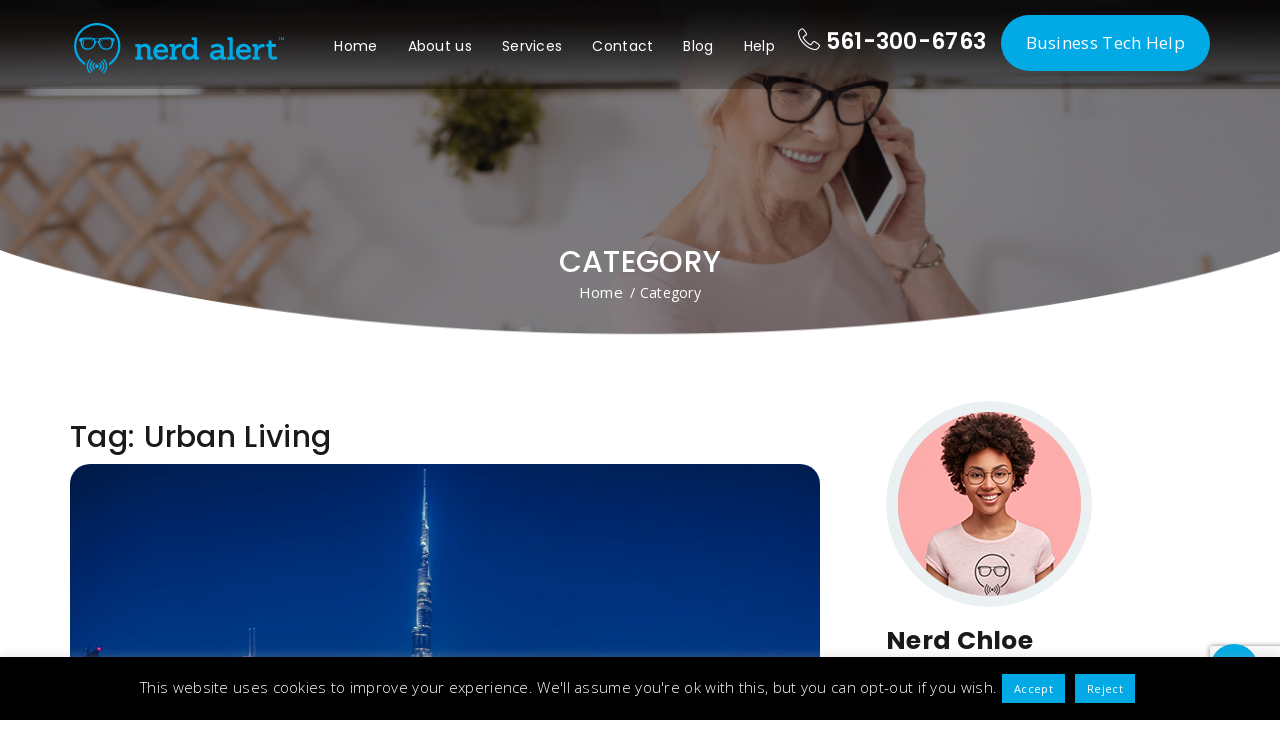

--- FILE ---
content_type: text/html; charset=UTF-8
request_url: https://nerdalert.com/tag/urban-living/
body_size: 23567
content:
<!DOCTYPE html>
<html lang="en-US" class="no-js">
<head>
	<meta charset="UTF-8">
	<meta name="viewport" content="width=device-width, initial-scale=1, shrink-to-fit=no">
	<meta name="google-site-verification" content="3H0ez9_dFPbssONxwJeQ9eOngJ-WhLvuRn68HWoMtk8" />
	<link rel="profile" href="https://gmpg.org/xfn/11">
		

<!-- Google tag (gtag.js) -->
<script async src="https://www.googletagmanager.com/gtag/js?id=G-V2F42S3N55"></script>
<script>
  window.dataLayer = window.dataLayer || [];
  function gtag(){dataLayer.push(arguments);}
  gtag('js', new Date());

  gtag('config', 'G-V2F42S3N55');
</script>

<!-- Hotjar Tracking Code for https://nerdalert.com -->
<script>
    (function(h,o,t,j,a,r){
        h.hj=h.hj||function(){(h.hj.q=h.hj.q||[]).push(arguments)};
        h._hjSettings={hjid:3830454,hjsv:6};
        a=o.getElementsByTagName('head')[0];
        r=o.createElement('script');r.async=1;
        r.src=t+h._hjSettings.hjid+j+h._hjSettings.hjsv;
        a.appendChild(r);
    })(window,document,'https://static.hotjar.com/c/hotjar-','.js?sv=');
</script>


 
 
	
<!-- font awesome -->
<link rel="stylesheet" href="https://nerdalert.com/wp-content/themes/nerd_alert/css/font-awesome.min.css" />
<!-- themify-icons -->
<link rel="stylesheet" href="https://nerdalert.com/wp-content/themes/nerd_alert/css/themify-icons.css" />
<link rel="stylesheet" href="https://nerdalert.com/wp-content/themes/nerd_alert/css/line-icon.css" />
<link rel="stylesheet" href="https://nerdalert.com/wp-content/themes/nerd_alert/css/theme-icon.css" />
<!-- animate -->
<link rel="stylesheet" href="https://nerdalert.com/wp-content/themes/nerd_alert/css/animate.css" />
<!--owl carousel -->
<link rel="stylesheet" href="https://nerdalert.com/wp-content/themes/nerd_alert/css/owl.carousel.css" />
<link rel="stylesheet" href="https://nerdalert.com/wp-content/themes/nerd_alert/css/owl.theme.css" />
<!-- fancy box -->
<link rel="stylesheet" href="https://nerdalert.com/wp-content/themes/nerd_alert/css/fancybox.min.css" />
<link rel="stylesheet" href="https://nerdalert.com/wp-content/themes/nerd_alert/css/modality.css" />
<!-- css bootstrap-->
<link rel="stylesheet" href="https://nerdalert.com/wp-content/themes/nerd_alert/css/bootstrap.min.css" />
<link href="https://nerdalert.com/wp-content/themes/nerd_alert/css/modality.css" rel="stylesheet">
<script>(function(html){html.className = html.className.replace(/\bno-js\b/,'js')})(document.documentElement);</script>
<style type="text/css">div[id^="wpcf7-f1144"] button.cf7mls_next {   }div[id^="wpcf7-f1144"] button.cf7mls_back {   }div[id^="wpcf7-f818"] button.cf7mls_next {   }div[id^="wpcf7-f818"] button.cf7mls_back {   }div[id^="wpcf7-f210"] button.cf7mls_next {   }div[id^="wpcf7-f210"] button.cf7mls_back {   }div[id^="wpcf7-f192"] button.cf7mls_next {   }div[id^="wpcf7-f192"] button.cf7mls_back {   }div[id^="wpcf7-f147"] button.cf7mls_next {   }div[id^="wpcf7-f147"] button.cf7mls_back {   }div[id^="wpcf7-f146"] button.cf7mls_next {   }div[id^="wpcf7-f146"] button.cf7mls_back {   }div[id^="wpcf7-f145"] button.cf7mls_next {   }div[id^="wpcf7-f145"] button.cf7mls_back {   }div[id^="wpcf7-f144"] button.cf7mls_next {   }div[id^="wpcf7-f144"] button.cf7mls_back {   }div[id^="wpcf7-f143"] button.cf7mls_next {   }div[id^="wpcf7-f143"] button.cf7mls_back {   }div[id^="wpcf7-f141"] button.cf7mls_next {   }div[id^="wpcf7-f141"] button.cf7mls_back {   }div[id^="wpcf7-f138"] button.cf7mls_next {   }div[id^="wpcf7-f138"] button.cf7mls_back {   }</style><meta name='robots' content='index, follow, max-image-preview:large, max-snippet:-1, max-video-preview:-1' />
	<style>img:is([sizes="auto" i], [sizes^="auto," i]) { contain-intrinsic-size: 3000px 1500px }</style>
	
	<!-- This site is optimized with the Yoast SEO plugin v26.8 - https://yoast.com/product/yoast-seo-wordpress/ -->
	<title>Urban Living Archives - Nerd Alert</title>
	<link rel="canonical" href="https://nerdalert.com/tag/urban-living/" />
	<meta property="og:locale" content="en_US" />
	<meta property="og:type" content="article" />
	<meta property="og:title" content="Urban Living Archives - Nerd Alert" />
	<meta property="og:url" content="https://nerdalert.com/tag/urban-living/" />
	<meta property="og:site_name" content="Nerd Alert" />
	<meta name="twitter:card" content="summary_large_image" />
	<script type="application/ld+json" class="yoast-schema-graph">{"@context":"https://schema.org","@graph":[{"@type":"CollectionPage","@id":"https://nerdalert.com/tag/urban-living/","url":"https://nerdalert.com/tag/urban-living/","name":"Urban Living Archives - Nerd Alert","isPartOf":{"@id":"https://nerdalert.com/#website"},"primaryImageOfPage":{"@id":"https://nerdalert.com/tag/urban-living/#primaryimage"},"image":{"@id":"https://nerdalert.com/tag/urban-living/#primaryimage"},"thumbnailUrl":"https://nerdalert.com/wp-content/uploads/2023/12/Smart-Cities.png","breadcrumb":{"@id":"https://nerdalert.com/tag/urban-living/#breadcrumb"},"inLanguage":"en-US"},{"@type":"ImageObject","inLanguage":"en-US","@id":"https://nerdalert.com/tag/urban-living/#primaryimage","url":"https://nerdalert.com/wp-content/uploads/2023/12/Smart-Cities.png","contentUrl":"https://nerdalert.com/wp-content/uploads/2023/12/Smart-Cities.png","width":740,"height":493,"caption":"Smart Cities"},{"@type":"BreadcrumbList","@id":"https://nerdalert.com/tag/urban-living/#breadcrumb","itemListElement":[{"@type":"ListItem","position":1,"name":"Home","item":"https://nerdalert.com/"},{"@type":"ListItem","position":2,"name":"Urban Living"}]},{"@type":"WebSite","@id":"https://nerdalert.com/#website","url":"https://nerdalert.com/","name":"Nerd Alert","description":"","potentialAction":[{"@type":"SearchAction","target":{"@type":"EntryPoint","urlTemplate":"https://nerdalert.com/?s={search_term_string}"},"query-input":{"@type":"PropertyValueSpecification","valueRequired":true,"valueName":"search_term_string"}}],"inLanguage":"en-US"}]}</script>
	<!-- / Yoast SEO plugin. -->


<link rel='dns-prefetch' href='//fonts.googleapis.com' />
<link href='https://fonts.gstatic.com' crossorigin rel='preconnect' />
<link rel="alternate" type="application/rss+xml" title="Nerd Alert &raquo; Feed" href="https://nerdalert.com/feed/" />
<link rel="alternate" type="application/rss+xml" title="Nerd Alert &raquo; Comments Feed" href="https://nerdalert.com/comments/feed/" />
<link rel="alternate" type="application/rss+xml" title="Nerd Alert &raquo; Urban Living Tag Feed" href="https://nerdalert.com/tag/urban-living/feed/" />
<!-- This site uses the Google Analytics by MonsterInsights plugin v7.10.5 - Using Analytics tracking - https://www.monsterinsights.com/ -->
<script type="text/javascript" data-cfasync="false">
	var mi_version         = '7.10.5';
	var mi_track_user      = true;
	var mi_no_track_reason = '';
	
	var disableStr = 'ga-disable-UA-49817412-1';

	/* Function to detect opted out users */
	function __gaTrackerIsOptedOut() {
		return document.cookie.indexOf(disableStr + '=true') > -1;
	}

	/* Disable tracking if the opt-out cookie exists. */
	if ( __gaTrackerIsOptedOut() ) {
		window[disableStr] = true;
	}

	/* Opt-out function */
	function __gaTrackerOptout() {
	  document.cookie = disableStr + '=true; expires=Thu, 31 Dec 2099 23:59:59 UTC; path=/';
	  window[disableStr] = true;
	}

	if ( 'undefined' === typeof gaOptout ) {
		function gaOptout() {
			__gaTrackerOptout();
		}
	}
	
	if ( mi_track_user ) {
		(function(i,s,o,g,r,a,m){i['GoogleAnalyticsObject']=r;i[r]=i[r]||function(){
			(i[r].q=i[r].q||[]).push(arguments)},i[r].l=1*new Date();a=s.createElement(o),
			m=s.getElementsByTagName(o)[0];a.async=1;a.src=g;m.parentNode.insertBefore(a,m)
		})(window,document,'script','//www.google-analytics.com/analytics.js','__gaTracker');

		__gaTracker('create', 'UA-49817412-1', 'auto');
		__gaTracker('set', 'forceSSL', true);
		__gaTracker('require', 'displayfeatures');
		__gaTracker('send','pageview');
	} else {
		console.log( "" );
		(function() {
			/* https://developers.google.com/analytics/devguides/collection/analyticsjs/ */
			var noopfn = function() {
				return null;
			};
			var noopnullfn = function() {
				return null;
			};
			var Tracker = function() {
				return null;
			};
			var p = Tracker.prototype;
			p.get = noopfn;
			p.set = noopfn;
			p.send = noopfn;
			var __gaTracker = function() {
				var len = arguments.length;
				if ( len === 0 ) {
					return;
				}
				var f = arguments[len-1];
				if ( typeof f !== 'object' || f === null || typeof f.hitCallback !== 'function' ) {
					console.log( 'Not running function __gaTracker(' + arguments[0] + " ....) because you are not being tracked. " + mi_no_track_reason );
					return;
				}
				try {
					f.hitCallback();
				} catch (ex) {

				}
			};
			__gaTracker.create = function() {
				return new Tracker();
			};
			__gaTracker.getByName = noopnullfn;
			__gaTracker.getAll = function() {
				return [];
			};
			__gaTracker.remove = noopfn;
			window['__gaTracker'] = __gaTracker;
					})();
		}
</script>
<!-- / Google Analytics by MonsterInsights -->
<script type="text/javascript">
/* <![CDATA[ */
window._wpemojiSettings = {"baseUrl":"https:\/\/s.w.org\/images\/core\/emoji\/16.0.1\/72x72\/","ext":".png","svgUrl":"https:\/\/s.w.org\/images\/core\/emoji\/16.0.1\/svg\/","svgExt":".svg","source":{"concatemoji":"https:\/\/nerdalert.com\/wp-includes\/js\/wp-emoji-release.min.js?ver=6.8.3"}};
/*! This file is auto-generated */
!function(s,n){var o,i,e;function c(e){try{var t={supportTests:e,timestamp:(new Date).valueOf()};sessionStorage.setItem(o,JSON.stringify(t))}catch(e){}}function p(e,t,n){e.clearRect(0,0,e.canvas.width,e.canvas.height),e.fillText(t,0,0);var t=new Uint32Array(e.getImageData(0,0,e.canvas.width,e.canvas.height).data),a=(e.clearRect(0,0,e.canvas.width,e.canvas.height),e.fillText(n,0,0),new Uint32Array(e.getImageData(0,0,e.canvas.width,e.canvas.height).data));return t.every(function(e,t){return e===a[t]})}function u(e,t){e.clearRect(0,0,e.canvas.width,e.canvas.height),e.fillText(t,0,0);for(var n=e.getImageData(16,16,1,1),a=0;a<n.data.length;a++)if(0!==n.data[a])return!1;return!0}function f(e,t,n,a){switch(t){case"flag":return n(e,"\ud83c\udff3\ufe0f\u200d\u26a7\ufe0f","\ud83c\udff3\ufe0f\u200b\u26a7\ufe0f")?!1:!n(e,"\ud83c\udde8\ud83c\uddf6","\ud83c\udde8\u200b\ud83c\uddf6")&&!n(e,"\ud83c\udff4\udb40\udc67\udb40\udc62\udb40\udc65\udb40\udc6e\udb40\udc67\udb40\udc7f","\ud83c\udff4\u200b\udb40\udc67\u200b\udb40\udc62\u200b\udb40\udc65\u200b\udb40\udc6e\u200b\udb40\udc67\u200b\udb40\udc7f");case"emoji":return!a(e,"\ud83e\udedf")}return!1}function g(e,t,n,a){var r="undefined"!=typeof WorkerGlobalScope&&self instanceof WorkerGlobalScope?new OffscreenCanvas(300,150):s.createElement("canvas"),o=r.getContext("2d",{willReadFrequently:!0}),i=(o.textBaseline="top",o.font="600 32px Arial",{});return e.forEach(function(e){i[e]=t(o,e,n,a)}),i}function t(e){var t=s.createElement("script");t.src=e,t.defer=!0,s.head.appendChild(t)}"undefined"!=typeof Promise&&(o="wpEmojiSettingsSupports",i=["flag","emoji"],n.supports={everything:!0,everythingExceptFlag:!0},e=new Promise(function(e){s.addEventListener("DOMContentLoaded",e,{once:!0})}),new Promise(function(t){var n=function(){try{var e=JSON.parse(sessionStorage.getItem(o));if("object"==typeof e&&"number"==typeof e.timestamp&&(new Date).valueOf()<e.timestamp+604800&&"object"==typeof e.supportTests)return e.supportTests}catch(e){}return null}();if(!n){if("undefined"!=typeof Worker&&"undefined"!=typeof OffscreenCanvas&&"undefined"!=typeof URL&&URL.createObjectURL&&"undefined"!=typeof Blob)try{var e="postMessage("+g.toString()+"("+[JSON.stringify(i),f.toString(),p.toString(),u.toString()].join(",")+"));",a=new Blob([e],{type:"text/javascript"}),r=new Worker(URL.createObjectURL(a),{name:"wpTestEmojiSupports"});return void(r.onmessage=function(e){c(n=e.data),r.terminate(),t(n)})}catch(e){}c(n=g(i,f,p,u))}t(n)}).then(function(e){for(var t in e)n.supports[t]=e[t],n.supports.everything=n.supports.everything&&n.supports[t],"flag"!==t&&(n.supports.everythingExceptFlag=n.supports.everythingExceptFlag&&n.supports[t]);n.supports.everythingExceptFlag=n.supports.everythingExceptFlag&&!n.supports.flag,n.DOMReady=!1,n.readyCallback=function(){n.DOMReady=!0}}).then(function(){return e}).then(function(){var e;n.supports.everything||(n.readyCallback(),(e=n.source||{}).concatemoji?t(e.concatemoji):e.wpemoji&&e.twemoji&&(t(e.twemoji),t(e.wpemoji)))}))}((window,document),window._wpemojiSettings);
/* ]]> */
</script>
<style id='wp-emoji-styles-inline-css' type='text/css'>

	img.wp-smiley, img.emoji {
		display: inline !important;
		border: none !important;
		box-shadow: none !important;
		height: 1em !important;
		width: 1em !important;
		margin: 0 0.07em !important;
		vertical-align: -0.1em !important;
		background: none !important;
		padding: 0 !important;
	}
</style>
<link rel='stylesheet' id='wp-block-library-css' href='https://nerdalert.com/wp-includes/css/dist/block-library/style.min.css?ver=6.8.3' type='text/css' media='all' />
<style id='wp-block-library-theme-inline-css' type='text/css'>
.wp-block-audio :where(figcaption){color:#555;font-size:13px;text-align:center}.is-dark-theme .wp-block-audio :where(figcaption){color:#ffffffa6}.wp-block-audio{margin:0 0 1em}.wp-block-code{border:1px solid #ccc;border-radius:4px;font-family:Menlo,Consolas,monaco,monospace;padding:.8em 1em}.wp-block-embed :where(figcaption){color:#555;font-size:13px;text-align:center}.is-dark-theme .wp-block-embed :where(figcaption){color:#ffffffa6}.wp-block-embed{margin:0 0 1em}.blocks-gallery-caption{color:#555;font-size:13px;text-align:center}.is-dark-theme .blocks-gallery-caption{color:#ffffffa6}:root :where(.wp-block-image figcaption){color:#555;font-size:13px;text-align:center}.is-dark-theme :root :where(.wp-block-image figcaption){color:#ffffffa6}.wp-block-image{margin:0 0 1em}.wp-block-pullquote{border-bottom:4px solid;border-top:4px solid;color:currentColor;margin-bottom:1.75em}.wp-block-pullquote cite,.wp-block-pullquote footer,.wp-block-pullquote__citation{color:currentColor;font-size:.8125em;font-style:normal;text-transform:uppercase}.wp-block-quote{border-left:.25em solid;margin:0 0 1.75em;padding-left:1em}.wp-block-quote cite,.wp-block-quote footer{color:currentColor;font-size:.8125em;font-style:normal;position:relative}.wp-block-quote:where(.has-text-align-right){border-left:none;border-right:.25em solid;padding-left:0;padding-right:1em}.wp-block-quote:where(.has-text-align-center){border:none;padding-left:0}.wp-block-quote.is-large,.wp-block-quote.is-style-large,.wp-block-quote:where(.is-style-plain){border:none}.wp-block-search .wp-block-search__label{font-weight:700}.wp-block-search__button{border:1px solid #ccc;padding:.375em .625em}:where(.wp-block-group.has-background){padding:1.25em 2.375em}.wp-block-separator.has-css-opacity{opacity:.4}.wp-block-separator{border:none;border-bottom:2px solid;margin-left:auto;margin-right:auto}.wp-block-separator.has-alpha-channel-opacity{opacity:1}.wp-block-separator:not(.is-style-wide):not(.is-style-dots){width:100px}.wp-block-separator.has-background:not(.is-style-dots){border-bottom:none;height:1px}.wp-block-separator.has-background:not(.is-style-wide):not(.is-style-dots){height:2px}.wp-block-table{margin:0 0 1em}.wp-block-table td,.wp-block-table th{word-break:normal}.wp-block-table :where(figcaption){color:#555;font-size:13px;text-align:center}.is-dark-theme .wp-block-table :where(figcaption){color:#ffffffa6}.wp-block-video :where(figcaption){color:#555;font-size:13px;text-align:center}.is-dark-theme .wp-block-video :where(figcaption){color:#ffffffa6}.wp-block-video{margin:0 0 1em}:root :where(.wp-block-template-part.has-background){margin-bottom:0;margin-top:0;padding:1.25em 2.375em}
</style>
<style id='classic-theme-styles-inline-css' type='text/css'>
/*! This file is auto-generated */
.wp-block-button__link{color:#fff;background-color:#32373c;border-radius:9999px;box-shadow:none;text-decoration:none;padding:calc(.667em + 2px) calc(1.333em + 2px);font-size:1.125em}.wp-block-file__button{background:#32373c;color:#fff;text-decoration:none}
</style>
<style id='global-styles-inline-css' type='text/css'>
:root{--wp--preset--aspect-ratio--square: 1;--wp--preset--aspect-ratio--4-3: 4/3;--wp--preset--aspect-ratio--3-4: 3/4;--wp--preset--aspect-ratio--3-2: 3/2;--wp--preset--aspect-ratio--2-3: 2/3;--wp--preset--aspect-ratio--16-9: 16/9;--wp--preset--aspect-ratio--9-16: 9/16;--wp--preset--color--black: #000000;--wp--preset--color--cyan-bluish-gray: #abb8c3;--wp--preset--color--white: #fff;--wp--preset--color--pale-pink: #f78da7;--wp--preset--color--vivid-red: #cf2e2e;--wp--preset--color--luminous-vivid-orange: #ff6900;--wp--preset--color--luminous-vivid-amber: #fcb900;--wp--preset--color--light-green-cyan: #7bdcb5;--wp--preset--color--vivid-green-cyan: #00d084;--wp--preset--color--pale-cyan-blue: #8ed1fc;--wp--preset--color--vivid-cyan-blue: #0693e3;--wp--preset--color--vivid-purple: #9b51e0;--wp--preset--color--dark-gray: #1a1a1a;--wp--preset--color--medium-gray: #686868;--wp--preset--color--light-gray: #e5e5e5;--wp--preset--color--blue-gray: #4d545c;--wp--preset--color--bright-blue: #007acc;--wp--preset--color--light-blue: #9adffd;--wp--preset--color--dark-brown: #402b30;--wp--preset--color--medium-brown: #774e24;--wp--preset--color--dark-red: #640c1f;--wp--preset--color--bright-red: #ff675f;--wp--preset--color--yellow: #ffef8e;--wp--preset--gradient--vivid-cyan-blue-to-vivid-purple: linear-gradient(135deg,rgba(6,147,227,1) 0%,rgb(155,81,224) 100%);--wp--preset--gradient--light-green-cyan-to-vivid-green-cyan: linear-gradient(135deg,rgb(122,220,180) 0%,rgb(0,208,130) 100%);--wp--preset--gradient--luminous-vivid-amber-to-luminous-vivid-orange: linear-gradient(135deg,rgba(252,185,0,1) 0%,rgba(255,105,0,1) 100%);--wp--preset--gradient--luminous-vivid-orange-to-vivid-red: linear-gradient(135deg,rgba(255,105,0,1) 0%,rgb(207,46,46) 100%);--wp--preset--gradient--very-light-gray-to-cyan-bluish-gray: linear-gradient(135deg,rgb(238,238,238) 0%,rgb(169,184,195) 100%);--wp--preset--gradient--cool-to-warm-spectrum: linear-gradient(135deg,rgb(74,234,220) 0%,rgb(151,120,209) 20%,rgb(207,42,186) 40%,rgb(238,44,130) 60%,rgb(251,105,98) 80%,rgb(254,248,76) 100%);--wp--preset--gradient--blush-light-purple: linear-gradient(135deg,rgb(255,206,236) 0%,rgb(152,150,240) 100%);--wp--preset--gradient--blush-bordeaux: linear-gradient(135deg,rgb(254,205,165) 0%,rgb(254,45,45) 50%,rgb(107,0,62) 100%);--wp--preset--gradient--luminous-dusk: linear-gradient(135deg,rgb(255,203,112) 0%,rgb(199,81,192) 50%,rgb(65,88,208) 100%);--wp--preset--gradient--pale-ocean: linear-gradient(135deg,rgb(255,245,203) 0%,rgb(182,227,212) 50%,rgb(51,167,181) 100%);--wp--preset--gradient--electric-grass: linear-gradient(135deg,rgb(202,248,128) 0%,rgb(113,206,126) 100%);--wp--preset--gradient--midnight: linear-gradient(135deg,rgb(2,3,129) 0%,rgb(40,116,252) 100%);--wp--preset--font-size--small: 13px;--wp--preset--font-size--medium: 20px;--wp--preset--font-size--large: 36px;--wp--preset--font-size--x-large: 42px;--wp--preset--spacing--20: 0.44rem;--wp--preset--spacing--30: 0.67rem;--wp--preset--spacing--40: 1rem;--wp--preset--spacing--50: 1.5rem;--wp--preset--spacing--60: 2.25rem;--wp--preset--spacing--70: 3.38rem;--wp--preset--spacing--80: 5.06rem;--wp--preset--shadow--natural: 6px 6px 9px rgba(0, 0, 0, 0.2);--wp--preset--shadow--deep: 12px 12px 50px rgba(0, 0, 0, 0.4);--wp--preset--shadow--sharp: 6px 6px 0px rgba(0, 0, 0, 0.2);--wp--preset--shadow--outlined: 6px 6px 0px -3px rgba(255, 255, 255, 1), 6px 6px rgba(0, 0, 0, 1);--wp--preset--shadow--crisp: 6px 6px 0px rgba(0, 0, 0, 1);}:where(.is-layout-flex){gap: 0.5em;}:where(.is-layout-grid){gap: 0.5em;}body .is-layout-flex{display: flex;}.is-layout-flex{flex-wrap: wrap;align-items: center;}.is-layout-flex > :is(*, div){margin: 0;}body .is-layout-grid{display: grid;}.is-layout-grid > :is(*, div){margin: 0;}:where(.wp-block-columns.is-layout-flex){gap: 2em;}:where(.wp-block-columns.is-layout-grid){gap: 2em;}:where(.wp-block-post-template.is-layout-flex){gap: 1.25em;}:where(.wp-block-post-template.is-layout-grid){gap: 1.25em;}.has-black-color{color: var(--wp--preset--color--black) !important;}.has-cyan-bluish-gray-color{color: var(--wp--preset--color--cyan-bluish-gray) !important;}.has-white-color{color: var(--wp--preset--color--white) !important;}.has-pale-pink-color{color: var(--wp--preset--color--pale-pink) !important;}.has-vivid-red-color{color: var(--wp--preset--color--vivid-red) !important;}.has-luminous-vivid-orange-color{color: var(--wp--preset--color--luminous-vivid-orange) !important;}.has-luminous-vivid-amber-color{color: var(--wp--preset--color--luminous-vivid-amber) !important;}.has-light-green-cyan-color{color: var(--wp--preset--color--light-green-cyan) !important;}.has-vivid-green-cyan-color{color: var(--wp--preset--color--vivid-green-cyan) !important;}.has-pale-cyan-blue-color{color: var(--wp--preset--color--pale-cyan-blue) !important;}.has-vivid-cyan-blue-color{color: var(--wp--preset--color--vivid-cyan-blue) !important;}.has-vivid-purple-color{color: var(--wp--preset--color--vivid-purple) !important;}.has-black-background-color{background-color: var(--wp--preset--color--black) !important;}.has-cyan-bluish-gray-background-color{background-color: var(--wp--preset--color--cyan-bluish-gray) !important;}.has-white-background-color{background-color: var(--wp--preset--color--white) !important;}.has-pale-pink-background-color{background-color: var(--wp--preset--color--pale-pink) !important;}.has-vivid-red-background-color{background-color: var(--wp--preset--color--vivid-red) !important;}.has-luminous-vivid-orange-background-color{background-color: var(--wp--preset--color--luminous-vivid-orange) !important;}.has-luminous-vivid-amber-background-color{background-color: var(--wp--preset--color--luminous-vivid-amber) !important;}.has-light-green-cyan-background-color{background-color: var(--wp--preset--color--light-green-cyan) !important;}.has-vivid-green-cyan-background-color{background-color: var(--wp--preset--color--vivid-green-cyan) !important;}.has-pale-cyan-blue-background-color{background-color: var(--wp--preset--color--pale-cyan-blue) !important;}.has-vivid-cyan-blue-background-color{background-color: var(--wp--preset--color--vivid-cyan-blue) !important;}.has-vivid-purple-background-color{background-color: var(--wp--preset--color--vivid-purple) !important;}.has-black-border-color{border-color: var(--wp--preset--color--black) !important;}.has-cyan-bluish-gray-border-color{border-color: var(--wp--preset--color--cyan-bluish-gray) !important;}.has-white-border-color{border-color: var(--wp--preset--color--white) !important;}.has-pale-pink-border-color{border-color: var(--wp--preset--color--pale-pink) !important;}.has-vivid-red-border-color{border-color: var(--wp--preset--color--vivid-red) !important;}.has-luminous-vivid-orange-border-color{border-color: var(--wp--preset--color--luminous-vivid-orange) !important;}.has-luminous-vivid-amber-border-color{border-color: var(--wp--preset--color--luminous-vivid-amber) !important;}.has-light-green-cyan-border-color{border-color: var(--wp--preset--color--light-green-cyan) !important;}.has-vivid-green-cyan-border-color{border-color: var(--wp--preset--color--vivid-green-cyan) !important;}.has-pale-cyan-blue-border-color{border-color: var(--wp--preset--color--pale-cyan-blue) !important;}.has-vivid-cyan-blue-border-color{border-color: var(--wp--preset--color--vivid-cyan-blue) !important;}.has-vivid-purple-border-color{border-color: var(--wp--preset--color--vivid-purple) !important;}.has-vivid-cyan-blue-to-vivid-purple-gradient-background{background: var(--wp--preset--gradient--vivid-cyan-blue-to-vivid-purple) !important;}.has-light-green-cyan-to-vivid-green-cyan-gradient-background{background: var(--wp--preset--gradient--light-green-cyan-to-vivid-green-cyan) !important;}.has-luminous-vivid-amber-to-luminous-vivid-orange-gradient-background{background: var(--wp--preset--gradient--luminous-vivid-amber-to-luminous-vivid-orange) !important;}.has-luminous-vivid-orange-to-vivid-red-gradient-background{background: var(--wp--preset--gradient--luminous-vivid-orange-to-vivid-red) !important;}.has-very-light-gray-to-cyan-bluish-gray-gradient-background{background: var(--wp--preset--gradient--very-light-gray-to-cyan-bluish-gray) !important;}.has-cool-to-warm-spectrum-gradient-background{background: var(--wp--preset--gradient--cool-to-warm-spectrum) !important;}.has-blush-light-purple-gradient-background{background: var(--wp--preset--gradient--blush-light-purple) !important;}.has-blush-bordeaux-gradient-background{background: var(--wp--preset--gradient--blush-bordeaux) !important;}.has-luminous-dusk-gradient-background{background: var(--wp--preset--gradient--luminous-dusk) !important;}.has-pale-ocean-gradient-background{background: var(--wp--preset--gradient--pale-ocean) !important;}.has-electric-grass-gradient-background{background: var(--wp--preset--gradient--electric-grass) !important;}.has-midnight-gradient-background{background: var(--wp--preset--gradient--midnight) !important;}.has-small-font-size{font-size: var(--wp--preset--font-size--small) !important;}.has-medium-font-size{font-size: var(--wp--preset--font-size--medium) !important;}.has-large-font-size{font-size: var(--wp--preset--font-size--large) !important;}.has-x-large-font-size{font-size: var(--wp--preset--font-size--x-large) !important;}
:where(.wp-block-post-template.is-layout-flex){gap: 1.25em;}:where(.wp-block-post-template.is-layout-grid){gap: 1.25em;}
:where(.wp-block-columns.is-layout-flex){gap: 2em;}:where(.wp-block-columns.is-layout-grid){gap: 2em;}
:root :where(.wp-block-pullquote){font-size: 1.5em;line-height: 1.6;}
</style>
<link rel='stylesheet' id='cf7mls-css' href='https://nerdalert.com/wp-content/plugins/cf7-multi-step/assets/frontend/css/cf7mls.css?ver=2.7.9' type='text/css' media='all' />
<link rel='stylesheet' id='cf7mls_animate-css' href='https://nerdalert.com/wp-content/plugins/cf7-multi-step/assets/frontend/animate/animate.min.css?ver=2.7.9' type='text/css' media='all' />
<link rel='stylesheet' id='contact-form-7-css' href='https://nerdalert.com/wp-content/plugins/contact-form-7/includes/css/styles.css?ver=6.1.4' type='text/css' media='all' />
<link rel='stylesheet' id='cookie-law-info-css' href='https://nerdalert.com/wp-content/plugins/cookie-law-info/legacy/public/css/cookie-law-info-public.css?ver=3.4.0' type='text/css' media='all' />
<link rel='stylesheet' id='cookie-law-info-gdpr-css' href='https://nerdalert.com/wp-content/plugins/cookie-law-info/legacy/public/css/cookie-law-info-gdpr.css?ver=3.4.0' type='text/css' media='all' />
<link rel='stylesheet' id='wpcf7-redirect-script-frontend-css' href='https://nerdalert.com/wp-content/plugins/wpcf7-redirect/build/assets/frontend-script.css?ver=2c532d7e2be36f6af233' type='text/css' media='all' />
<link rel='stylesheet' id='twentysixteen-fonts-css' href='https://fonts.googleapis.com/css?family=Merriweather%3A400%2C700%2C900%2C400italic%2C700italic%2C900italic%7CMontserrat%3A400%2C700%7CInconsolata%3A400&#038;subset=latin%2Clatin-ext' type='text/css' media='all' />
<link rel='stylesheet' id='genericons-css' href='https://nerdalert.com/wp-content/themes/nerd_alert/genericons/genericons.css?ver=3.4.1' type='text/css' media='all' />
<link rel='stylesheet' id='twentysixteen-style-css' href='https://nerdalert.com/wp-content/themes/nerd_alert/style.css?ver=6.8.3' type='text/css' media='all' />
<link rel='stylesheet' id='twentysixteen-block-style-css' href='https://nerdalert.com/wp-content/themes/nerd_alert/css/blocks.css?ver=20181230' type='text/css' media='all' />
<!--[if lt IE 10]>
<link rel='stylesheet' id='twentysixteen-ie-css' href='https://nerdalert.com/wp-content/themes/nerd_alert/css/ie.css?ver=20160816' type='text/css' media='all' />
<![endif]-->
<!--[if lt IE 9]>
<link rel='stylesheet' id='twentysixteen-ie8-css' href='https://nerdalert.com/wp-content/themes/nerd_alert/css/ie8.css?ver=20160816' type='text/css' media='all' />
<![endif]-->
<!--[if lt IE 8]>
<link rel='stylesheet' id='twentysixteen-ie7-css' href='https://nerdalert.com/wp-content/themes/nerd_alert/css/ie7.css?ver=20160816' type='text/css' media='all' />
<![endif]-->
<script type="text/javascript" id="monsterinsights-frontend-script-js-extra">
/* <![CDATA[ */
var monsterinsights_frontend = {"js_events_tracking":"true","download_extensions":"doc,pdf,ppt,zip,xls,docx,pptx,xlsx","inbound_paths":"[{\"path\":\"\\\/go\\\/\",\"label\":\"affiliate\"},{\"path\":\"\\\/recommend\\\/\",\"label\":\"affiliate\"}]","home_url":"https:\/\/nerdalert.com","hash_tracking":"false"};
/* ]]> */
</script>
<script type="text/javascript" src="https://nerdalert.com/wp-content/plugins/google-analytics-premium/assets/js/frontend.min.js?ver=7.10.5" id="monsterinsights-frontend-script-js"></script>
<script type="text/javascript" src="https://nerdalert.com/wp-includes/js/jquery/jquery.min.js?ver=3.7.1" id="jquery-core-js"></script>
<script type="text/javascript" src="https://nerdalert.com/wp-includes/js/jquery/jquery-migrate.min.js?ver=3.4.1" id="jquery-migrate-js"></script>
<script type="text/javascript" id="cookie-law-info-js-extra">
/* <![CDATA[ */
var Cli_Data = {"nn_cookie_ids":[],"cookielist":[],"non_necessary_cookies":[],"ccpaEnabled":"","ccpaRegionBased":"","ccpaBarEnabled":"","strictlyEnabled":["necessary","obligatoire"],"ccpaType":"gdpr","js_blocking":"","custom_integration":"","triggerDomRefresh":"","secure_cookies":""};
var cli_cookiebar_settings = {"animate_speed_hide":"500","animate_speed_show":"500","background":"#000000","border":"#b1a6a6c2","border_on":"","button_1_button_colour":"#01aae5","button_1_button_hover":"#0188b7","button_1_link_colour":"#fff","button_1_as_button":"1","button_1_new_win":"","button_2_button_colour":"#333","button_2_button_hover":"#292929","button_2_link_colour":"#444","button_2_as_button":"","button_2_hidebar":"","button_3_button_colour":"#01aae5","button_3_button_hover":"#0188b7","button_3_link_colour":"#fff","button_3_as_button":"1","button_3_new_win":"","button_4_button_colour":"#000","button_4_button_hover":"#000000","button_4_link_colour":"#fff","button_4_as_button":"1","button_7_button_colour":"#61a229","button_7_button_hover":"#4e8221","button_7_link_colour":"#fff","button_7_as_button":"1","button_7_new_win":"","font_family":"inherit","header_fix":"","notify_animate_hide":"1","notify_animate_show":"","notify_div_id":"#cookie-law-info-bar","notify_position_horizontal":"right","notify_position_vertical":"bottom","scroll_close":"","scroll_close_reload":"","accept_close_reload":"","reject_close_reload":"","showagain_tab":"","showagain_background":"#fff","showagain_border":"#000","showagain_div_id":"#cookie-law-info-again","showagain_x_position":"100px","text":"#ffffff","show_once_yn":"","show_once":"10000","logging_on":"","as_popup":"","popup_overlay":"1","bar_heading_text":"","cookie_bar_as":"banner","popup_showagain_position":"bottom-right","widget_position":"left"};
var log_object = {"ajax_url":"https:\/\/nerdalert.com\/wp-admin\/admin-ajax.php"};
/* ]]> */
</script>
<script type="text/javascript" src="https://nerdalert.com/wp-content/plugins/cookie-law-info/legacy/public/js/cookie-law-info-public.js?ver=3.4.0" id="cookie-law-info-js"></script>
<!--[if lt IE 9]>
<script type="text/javascript" src="https://nerdalert.com/wp-content/themes/nerd_alert/js/html5.js?ver=3.7.3" id="twentysixteen-html5-js"></script>
<![endif]-->
<link rel="https://api.w.org/" href="https://nerdalert.com/wp-json/" /><link rel="alternate" title="JSON" type="application/json" href="https://nerdalert.com/wp-json/wp/v2/tags/486" /><link rel="EditURI" type="application/rsd+xml" title="RSD" href="https://nerdalert.com/xmlrpc.php?rsd" />
<meta name="generator" content="WordPress 6.8.3" />
<meta name="generator" content="Elementor 3.35.0; features: additional_custom_breakpoints; settings: css_print_method-external, google_font-enabled, font_display-auto">
			<style>
				.e-con.e-parent:nth-of-type(n+4):not(.e-lazyloaded):not(.e-no-lazyload),
				.e-con.e-parent:nth-of-type(n+4):not(.e-lazyloaded):not(.e-no-lazyload) * {
					background-image: none !important;
				}
				@media screen and (max-height: 1024px) {
					.e-con.e-parent:nth-of-type(n+3):not(.e-lazyloaded):not(.e-no-lazyload),
					.e-con.e-parent:nth-of-type(n+3):not(.e-lazyloaded):not(.e-no-lazyload) * {
						background-image: none !important;
					}
				}
				@media screen and (max-height: 640px) {
					.e-con.e-parent:nth-of-type(n+2):not(.e-lazyloaded):not(.e-no-lazyload),
					.e-con.e-parent:nth-of-type(n+2):not(.e-lazyloaded):not(.e-no-lazyload) * {
						background-image: none !important;
					}
				}
			</style>
			<script id='nitro-telemetry-meta' nitro-exclude>window.NPTelemetryMetadata={missReason: (!window.NITROPACK_STATE ? 'cache not found' : 'hit'),pageType: 'post_tag',isEligibleForOptimization: true,}</script><script id='nitro-generic' nitro-exclude>(()=>{window.NitroPack=window.NitroPack||{coreVersion:"na",isCounted:!1};let e=document.createElement("script");if(e.src="https://nitroscripts.com/fslPgrCbdVwNXqNMWKnVlSWmwpcqHLyS",e.async=!0,e.id="nitro-script",document.head.appendChild(e),!window.NitroPack.isCounted){window.NitroPack.isCounted=!0;let t=()=>{navigator.sendBeacon("https://to.getnitropack.com/p",JSON.stringify({siteId:"fslPgrCbdVwNXqNMWKnVlSWmwpcqHLyS",url:window.location.href,isOptimized:!!window.IS_NITROPACK,coreVersion:"na",missReason:window.NPTelemetryMetadata?.missReason||"",pageType:window.NPTelemetryMetadata?.pageType||"",isEligibleForOptimization:!!window.NPTelemetryMetadata?.isEligibleForOptimization}))};(()=>{let e=()=>new Promise(e=>{"complete"===document.readyState?e():window.addEventListener("load",e)}),i=()=>new Promise(e=>{document.prerendering?document.addEventListener("prerenderingchange",e,{once:!0}):e()}),a=async()=>{await i(),await e(),t()};a()})(),window.addEventListener("pageshow",e=>{if(e.persisted){let i=document.prerendering||self.performance?.getEntriesByType?.("navigation")[0]?.activationStart>0;"visible"!==document.visibilityState||i||t()}})}})();</script><link rel="icon" href="https://nerdalert.com/wp-content/uploads/2020/01/favicon.png" sizes="32x32" />
<link rel="icon" href="https://nerdalert.com/wp-content/uploads/2020/01/favicon.png" sizes="192x192" />
<link rel="apple-touch-icon" href="https://nerdalert.com/wp-content/uploads/2020/01/favicon.png" />
<meta name="msapplication-TileImage" content="https://nerdalert.com/wp-content/uploads/2020/01/favicon.png" />
		<style type="text/css" id="wp-custom-css">
			.stm_lms_courses_wrapper.stm_lms_courses_grid_view {
    max-width: 100% !important;
    padding-left: 100px;
    padding-right: 100px;
}
.stm_lms_courses__single--image a img {
    height: auto !important;
}
.stm_lms_courses_grid__counter h3 a {
    color: #00aae5 !important;
}

.stm_lms_grid_sort_module select {
    background: #eee;
    border: none;
    height: 42px;
    padding: 0px 15px;
    float: right;
}
.top-bottom-equal-6 {
    padding: 0px !important;
    overflow: auto !important;
}
.elementor-1820 .elementor-element.elementor-element-246acdc:not(.elementor-motion-effects-element-type-background), .elementor-1820 .elementor-element.elementor-element-246acdc > .elementor-motion-effects-container > .elementor-motion-effects-layer {
    background-color: #FCD75F;
    background: rgb(139,216,243);
    background: -moz-linear-gradient(top, rgba(139,216,243,1) 0%, rgba(20,177,231,1) 100%);
    background: -webkit-linear-gradient(top, rgba(139,216,243,1) 0%,rgba(20,177,231,1) 100%);
    background: linear-gradient(to bottom, rgba(139,216,243,1) 0%,rgba(20,177,231,1) 100%);
    filter: progid:DXImageTransform.Microsoft.gradient( startColorstr='#8bd8f3', endColorstr='#14b1e7',GradientType=0 );
    overflow: hidden;
    position: relative;
    padding: 50px 0px 100px;
}
.elementor-1820 .elementor-element.elementor-element-418c4ac .elementor-icon-box-description {
    font-family: "Lexend", Sans-serif;
    font-size: 18px;
    font-weight: 400;
    line-height: 1.8571428571429em;
    color: white;
}
.stm_lms_courses_grid .showing a.btn.btn-default.stm_lms_load_more_courses{
    background-color: #65cbef;
}
.stm_lms_courses_grid .showing a.btn.btn-default.stm_lms_load_more_courses, .stm_lms_courses_grid .showing a.btn.btn-default.stm_lms_load_more_courses:hover{
    background-color: #000000;
}
.top-bottom-equal-6 {
    padding: 0px !important;
    overflow: hidden !important;
}
body .stm-lms-buy-buttons .start-course {
    background: #4cc3ec;
}
.stm-lms-buy-buttons .btn:not(.start-course) {
	background-color: #4fc5ed;
}

.faq-accordian-outer p a {
    color: #00aae5;
}		</style>
		<link rel="stylesheet" href="https://nerdalert.com/wp-content/themes/nerd_alert/css/nerd-responsive.css" />
<script>
jQuery( document ).ready(function() {
jQuery("#best_time_to_call option:first:contains('---')").html('Best time to call me*');
jQuery("#hearabout option:first:contains('---')").html('How did you hear about us?');
jQuery("#hearabout2 option:first:contains('---')").html('How did you hear about us?');
jQuery("#Subject_id  option:first:contains('---')").html('How can we help?');
jQuery("#device option:first:contains('---')").html('Which devices can we help with?');
});
</script>
</head>

<body data-rsssl=1 class="archive tag tag-urban-living tag-486 wp-embed-responsive wp-theme-nerd_alert group-blog no-sidebar hfeed elementor-default elementor-kit-1822" data-target=".sidebar" data-offset="90">

<!--Header-->
<header class="nerd-header innerheader">
    <nav class="navbar w-100 navbar-inverse">
        <div class="container">
            <div class="navbar-header">
                <a href="https://nerdalert.com" title="Nerd Alert" class="logo scroll">
                    <!--Logo Default-->
                    <img src="https://nerdalert.com/wp-content/themes/nerd_alert/images/logo-down.svg" alt="Nerd logo" class="logo-dark">
                    <img src="https://nerdalert.com/wp-content/themes/nerd_alert/images/logo-down.svg" alt="Nerd logo" class="logo-light default">
                </a>
            </div>
			<ul id="menu-header" class="nav navbar-nav static-nav main-manu-style"><li id="menu-item-16" class="menu-item menu-item-type-post_type menu-item-object-page menu-item-home menu-item-16"><a href="https://nerdalert.com/">Home</a></li>
<li id="menu-item-300" class="menu-item menu-item-type-post_type menu-item-object-page menu-item-300"><a href="https://nerdalert.com/about-us/">About us</a></li>
<li id="menu-item-301" class="menu-item menu-item-type-post_type menu-item-object-page menu-item-301"><a href="https://nerdalert.com/services/">Services</a></li>
<li id="menu-item-13" class="menu-item menu-item-type-post_type menu-item-object-page menu-item-13"><a href="https://nerdalert.com/contact/">Contact</a></li>
<li id="menu-item-302" class="menu-item menu-item-type-post_type menu-item-object-page current_page_parent menu-item-302"><a href="https://nerdalert.com/blog/">Blog</a></li>
<li id="menu-item-303" class="menu-item menu-item-type-post_type menu-item-object-page menu-item-303"><a href="https://nerdalert.com/help/">Help</a></li>
</ul>            

			<div class="head-nerd-bt">
                    <a href="tel:5613006763" class="number"><span class="lnr lnr-phone-handset"></span>  561-300-6763</a>
                    <a href="https://nerdalert.com/business/" class="btn-blue">Business Tech Help</a>
            </div>
            
			<div class="nerdhead-phone">
				<a href="tel:5613006763" class="number">
				<span class="lnr lnr-phone-handset"></span> CALL US</a>   
			</div>
			
            <!--Sidemenu Button-->
            <a href="javascript:void(0)" class="sidemenu_btn" id="sidemenu_toggle">
                <div class="item-center">
                    <div class="icon-wrap parallax-wrap">
                        <div class="button-icon parallax-element">
                            <div class="bars">
								<span class="bar"></span>
								<span class="bar"></span>
								<span class="bar"></span>
                            </div>
                        </div>
                    </div>
                </div>
            </a>
            <!--Cursor-->
            <div id="magic-cursor">
                <div id="ball">
                    <div id="hold-event"></div>
                    <div id="ball-loader"></div>
                </div>
            </div>

            </div>
    </nav>
    <div class="side-menu"  >
        <div class="inner-wrapper">
             <span class="btn-close" id="btn_sideNavClose"><span class="lnr lnr-cross"></span>Close</span>
            <nav class="side-nav w-100">
			<ul id="menu-mobile_menu" class="navbar-nav main-font"><li id="menu-item-343" class="menu-item menu-item-type-post_type menu-item-object-page menu-item-home menu-item-343"><a href="https://nerdalert.com/">Home</a></li>
<li id="menu-item-341" class="menu-item menu-item-type-post_type menu-item-object-page menu-item-341"><a href="https://nerdalert.com/about-us/">About us</a></li>
<li id="menu-item-344" class="menu-item menu-item-type-post_type menu-item-object-page menu-item-344"><a href="https://nerdalert.com/services/">Services</a></li>
<li id="menu-item-342" class="menu-item menu-item-type-post_type menu-item-object-page menu-item-342"><a href="https://nerdalert.com/contact/">Contact</a></li>
<li id="menu-item-339" class="menu-item menu-item-type-post_type menu-item-object-page current_page_parent menu-item-339"><a href="https://nerdalert.com/blog/">Blog</a></li>
<li id="menu-item-370" class="menu-item menu-item-type-post_type menu-item-object-page menu-item-370"><a href="https://nerdalert.com/location/">Locations</a></li>
<li id="menu-item-340" class="menu-item menu-item-type-post_type menu-item-object-page menu-item-340"><a href="https://nerdalert.com/help/">Help</a></li>
</ul>				
				<div class="head-nerd-bt-side mobile-sidebar-call">
                    <a href="tel:5613006763" class="number"><span class="lnr lnr-phone-handset"></span>  561-300-6763</a>
                </div>	
				
				<div class="foot-btns side-menu-btns">
                         <a href="https://nerdalert.com/business/" class="btn-blue">Business Tech Help</a>
                        <a href="https://nerdalert.com/group-workshops/" class="btn-mid-bg">Group Workshops </a>
                        <a href="https://nerdalert.com/become-a-nerd/" class="btn-mid-black">Become a Nerd</a>
					</div>
					
			<div class="sidemenu_social">
				<ul class="social" style="display:table;">
				<li><a href="https://facebook.com/nerdalert" target="_blank">
					<i class="fa-social f fa fa-facebook-f"></i></a></li>
					<li><a href="https://twitter.com/nerdalert" target="_blank"><i class="fa-social t fa fa-twitter"></i></a></li>
					<li><a href="https://www.yelp.com/biz/nerd-alert-palm-beach" target="_blank"><i class="fa-social g fa fa-yelp"></i></a></li>
					<li><a href="https://instagram.com/_nerdalert" target="_blank"> <i class="fa-social insta fa fa-instagram"></i></a></li>
					<li><a href="https://www.pinterest.com/OfficialNerdAlert" target="_blank"> <i class="fa-social insta fa fa-pinterest"></i></a></li>
				</ul>				   
			</div>	
               
            </nav>

        </div>
    </div>
    <a id="close_side_menu" href="javascript:void(0);"></a>
    <!-- End side menu -->
</header>
<!--Main Slider-->
<section class="home-slider inner-slider">
<div id="home-slider1">
		
		<div class="container">		
		<div class="breadcrumb_innner desktop_slide_text">				
				<h3 class="breadcrum-title">Category</h3>
				<p><a href="https://nerdalert.com">Home</a>/ Category
			</div></div>
			<figure><img src="https://nerdalert.com/wp-content/themes/nerd_alert/images/inner-slider.jpg" class="img-responsive"></figure>
		
		
	</div>
	<div class="u-shape desktop_slide_text"><img src="https://nerdalert.com/wp-content/themes/nerd_alert/images/shade-slider.png" class="img-responsive"></div>
	
	
		
<div id="home-slider1" class="slide-text-mobile mobile_slide_text">
		
		<div class="container">		
		<div class="breadcrumb_innner">				
				<h3 class="breadcrum-title">Category</h3>
				<p><a href="https://nerdalert.com">Home</a>/ Category
			</div></div>

	</div>		
				
	
	
	
	
	
	
	
	
	
	
</section><!----------- slider end ----------------->

<section class="blog-outer pb-100"><div class="container"><div class="row">

<div class="col-lg-8 col-md-8 col-sm-12">
<div class="blog-left-outer">
	<h2 class="cat-page-title">Tag: <span>Urban Living</span></h2><div class="blog-indivi-box">
		<figure>
				<a href="https://nerdalert.com/smart-cities-how-technology-is-shaping-urban-living/"><img src="https://nerdalert.com/wp-content/uploads/2023/12/Smart-Cities.png" class="img-responsive"></a>
				</figure>
		<section class="blog-body">
			<h2>Smart Cities: How Technology Is Shaping Urban Living</h2>
			<span>
				<date>December 15, 2023</date>
				
				<h5>
					<i class="lnr lnr-bubble"></i> Comment
					<i class="lnr lnr-file-empty"></i> seo				
				</h5>
			</span>
			<p>As urbanization accelerates worldwide, cities face massive opportunities alongside complex challenges. Emerging technologies offer solutions – if applied consciously and equitably – to transform urban spaces into “smart cities” optimized for efficiency, sustainability, accessibility, resilience, and quality of life. Tech innovations across infrastructure, services, and data integration are collectively shaping the future of urban living.&hellip;</p>
			<a href="https://nerdalert.com/smart-cities-how-technology-is-shaping-urban-living/"class="btn-blue">View More</a>			
		</section>
	
	</div>		
	
	
	
</div>
</div>

<div class="col-lg-4 col-md-4 col-sm-12">
	<div class="blog-right-outer">
		<div class="top-blog-right blog-right-comn">
<figure>
<img src="https://nerdalert.com/wp-content/themes/nerd_alert/images/blog-right-top.png">
</figure>
<h2>Nerd Chloe</h2>
<p>I’m a Nerd and very proud of it! I love to write about anything Tech related. Subscribe to our blog for helpful tips, tricks & news. </p>
</div>

<div class="blog-right-categ blog-right-comn">
<h2>Categories</h2>
<ul>
<li><a href="https://nerdalert.com/category/ai/">AI</a></li><li><a href="https://nerdalert.com/category/apple/">Apple</a></li><li><a href="https://nerdalert.com/category/computers/">Computers</a></li><li><a href="https://nerdalert.com/category/google/">Google</a></li><li><a href="https://nerdalert.com/category/home-automation/">Home Automation</a></li><li><a href="https://nerdalert.com/category/how-tos/">How-To's</a></li><li><a href="https://nerdalert.com/category/iphone/">iphone</a></li><li><a href="https://nerdalert.com/category/iphone7/">Iphone7</a></li><li><a href="https://nerdalert.com/category/nerd-news/">Nerd News</a></li><li><a href="https://nerdalert.com/category/nerd-tips-tricks/">Nerd Tips Tricks</a></li><li><a href="https://nerdalert.com/category/online-security/">Online Security</a></li><li><a href="https://nerdalert.com/category/smart-home/">Smart Home</a></li><li><a href="https://nerdalert.com/category/smart-technology/">Smart Technology</a></li><li><a href="https://nerdalert.com/category/smartphones-tablets/">Smartphones &amp; Tablets</a></li><li><a href="https://nerdalert.com/category/social-media/">Social Media</a></li><li><a href="https://nerdalert.com/category/updates-upgrades/">Updates &amp; Upgrades</a></li><li><a href="https://nerdalert.com/category/wearables/">Wearables</a></li><li><a href="https://nerdalert.com/category/wifi/">WiFi</a></li><li><a href="https://nerdalert.com/category/windows-pc/">Windows PC</a></li><!--<li><a href="#">Apple</a></li>
<li><a href="#">Computers</a></li>
<li><a href="#">Google</a></li>
<li><a href="#">Home Automation</a></li>
<li><a href="#">How-To's</a></li>
<li><a href="#">Nerd News</a></li>
<li><a href="#">Read More...</a></li>-->
</ul>

</div>

<div class="blog-right-recentpost blog-right-comn">
<h2>Recent Posts</h2>
<section>
<figure>
<a href="https://nerdalert.com/why-your-internet-keeps-disconnecting-and-how-to-stop-it/"><img width="740" height="493" src="https://nerdalert.com/wp-content/uploads/2026/01/Why-Your-Internet-Keeps-Disconnecting-and-How-to-Stop-It.png" class="attachment-big size-big wp-post-image" alt="Why Your Internet Keeps Disconnecting and How to Stop It" decoding="async" srcset="https://nerdalert.com/wp-content/uploads/2026/01/Why-Your-Internet-Keeps-Disconnecting-and-How-to-Stop-It.png 740w, https://nerdalert.com/wp-content/uploads/2026/01/Why-Your-Internet-Keeps-Disconnecting-and-How-to-Stop-It-300x200.png 300w" sizes="(max-width: 709px) 85vw, (max-width: 909px) 67vw, (max-width: 984px) 61vw, (max-width: 1362px) 45vw, 600px" /></a>
</figure>
<div class="txt-recentpost">
<h4><a href="https://nerdalert.com/why-your-internet-keeps-disconnecting-and-how-to-stop-it/">Why Your Internet Keeps Disconnecting and How to Stop It</a></h4>
<date>Date: January 23, 2026</date>
</div>
</section>
<section>
<figure>
<a href="https://nerdalert.com/printer-not-connecting-to-wi-fi-heres-the-real-fix/"><img width="740" height="493" src="https://nerdalert.com/wp-content/uploads/2026/01/Printer-Not-Connecting-to-Wi-Fi.png" class="attachment-big size-big wp-post-image" alt="Printer Not Connecting to Wi-Fi" decoding="async" srcset="https://nerdalert.com/wp-content/uploads/2026/01/Printer-Not-Connecting-to-Wi-Fi.png 740w, https://nerdalert.com/wp-content/uploads/2026/01/Printer-Not-Connecting-to-Wi-Fi-300x200.png 300w" sizes="(max-width: 709px) 85vw, (max-width: 909px) 67vw, (max-width: 984px) 61vw, (max-width: 1362px) 45vw, 600px" /></a>
</figure>
<div class="txt-recentpost">
<h4><a href="https://nerdalert.com/printer-not-connecting-to-wi-fi-heres-the-real-fix/">Printer Not Connecting to Wi-Fi? Here’s the Real Fix</a></h4>
<date>Date: January 14, 2026</date>
</div>
</section>
<section>
<figure>
<a href="https://nerdalert.com/the-hidden-costs-of-smart-home-automation-and-how-to-avoid-them/"><img width="740" height="493" src="https://nerdalert.com/wp-content/uploads/2026/01/Hidden-Costs-of-Smart-Home-Automation-and-How-to-Avoid-Them.png" class="attachment-big size-big wp-post-image" alt="Hidden Costs of Smart Home Automation and How to Avoid Them" decoding="async" srcset="https://nerdalert.com/wp-content/uploads/2026/01/Hidden-Costs-of-Smart-Home-Automation-and-How-to-Avoid-Them.png 740w, https://nerdalert.com/wp-content/uploads/2026/01/Hidden-Costs-of-Smart-Home-Automation-and-How-to-Avoid-Them-300x200.png 300w" sizes="(max-width: 709px) 85vw, (max-width: 909px) 67vw, (max-width: 984px) 61vw, (max-width: 1362px) 45vw, 600px" /></a>
</figure>
<div class="txt-recentpost">
<h4><a href="https://nerdalert.com/the-hidden-costs-of-smart-home-automation-and-how-to-avoid-them/">The Hidden Costs of Smart Home Automation and How to Avoid Them</a></h4>
<date>Date: January 7, 2026</date>
</div>
</section>
<section>
<figure>
<a href="https://nerdalert.com/why-local-tech-support-is-the-best-choice-for-seniors-in-florida/"><img width="740" height="493" src="https://nerdalert.com/wp-content/uploads/2026/01/Why-Local-Tech-Support-is-the-Best-Choice-for-Seniors-in-Florida.png" class="attachment-big size-big wp-post-image" alt="Why Local Tech Support is the Best Choice for Seniors in Florida" decoding="async" srcset="https://nerdalert.com/wp-content/uploads/2026/01/Why-Local-Tech-Support-is-the-Best-Choice-for-Seniors-in-Florida.png 740w, https://nerdalert.com/wp-content/uploads/2026/01/Why-Local-Tech-Support-is-the-Best-Choice-for-Seniors-in-Florida-300x200.png 300w" sizes="(max-width: 709px) 85vw, (max-width: 909px) 67vw, (max-width: 984px) 61vw, (max-width: 1362px) 45vw, 600px" /></a>
</figure>
<div class="txt-recentpost">
<h4><a href="https://nerdalert.com/why-local-tech-support-is-the-best-choice-for-seniors-in-florida/">Why Local Tech Support is the Best Choice for Seniors in Florida</a></h4>
<date>Date: January 2, 2026</date>
</div>
</section>
<section>
<figure>
<a href="https://nerdalert.com/what-are-the-dangers-of-using-public-wi-fi-and-how-to-stay-safe/"><img width="740" height="493" src="https://nerdalert.com/wp-content/uploads/2025/12/What-Are-the-Dangers-of-Using-Public-Wi-Fi.png" class="attachment-big size-big wp-post-image" alt="What Are the Dangers of Using Public Wi-Fi" decoding="async" srcset="https://nerdalert.com/wp-content/uploads/2025/12/What-Are-the-Dangers-of-Using-Public-Wi-Fi.png 740w, https://nerdalert.com/wp-content/uploads/2025/12/What-Are-the-Dangers-of-Using-Public-Wi-Fi-300x200.png 300w" sizes="(max-width: 709px) 85vw, (max-width: 909px) 67vw, (max-width: 984px) 61vw, (max-width: 1362px) 45vw, 600px" /></a>
</figure>
<div class="txt-recentpost">
<h4><a href="https://nerdalert.com/what-are-the-dangers-of-using-public-wi-fi-and-how-to-stay-safe/">What Are the Dangers of Using Public Wi-Fi? (And How to Stay Safe)</a></h4>
<date>Date: December 22, 2025</date>
</div>
</section>

</div>		</div>
	
</div>

	
</div>
</div>


</div></div>
</section>


<script nitro-exclude>
    var heartbeatData = new FormData(); heartbeatData.append('nitroHeartbeat', '1');
    fetch(location.href, {method: 'POST', body: heartbeatData, credentials: 'omit'});
</script>
<script nitro-exclude>
    document.cookie = 'nitroCachedPage=' + (!window.NITROPACK_STATE ? '0' : '1') + '; path=/; SameSite=Lax';
</script>
<script nitro-exclude>
    if (!window.NITROPACK_STATE || window.NITROPACK_STATE != 'FRESH') {
        var proxyPurgeOnly = 0;
        if (typeof navigator.sendBeacon !== 'undefined') {
            var nitroData = new FormData(); nitroData.append('nitroBeaconUrl', 'aHR0cHM6Ly9uZXJkYWxlcnQuY29tL3RhZy91cmJhbi1saXZpbmcv'); nitroData.append('nitroBeaconCookies', 'W10='); nitroData.append('nitroBeaconHash', '37a8e505dd646924cd434099b83f4f2ff2585b3b11a7835afdb3d62b9753c221a3b73c161cfdd8efb3c7cb0026d19cf92196457e157a44c1a6e1ffc1ddf3d79f'); nitroData.append('proxyPurgeOnly', ''); nitroData.append('layout', 'blogindex'); navigator.sendBeacon(location.href, nitroData);
        } else {
            var xhr = new XMLHttpRequest(); xhr.open('POST', location.href, true); xhr.setRequestHeader('Content-Type', 'application/x-www-form-urlencoded'); xhr.send('nitroBeaconUrl=aHR0cHM6Ly9uZXJkYWxlcnQuY29tL3RhZy91cmJhbi1saXZpbmcv&nitroBeaconCookies=W10=&nitroBeaconHash=37a8e505dd646924cd434099b83f4f2ff2585b3b11a7835afdb3d62b9753c221a3b73c161cfdd8efb3c7cb0026d19cf92196457e157a44c1a6e1ffc1ddf3d79f&proxyPurgeOnly=&layout=blogindex');
        }
    }
</script>
<footer class="">
		<div class="bottom-fixed-shape"><img src="https://nerdalert.com/wp-content/themes/nerd_alert/images/foot-shape-two.png" alt="foot-shape-two" class="img-responsive"></div>
	
	        <div class="container">
            <div class="row">

                <div class="col-lg-4 col-md-3 col-sm-12 f1">
                    <img src="https://nerdalert.com/wp-content/themes/nerd_alert/images/logo-down.png" alt="Footer Nerd Logo" class="img-responsive">
                    <p>Nerd Alert provides people and businesses with an easy way to get Quality Tech Help &amp; Support Right to their Door.</p>
                </div>

                <div class="col-lg-2 col-md-3 col-sm-6 f1">
                    <h3>Quick Menu</h3>
					<ul id="menu-foot_menu" class="foot-list"><li id="menu-item-34" class="menu-item menu-item-type-post_type menu-item-object-page menu-item-home menu-item-34"><a href="https://nerdalert.com/">Home</a></li>
<li id="menu-item-76" class="menu-item menu-item-type-post_type menu-item-object-page menu-item-76"><a href="https://nerdalert.com/about-us/">About us</a></li>
<li id="menu-item-263" class="menu-item menu-item-type-post_type menu-item-object-page menu-item-263"><a href="https://nerdalert.com/services/">Services</a></li>
<li id="menu-item-266" class="menu-item menu-item-type-post_type menu-item-object-page current_page_parent menu-item-266"><a href="https://nerdalert.com/blog/">Blog</a></li>
<li id="menu-item-31" class="menu-item menu-item-type-post_type menu-item-object-page menu-item-31"><a href="https://nerdalert.com/contact/">Contact</a></li>
<li id="menu-item-267" class="menu-item menu-item-type-post_type menu-item-object-page menu-item-267"><a href="https://nerdalert.com/help/">Help</a></li>
<li id="menu-item-3054" class="menu-item menu-item-type-post_type menu-item-object-page menu-item-3054"><a href="https://nerdalert.com/contribute/">Contribute</a></li>
</ul>               
                   
                </div>

                <div class="col-lg-3 col-md-3 col-sm-6 f1">
                    <h3>Areas we service</h3>
					<ul id="menu-foot_location_menu" class="foot-list last-child-more"><li id="menu-item-298" class="menu-item menu-item-type-post_type menu-item-object-nerd_location menu-item-298"><a href="https://nerdalert.com/our-location/tech-support-palm-beach-county/">Palm Beach County</a></li>
<li id="menu-item-297" class="menu-item menu-item-type-post_type menu-item-object-nerd_location menu-item-297"><a href="https://nerdalert.com/our-location/tech-support-broward-county/">Broward County</a></li>
<li id="menu-item-296" class="menu-item menu-item-type-post_type menu-item-object-nerd_location menu-item-296"><a href="https://nerdalert.com/our-location/tech-support-miami-dade-county/">Miami-Dade County</a></li>
<li id="menu-item-295" class="menu-item menu-item-type-post_type menu-item-object-nerd_location menu-item-295"><a href="https://nerdalert.com/our-location/martin-county/">Martin County</a></li>
<li id="menu-item-294" class="menu-item menu-item-type-post_type menu-item-object-nerd_location menu-item-294"><a href="https://nerdalert.com/our-location/collier-county/">Collier County</a></li>
<li id="menu-item-293" class="menu-item menu-item-type-post_type menu-item-object-nerd_location menu-item-293"><a href="https://nerdalert.com/our-location/lee-county/">Lee County</a></li>
<li id="menu-item-299" class="menu-item menu-item-type-custom menu-item-object-custom menu-item-299"><a href="https://nerdalert.com/location/">Learn More</a></li>
</ul>                    
                </div>

                <div class="col-lg-3 col-md-3 col-sm-12 f1 sm-mt-40">

                    <div class="foot-btns">
                        <a href="https://nerdalert.com/business/" class="btn-blue">Business Tech Help</a>
                        <a href="https://nerdalert.com/group-workshops/" class="btn-mid-bg">Group Workshops & More</a>
                        <a href="https://nerdalert.com/become-a-nerd/" class="btn-mid-black">Become a Nerd</a>
					</div>

                    <ul class="social">
                        <li><a href="https://facebook.com/nerdalert" target="_blank" rel="noopener noreferrer"><i class="fa-social f fa fa-facebook"></i></a></li>
<li><a href="https://twitter.com/nerdalert" target="_blank" rel="noopener noreferrer"><i class="fa-social t fa fa-twitter"></i></a></li>
<li><a href="https://www.yelp.com/biz/nerd-alert-palm-beach" target="_blank" rel="noopener noreferrer"><i class="fa-social g fa fa-yelp"></i></a></li>
<li><a href="https://instagram.com/_nerdalert" target="_blank" rel="noopener noreferrer"><i class="fa-social insta fa fa-instagram"></i></a></li>
<li><a href="https://www.pinterest.com/OfficialNerdAlert" target="_blank" rel="noopener noreferrer"><i class="fa-social insta fa fa-pinterest"></i></a></li>
                    </ul>
                </div>
            </div>
        </div>

        <div class="copyright">
            <div class="container">
                <div class="row">
                    <ul class="term-ul">
                        <li><a href="https://nerdalert.com/terms-conditions/">Terms & Conditions</a></li>
                        <li>|</li>
                        <li><a href="https://nerdalert.com/privacy-policy/">Privacy Policy</a></li>
						<li>|</li>
                        <li><a href="https://nerdalert.com/accessibility/">Accessibility</a></li>
					<li>|</li>
                        <li><a href="/llms.txt" target="_blank">llms.txt</a></li>
                    </ul>
                    <p>© 2026 Nerd Alert. All Rights Reserved. Designated trademarks and brands are the property of their respective owners.</p>
                    </div>
                        </div>
                            </div>

				<a id="back2Top" title="Back to top" href="#">&#10148;</a>			

    </footer>

<script type="speculationrules">
{"prefetch":[{"source":"document","where":{"and":[{"href_matches":"\/*"},{"not":{"href_matches":["\/wp-*.php","\/wp-admin\/*","\/wp-content\/uploads\/*","\/wp-content\/*","\/wp-content\/plugins\/*","\/wp-content\/themes\/nerd_alert\/*","\/*\\?(.+)"]}},{"not":{"selector_matches":"a[rel~=\"nofollow\"]"}},{"not":{"selector_matches":".no-prefetch, .no-prefetch a"}}]},"eagerness":"conservative"}]}
</script>

<!-- CallRail WordPress Integration -->
<script type="text/javascript">window.crwpVer = 1;</script><!--googleoff: all--><div id="cookie-law-info-bar" data-nosnippet="true"><span>This website uses cookies to improve your experience. We'll assume you're ok with this, but you can opt-out if you wish.<a role='button' data-cli_action="accept" id="cookie_action_close_header" class="small cli-plugin-button cli-plugin-main-button cookie_action_close_header cli_action_button wt-cli-accept-btn" style="margin:5px">Accept</a><a role='button' id="cookie_action_close_header_reject" class="small cli-plugin-button cli-plugin-main-button cookie_action_close_header_reject cli_action_button wt-cli-reject-btn" data-cli_action="reject" style="margin:5px">Reject</a></span></div><div id="cookie-law-info-again" data-nosnippet="true"><span id="cookie_hdr_showagain">Privacy &amp; Cookies Policy</span></div><div class="cli-modal" data-nosnippet="true" id="cliSettingsPopup" tabindex="-1" role="dialog" aria-labelledby="cliSettingsPopup" aria-hidden="true">
  <div class="cli-modal-dialog" role="document">
	<div class="cli-modal-content cli-bar-popup">
		  <button type="button" class="cli-modal-close" id="cliModalClose">
			<svg class="" viewBox="0 0 24 24"><path d="M19 6.41l-1.41-1.41-5.59 5.59-5.59-5.59-1.41 1.41 5.59 5.59-5.59 5.59 1.41 1.41 5.59-5.59 5.59 5.59 1.41-1.41-5.59-5.59z"></path><path d="M0 0h24v24h-24z" fill="none"></path></svg>
			<span class="wt-cli-sr-only">Close</span>
		  </button>
		  <div class="cli-modal-body">
			<div class="cli-container-fluid cli-tab-container">
	<div class="cli-row">
		<div class="cli-col-12 cli-align-items-stretch cli-px-0">
			<div class="cli-privacy-overview">
				<h4>Privacy Overview</h4>				<div class="cli-privacy-content">
					<div class="cli-privacy-content-text">This website uses cookies to improve your experience while you navigate through the website. Out of these, the cookies that are categorized as necessary are stored on your browser as they are essential for the working of basic functionalities of the website. We also use third-party cookies that help us analyze and understand how you use this website. These cookies will be stored in your browser only with your consent. You also have the option to opt-out of these cookies. But opting out of some of these cookies may affect your browsing experience.</div>
				</div>
				<a class="cli-privacy-readmore" aria-label="Show more" role="button" data-readmore-text="Show more" data-readless-text="Show less"></a>			</div>
		</div>
		<div class="cli-col-12 cli-align-items-stretch cli-px-0 cli-tab-section-container">
												<div class="cli-tab-section">
						<div class="cli-tab-header">
							<a role="button" tabindex="0" class="cli-nav-link cli-settings-mobile" data-target="necessary" data-toggle="cli-toggle-tab">
								Necessary							</a>
															<div class="wt-cli-necessary-checkbox">
									<input type="checkbox" class="cli-user-preference-checkbox"  id="wt-cli-checkbox-necessary" data-id="checkbox-necessary" checked="checked"  />
									<label class="form-check-label" for="wt-cli-checkbox-necessary">Necessary</label>
								</div>
								<span class="cli-necessary-caption">Always Enabled</span>
													</div>
						<div class="cli-tab-content">
							<div class="cli-tab-pane cli-fade" data-id="necessary">
								<div class="wt-cli-cookie-description">
									Necessary cookies are absolutely essential for the website to function properly. This category only includes cookies that ensures basic functionalities and security features of the website. These cookies do not store any personal information.								</div>
							</div>
						</div>
					</div>
																	<div class="cli-tab-section">
						<div class="cli-tab-header">
							<a role="button" tabindex="0" class="cli-nav-link cli-settings-mobile" data-target="non-necessary" data-toggle="cli-toggle-tab">
								Non-necessary							</a>
															<div class="cli-switch">
									<input type="checkbox" id="wt-cli-checkbox-non-necessary" class="cli-user-preference-checkbox"  data-id="checkbox-non-necessary" checked='checked' />
									<label for="wt-cli-checkbox-non-necessary" class="cli-slider" data-cli-enable="Enabled" data-cli-disable="Disabled"><span class="wt-cli-sr-only">Non-necessary</span></label>
								</div>
													</div>
						<div class="cli-tab-content">
							<div class="cli-tab-pane cli-fade" data-id="non-necessary">
								<div class="wt-cli-cookie-description">
									Any cookies that may not be particularly necessary for the website to function and is used specifically to collect user personal data via analytics, ads, other embedded contents are termed as non-necessary cookies. It is mandatory to procure user consent prior to running these cookies on your website.								</div>
							</div>
						</div>
					</div>
										</div>
	</div>
</div>
		  </div>
		  <div class="cli-modal-footer">
			<div class="wt-cli-element cli-container-fluid cli-tab-container">
				<div class="cli-row">
					<div class="cli-col-12 cli-align-items-stretch cli-px-0">
						<div class="cli-tab-footer wt-cli-privacy-overview-actions">
						
															<a id="wt-cli-privacy-save-btn" role="button" tabindex="0" data-cli-action="accept" class="wt-cli-privacy-btn cli_setting_save_button wt-cli-privacy-accept-btn cli-btn">SAVE &amp; ACCEPT</a>
													</div>
						
					</div>
				</div>
			</div>
		</div>
	</div>
  </div>
</div>
<div class="cli-modal-backdrop cli-fade cli-settings-overlay"></div>
<div class="cli-modal-backdrop cli-fade cli-popupbar-overlay"></div>
<!--googleon: all-->			<script>
				const lazyloadRunObserver = () => {
					const lazyloadBackgrounds = document.querySelectorAll( `.e-con.e-parent:not(.e-lazyloaded)` );
					const lazyloadBackgroundObserver = new IntersectionObserver( ( entries ) => {
						entries.forEach( ( entry ) => {
							if ( entry.isIntersecting ) {
								let lazyloadBackground = entry.target;
								if( lazyloadBackground ) {
									lazyloadBackground.classList.add( 'e-lazyloaded' );
								}
								lazyloadBackgroundObserver.unobserve( entry.target );
							}
						});
					}, { rootMargin: '200px 0px 200px 0px' } );
					lazyloadBackgrounds.forEach( ( lazyloadBackground ) => {
						lazyloadBackgroundObserver.observe( lazyloadBackground );
					} );
				};
				const events = [
					'DOMContentLoaded',
					'elementor/lazyload/observe',
				];
				events.forEach( ( event ) => {
					document.addEventListener( event, lazyloadRunObserver );
				} );
			</script>
			<script type="text/javascript">
		/* MonsterInsights Scroll Tracking */
			if ( typeof(jQuery) !== 'undefined' ) {
				jQuery( document ).ready(function(){
					function monsterinsights_scroll_tracking_load() {
						if ( typeof(__gaTracker) !== 'undefined' && __gaTracker && __gaTracker.hasOwnProperty( "loaded" ) && __gaTracker.loaded == true ) {
							(function(factory) {
								factory(jQuery);
							}(function($) {

								/* Scroll Depth */
								"use strict";
								var defaults = {
									percentage: true
								};

								var $window = $(window),
									cache = [],
									scrollEventBound = false,
									lastPixelDepth = 0;

								/*
								 * Plugin
								 */

								$.scrollDepth = function(options) {

									var startTime = +new Date();

									options = $.extend({}, defaults, options);

									/*
									 * Functions
									 */

									function sendEvent(action, label, scrollDistance, timing) {

										var fieldsArray = {
											hitType       : 'event',
											eventCategory : 'Scroll Depth',
											eventAction   : action,
											eventLabel    : label,
											eventValue    : 1,
											nonInteraction: 1
										};

										if ( 'undefined' === typeof MonsterInsightsObject || 'undefined' === typeof MonsterInsightsObject.sendEvent ) {
											return;
										}

										MonsterInsightsObject.sendEvent( fieldsArray );
										if (arguments.length > 3) {
											fieldsArray = {
												hitType        : 'timing',
												timingCategory : 'Scroll Depth',
												timingVar      : action,
												timingValue    : timing,
												timingLabel    : label,
												nonInteraction: 1
											};
											MonsterInsightsObject.sendEvent( fieldsArray );
										}
									}

									function calculateMarks(docHeight) {
										return {
											'25%' : parseInt(docHeight * 0.25, 10),
											'50%' : parseInt(docHeight * 0.50, 10),
											'75%' : parseInt(docHeight * 0.75, 10),
											/* Cushion to trigger 100% event in iOS */
											'100%': docHeight - 5
										};
									}

									function checkMarks(marks, scrollDistance, timing) {
										/* Check each active mark */
										$.each(marks, function(key, val) {
											if ( $.inArray(key, cache) === -1 && scrollDistance >= val ) {
												sendEvent('Percentage', key, scrollDistance, timing);
												cache.push(key);
											}
										});
									}

									function rounded(scrollDistance) {
										/* Returns String */
										return (Math.floor(scrollDistance/250) * 250).toString();
									}

									function init() {
										bindScrollDepth();
									}

									/*
									 * Public Methods
									 */

									/* Reset Scroll Depth with the originally initialized options */
									$.scrollDepth.reset = function() {
										cache = [];
										lastPixelDepth = 0;
										$window.off('scroll.scrollDepth');
										bindScrollDepth();
									};

									/* Add DOM elements to be tracked */
									$.scrollDepth.addElements = function(elems) {

										if (typeof elems == "undefined" || !$.isArray(elems)) {
											return;
										}

										$.merge(options.elements, elems);

										/* If scroll event has been unbound from window, rebind */
										if (!scrollEventBound) {
											bindScrollDepth();
										}

									};

									/* Remove DOM elements currently tracked */
									$.scrollDepth.removeElements = function(elems) {

										if (typeof elems == "undefined" || !$.isArray(elems)) {
											return;
										}

										$.each(elems, function(index, elem) {

											var inElementsArray = $.inArray(elem, options.elements);
											var inCacheArray = $.inArray(elem, cache);

											if (inElementsArray != -1) {
												options.elements.splice(inElementsArray, 1);
											}

											if (inCacheArray != -1) {
												cache.splice(inCacheArray, 1);
											}

										});

									};

									/*
									 * Throttle function borrowed from:
									 * Underscore.js 1.5.2
									 * http://underscorejs.org
									 * (c) 2009-2013 Jeremy Ashkenas, DocumentCloud and Investigative Reporters & Editors
									 * Underscore may be freely distributed under the MIT license.
									 */

									function throttle(func, wait) {
										var context, args, result;
										var timeout = null;
										var previous = 0;
										var later = function() {
											previous = new Date;
											timeout = null;
											result = func.apply(context, args);
										};
										return function() {
											var now = new Date;
											if (!previous) previous = now;
											var remaining = wait - (now - previous);
											context = this;
											args = arguments;
											if (remaining <= 0) {
												clearTimeout(timeout);
												timeout = null;
												previous = now;
												result = func.apply(context, args);
											} else if (!timeout) {
												timeout = setTimeout(later, remaining);
											}
											return result;
										};
									}

									/*
									 * Scroll Event
									 */

									function bindScrollDepth() {

										scrollEventBound = true;

										$window.on('scroll.scrollDepth', throttle(function() {
											/*
											 * We calculate document and window height on each scroll event to
											 * account for dynamic DOM changes.
											 */

											var docHeight = $(document).height(),
												winHeight = window.innerHeight ? window.innerHeight : $window.height(),
												scrollDistance = $window.scrollTop() + winHeight,

												/* Recalculate percentage marks */
												marks = calculateMarks(docHeight),

												/* Timing */
												timing = +new Date - startTime;

											checkMarks(marks, scrollDistance, timing);
										}, 500));

									}

									init();
								};

								/* UMD export */
								return $.scrollDepth;

							}));

							jQuery.scrollDepth();
						} else {
							setTimeout(monsterinsights_scroll_tracking_load, 200);
						}
					}
					monsterinsights_scroll_tracking_load();
				});
			}
		/* End MonsterInsights Scroll Tracking */
		
</script><script type="text/javascript" src="https://nerdalert.com/wp-includes/js/dist/hooks.min.js?ver=4d63a3d491d11ffd8ac6" id="wp-hooks-js"></script>
<script type="text/javascript" src="https://nerdalert.com/wp-includes/js/dist/i18n.min.js?ver=5e580eb46a90c2b997e6" id="wp-i18n-js"></script>
<script type="text/javascript" id="wp-i18n-js-after">
/* <![CDATA[ */
wp.i18n.setLocaleData( { 'text direction\u0004ltr': [ 'ltr' ] } );
/* ]]> */
</script>
<script type="text/javascript" src="https://nerdalert.com/wp-content/plugins/contact-form-7/includes/swv/js/index.js?ver=6.1.4" id="swv-js"></script>
<script type="text/javascript" id="contact-form-7-js-before">
/* <![CDATA[ */
var wpcf7 = {
    "api": {
        "root": "https:\/\/nerdalert.com\/wp-json\/",
        "namespace": "contact-form-7\/v1"
    },
    "cached": 1
};
/* ]]> */
</script>
<script type="text/javascript" src="https://nerdalert.com/wp-content/plugins/contact-form-7/includes/js/index.js?ver=6.1.4" id="contact-form-7-js"></script>
<script type="text/javascript" id="cf7mls-js-extra">
/* <![CDATA[ */
var cf7mls_object = {"ajax_url":"https:\/\/nerdalert.com\/wp-json\/","is_rtl":"","disable_submit":"true","cf7mls_error_message":"","scroll_step":"true","scroll_first_error":"true","disable_enter_key":"false","check_step_before_submit":"true"};
/* ]]> */
</script>
<script type="text/javascript" src="https://nerdalert.com/wp-content/plugins/cf7-multi-step/assets/frontend/js/cf7mls.js?ver=2.7.9" id="cf7mls-js"></script>
<script type="text/javascript" id="wpcf7-redirect-script-js-extra">
/* <![CDATA[ */
var wpcf7r = {"ajax_url":"https:\/\/nerdalert.com\/wp-admin\/admin-ajax.php"};
/* ]]> */
</script>
<script type="text/javascript" src="https://nerdalert.com/wp-content/plugins/wpcf7-redirect/build/assets/frontend-script.js?ver=2c532d7e2be36f6af233" id="wpcf7-redirect-script-js"></script>
<script type="text/javascript" src="https://nerdalert.com/wp-content/themes/nerd_alert/js/skip-link-focus-fix.js?ver=20160816" id="twentysixteen-skip-link-focus-fix-js"></script>
<script type="text/javascript" id="twentysixteen-script-js-extra">
/* <![CDATA[ */
var screenReaderText = {"expand":"expand child menu","collapse":"collapse child menu"};
/* ]]> */
</script>
<script type="text/javascript" src="https://nerdalert.com/wp-content/themes/nerd_alert/js/functions.js?ver=20181230" id="twentysixteen-script-js"></script>
<script type="text/javascript" src="https://www.google.com/recaptcha/api.js?render=6LcltqEUAAAAANqnoTD4d_SAClGkMfy16xxUeOjz&amp;ver=3.0" id="google-recaptcha-js"></script>
<script type="text/javascript" src="https://nerdalert.com/wp-includes/js/dist/vendor/wp-polyfill.min.js?ver=3.15.0" id="wp-polyfill-js"></script>
<script type="text/javascript" id="wpcf7-recaptcha-js-before">
/* <![CDATA[ */
var wpcf7_recaptcha = {
    "sitekey": "6LcltqEUAAAAANqnoTD4d_SAClGkMfy16xxUeOjz",
    "actions": {
        "homepage": "homepage",
        "contactform": "contactform"
    }
};
/* ]]> */
</script>
<script type="text/javascript" src="https://nerdalert.com/wp-content/plugins/contact-form-7/modules/recaptcha/index.js?ver=6.1.4" id="wpcf7-recaptcha-js"></script>
<script type="text/javascript" src="//cdn.callrail.com/companies/684975591/wp-0-5-3/swap.js?ver=6.8.3" id="swapjs-js"></script>
<script src="https://nerdalert.com/wp-content/themes/nerd_alert/js/bootstrap.bundle.js"></script>
<script src="https://nerdalert.com/wp-content/themes/nerd_alert/js/bootstrap.min.js"></script>
<script src="https://nerdalert.com/wp-content/themes/nerd_alert/js/instafeed.min.js"></script>
<script src="https://nerdalert.com/wp-content/themes/nerd_alert/js/fancybox.js"></script>
<script src="https://nerdalert.com/wp-content/themes/nerd_alert/js/morphtext.js"></script>
<script src="https://nerdalert.com/wp-content/themes/nerd_alert/js/greensocks.js"></script>
<script src="https://nerdalert.com/wp-content/themes/nerd_alert/js/jquery.appear.js"></script>
<script src="https://nerdalert.com/wp-content/themes/nerd_alert/js/wow.js"></script>
<script src="https://nerdalert.com/wp-content/themes/nerd_alert/js/swiper.min.js"></script>
<script src="https://ajax.googleapis.com/ajax/libs/jquery/3.3.1/jquery.min.js"></script>
<script src="https://maxcdn.bootstrapcdn.com/bootstrap/3.4.0/js/bootstrap.min.js"></script>	
<script src="https://nerdalert.com/wp-content/themes/nerd_alert/js/owl.carousel.js"></script>
<script src="https://nerdalert.com/wp-content/themes/nerd_alert/js/main.js"></script>	
			
<script>
jQuery(document).ready(function() {
        	
        jQuery("#home-slider").owlCarousel({ 
        	autoPlay: 3000, //Set AutoPlay to 3 seconds 
        	items : 1,
        	dots:true,
        	navigation: false,	  
        	pagination:false,
        	itemsDesktop : [1199,3],
        	itemsDesktopSmall : [979,3],
        	singleItem:true
        });
        
        jQuery("#home-client").owlCarousel({ 
        	autoPlay: 8000, //Set AutoPlay to 3 seconds 
        	items : 1,
        	dots:true,
        	navigation: false,	  
        	pagination:true,
        	itemsDesktop : [1199,3],
        	itemsDesktopSmall : [979,3],
        	singleItem:true
        }); 
		jQuery("#home-client-location_dt").owlCarousel({ 
        	autoPlay: 8000, //Set AutoPlay to 3 seconds 
        	items : 3,
			loop:true,
        	dots:true,
        	navigation: false,	  
        	pagination:true,
        	itemsDesktop : [1199,3],
        	itemsDesktopSmall : [979,3],
        	//singleItem:true
        });
		
		 jQuery("#home-client-group").owlCarousel({ 
        	autoPlay: 8000, //Set AutoPlay to 3 seconds 
        	items : 1,
        	dots:true,
        	navigation: false,	  
        	pagination:true,
        	itemsDesktop : [1199,3],
        	itemsDesktopSmall : [979,3],
        	singleItem:true
        });
		
		if (jQuery('.slider-blog').length) {
		jQuery('.slider-blog').owlCarousel({
			loop:false,
			margin:0,
			nav:false,			pause: true,
			dots: false,
			smartSpeed: 700,
			autoplay: 5000,
			items:3,
			navText: [ '<span class="arrow-prev"></span>', '<span class="arrow-next"></span>' ],
			responsive:{
				0:{
					items:1
				},
				600:{
					items:1
				},
				800:{
					items:2
				},
				1200:{
					items:3
				}
			}
		});
	}
	
        	
});
	


if (jQuery("#sidemenu_toggle").length) {
jQuery("body").addClass("pushwrap");
jQuery("#sidemenu_toggle").on("click", function () {
jQuery(".pushwrap").toggleClass("active");
jQuery(".side-menu").addClass("side-menu-active"), jQuery("#close_side_menu").fadeIn(700)
}), jQuery("#close_side_menu").on("click", function () {
jQuery(".side-menu").removeClass("side-menu-active"), jQuery(this).fadeOut(200), jQuery(".pushwrap").removeClass("active")
}), jQuery("#btn_sideNavClose").on("click", function () {
jQuery(".side-menu").removeClass("side-menu-active"), jQuery("#close_side_menu").fadeOut(200), jQuery(".pushwrap").removeClass("active")
});
}	

jQuery(document).ready(function(){
  jQuery("a.scrl_link_btn").click(function(event) {
    if (this.hash !== "") {
      event.preventDefault();
      var hash = this.hash;
      jQuery('html, body').animate({
        scrollTop: jQuery(hash).offset().top
      }, 800, function(){
        window.location.hash = hash;
      });
    }
  });
});


jQuery(window).scroll(function() {
    var height = jQuery(window).scrollTop();
    if (height > 400) {
        jQuery('#back2Top').fadeIn();
    } else {
        jQuery('#back2Top').fadeOut();
    }
});
jQuery(document).ready(function() {
    jQuery("#back2Top").click(function(event) {
        event.preventDefault();
        jQuery("html, body").animate({ scrollTop: 0 }, "slow");
        return false;
    });

});

</script>

<script id="housecall-pro-chat-bubble" src="https://chat.housecallpro.com/proChat.js" type="text/javascript" data-color="#00aae5" data-organization="9ba61299-ff5d-4f15-8519-226207cfc98b"></script>
<script type="text/javascript">
var hash = location.href;
if(hash=="https://nerdalert.com/#!/services"){
window.location = "https://nerdalert.com/services/";
}
if(hash=="https://nerdalert.com/yuyu"){
window.location = "https://nerdalert.com";
}
if(hash=="https://nerdalert.com/#!/about"){
window.location = "https://nerdalert.com/about-us/";
}
if(hash=="https://nerdalert.com/#!/contact"){
window.location = "https://nerdalert.com/contact/";
}
if(hash=="https://nerdalert.com/#!/home"){
window.location = "https://nerdalert.com/";
}
if(hash=="https://nerdalert.com/#!/home"){
window.location = "https://nerdalert.com/";
}
if(hash=="https://nerdalert.com/#!/help"){
window.location = "https://nerdalert.com/help/";
}
if(hash=="https://nerdalert.com/#!/sign-in"){
window.location = "https://nerdalert.com/become-a-nerd/";
}
if(hash=="https://nerdalert.com/#!/register"){
window.location = "https://nerdalert.com/become-a-nerd/";
}
if(hash=="https://nerdalert.com/#!/services/car-bluetooth-setup"){
window.location = "https://nerdalert.com/our-service/car-bluetooth-help/";
}

if(hash=="https://nerdalert.com/#!/services/data-recovery"){
window.location = "https://nerdalert.com/our-service/data-recovery-help/";
}

if(hash=="https://nerdalert.com/#!/services/data-transfer"){
window.location = "https://nerdalert.com/our-service/data-transfer-help/";
}

if(hash=="https://nerdalert.com/#!/services/smartphone-and-tablet-training"){
window.location = "https://nerdalert.com/our-service/smartphone-tablet-help/";
}

if(hash=="https://nerdalert.com/#!/services/tv-and-home-theater-setup"){
window.location = "https://nerdalert.com/our-service/tv-home-theater-help/";
}
if(hash=="https://nerdalert.com/#!/services/printer-setup"){
window.location = "https://nerdalert.com/our-service/printer-help/";
}
if(hash=="https://nerdalert.com/#!/services/computer-diagnosis"){
window.location = "https://nerdalert.com/our-service/computer-help/";
}
if(hash=="https://nerdalert.com/#!/services/virus-spyware-and-malware-removal"){
window.location = "https://nerdalert.com/our-service/cyber-security-help/";
}
if(hash=="https://nerdalert.com/#!/privacy-policy"){
window.location = "https://nerdalert.com";
}
if(hash=="https://nerdalert.com/#!/sitemap"){
window.location = "https://nerdalert.com";
}
</script>
</body>
</html>



--- FILE ---
content_type: text/html; charset=UTF-8
request_url: https://messages.housecallpro.com/website_builder?fallback_url=aHR0cHM6Ly9uZXJkYWxlcnQuY29tL3RhZy91cmJhbi1saXZpbmcv&color=IzAwYWFlNQ==&organization=OWJhNjEyOTktZmY1ZC00ZjE1LTg1MTktMjI2MjA3Y2ZjOThi
body_size: 1198
content:
<!DOCTYPE html><html lang="en" data-theme="housecall" data-sentry-element="Html" data-sentry-component="MyDocument" data-sentry-source-file="_document.tsx"><head data-sentry-element="Head" data-sentry-source-file="_document.tsx"><meta charSet="utf-8"/><meta name="viewport" content="width=device-width"/><meta name="next-head-count" content="2"/><meta charSet="utf-8" data-sentry-element="meta" data-sentry-source-file="_document.tsx"/><meta http-equiv="x-ua-compatible" content="ie=edge" data-sentry-element="meta" data-sentry-source-file="_document.tsx"/><link rel="preconnect" href="https://fonts.gstatic.com"/><link rel="stylesheet" data-href="https://fonts.googleapis.com/css?family=Material+Icons|Open+Sans:400,500,700&amp;display=swap"/><style>
              html { height: 100%; width: 100%;}
              body { height: 100%; width: 100%; margin: 0; }
              #__next { height: 100%; width: 100%; }
            </style><script data-sentry-component="SegmentSnippet" data-sentry-source-file="SegmentSnippet.tsx">!function(){var analytics=window.analytics=window.analytics||[];if(!analytics.initialize)if(analytics.invoked)window.console&&console.error&&console.error("Segment snippet included twice.");else{analytics.invoked=!0;analytics.methods=["trackSubmit","trackClick","trackLink","trackForm","pageview","identify","reset","group","track","ready","alias","debug","page","once","off","on","addSourceMiddleware","addIntegrationMiddleware","setAnonymousId","addDestinationMiddleware"];analytics.factory=function(e){return function(){if(window.analytics.initialized)return window.analytics[e].apply(window.analytics,arguments);var i=Array.prototype.slice.call(arguments);i.unshift(e);analytics.push(i);return analytics}};for(var i=0;i<analytics.methods.length;i++){var key=analytics.methods[i];analytics[key]=analytics.factory(key)}analytics.load=function(key,i){var t=document.createElement("script");t.type="text/javascript";t.async=!0;t.src="https://cdn.segment.com/analytics.js/v1/" + key + "/analytics.min.js";var n=document.getElementsByTagName("script")[0];n.parentNode.insertBefore(t,n);analytics._loadOptions=i};analytics._writeKey="LoZGqNt3UZOPpk9kjNRLvJ5HFHIg5KIx";;analytics.SNIPPET_VERSION="4.16.1";
analytics.load("LoZGqNt3UZOPpk9kjNRLvJ5HFHIg5KIx");

}}();</script><link rel="preload" href="/_next/static/css/956a86ea8bee7242.css" as="style"/><link rel="stylesheet" href="/_next/static/css/956a86ea8bee7242.css" data-n-g=""/><noscript data-n-css=""></noscript><script defer="" nomodule="" src="/_next/static/chunks/polyfills-c67a75d1b6f99dc8.js"></script><script src="/_next/static/chunks/webpack-869cabd7cdcee898.js" defer=""></script><script src="/_next/static/chunks/framework-ce57710143f06b6f.js" defer=""></script><script src="/_next/static/chunks/main-cc9702ea8c028b38.js" defer=""></script><script src="/_next/static/chunks/pages/_app-93496f33f9f03652.js" defer=""></script><script src="/_next/static/chunks/2044-4e21f2d368778809.js" defer=""></script><script src="/_next/static/chunks/pages/website_builder-f1657ebdf5fddde2.js" defer=""></script><script src="/_next/static/SI7eMvvclJoLgeSeHUuQu/_buildManifest.js" defer=""></script><script src="/_next/static/SI7eMvvclJoLgeSeHUuQu/_ssgManifest.js" defer=""></script><link rel="stylesheet" href="https://fonts.googleapis.com/css?family=Material+Icons|Open+Sans:400,500,700&display=swap"/></head><body><div id="__next" data-reactroot=""><div style="height:100%;max-height:100%;display:flex;justify-content:flex-start;align-items:center" data-sentry-component="MyApp" data-sentry-source-file="_app.tsx"></div></div><script id="__NEXT_DATA__" type="application/json">{"props":{"pageProps":{}},"page":"/website_builder","query":{},"buildId":"SI7eMvvclJoLgeSeHUuQu","nextExport":true,"autoExport":true,"isFallback":false,"scriptLoader":[]}</script></body></html>

--- FILE ---
content_type: text/html; charset=utf-8
request_url: https://www.google.com/recaptcha/api2/anchor?ar=1&k=6LcltqEUAAAAANqnoTD4d_SAClGkMfy16xxUeOjz&co=aHR0cHM6Ly9uZXJkYWxlcnQuY29tOjQ0Mw..&hl=en&v=N67nZn4AqZkNcbeMu4prBgzg&size=invisible&anchor-ms=20000&execute-ms=30000&cb=i2cxl8rshcff
body_size: 48667
content:
<!DOCTYPE HTML><html dir="ltr" lang="en"><head><meta http-equiv="Content-Type" content="text/html; charset=UTF-8">
<meta http-equiv="X-UA-Compatible" content="IE=edge">
<title>reCAPTCHA</title>
<style type="text/css">
/* cyrillic-ext */
@font-face {
  font-family: 'Roboto';
  font-style: normal;
  font-weight: 400;
  font-stretch: 100%;
  src: url(//fonts.gstatic.com/s/roboto/v48/KFO7CnqEu92Fr1ME7kSn66aGLdTylUAMa3GUBHMdazTgWw.woff2) format('woff2');
  unicode-range: U+0460-052F, U+1C80-1C8A, U+20B4, U+2DE0-2DFF, U+A640-A69F, U+FE2E-FE2F;
}
/* cyrillic */
@font-face {
  font-family: 'Roboto';
  font-style: normal;
  font-weight: 400;
  font-stretch: 100%;
  src: url(//fonts.gstatic.com/s/roboto/v48/KFO7CnqEu92Fr1ME7kSn66aGLdTylUAMa3iUBHMdazTgWw.woff2) format('woff2');
  unicode-range: U+0301, U+0400-045F, U+0490-0491, U+04B0-04B1, U+2116;
}
/* greek-ext */
@font-face {
  font-family: 'Roboto';
  font-style: normal;
  font-weight: 400;
  font-stretch: 100%;
  src: url(//fonts.gstatic.com/s/roboto/v48/KFO7CnqEu92Fr1ME7kSn66aGLdTylUAMa3CUBHMdazTgWw.woff2) format('woff2');
  unicode-range: U+1F00-1FFF;
}
/* greek */
@font-face {
  font-family: 'Roboto';
  font-style: normal;
  font-weight: 400;
  font-stretch: 100%;
  src: url(//fonts.gstatic.com/s/roboto/v48/KFO7CnqEu92Fr1ME7kSn66aGLdTylUAMa3-UBHMdazTgWw.woff2) format('woff2');
  unicode-range: U+0370-0377, U+037A-037F, U+0384-038A, U+038C, U+038E-03A1, U+03A3-03FF;
}
/* math */
@font-face {
  font-family: 'Roboto';
  font-style: normal;
  font-weight: 400;
  font-stretch: 100%;
  src: url(//fonts.gstatic.com/s/roboto/v48/KFO7CnqEu92Fr1ME7kSn66aGLdTylUAMawCUBHMdazTgWw.woff2) format('woff2');
  unicode-range: U+0302-0303, U+0305, U+0307-0308, U+0310, U+0312, U+0315, U+031A, U+0326-0327, U+032C, U+032F-0330, U+0332-0333, U+0338, U+033A, U+0346, U+034D, U+0391-03A1, U+03A3-03A9, U+03B1-03C9, U+03D1, U+03D5-03D6, U+03F0-03F1, U+03F4-03F5, U+2016-2017, U+2034-2038, U+203C, U+2040, U+2043, U+2047, U+2050, U+2057, U+205F, U+2070-2071, U+2074-208E, U+2090-209C, U+20D0-20DC, U+20E1, U+20E5-20EF, U+2100-2112, U+2114-2115, U+2117-2121, U+2123-214F, U+2190, U+2192, U+2194-21AE, U+21B0-21E5, U+21F1-21F2, U+21F4-2211, U+2213-2214, U+2216-22FF, U+2308-230B, U+2310, U+2319, U+231C-2321, U+2336-237A, U+237C, U+2395, U+239B-23B7, U+23D0, U+23DC-23E1, U+2474-2475, U+25AF, U+25B3, U+25B7, U+25BD, U+25C1, U+25CA, U+25CC, U+25FB, U+266D-266F, U+27C0-27FF, U+2900-2AFF, U+2B0E-2B11, U+2B30-2B4C, U+2BFE, U+3030, U+FF5B, U+FF5D, U+1D400-1D7FF, U+1EE00-1EEFF;
}
/* symbols */
@font-face {
  font-family: 'Roboto';
  font-style: normal;
  font-weight: 400;
  font-stretch: 100%;
  src: url(//fonts.gstatic.com/s/roboto/v48/KFO7CnqEu92Fr1ME7kSn66aGLdTylUAMaxKUBHMdazTgWw.woff2) format('woff2');
  unicode-range: U+0001-000C, U+000E-001F, U+007F-009F, U+20DD-20E0, U+20E2-20E4, U+2150-218F, U+2190, U+2192, U+2194-2199, U+21AF, U+21E6-21F0, U+21F3, U+2218-2219, U+2299, U+22C4-22C6, U+2300-243F, U+2440-244A, U+2460-24FF, U+25A0-27BF, U+2800-28FF, U+2921-2922, U+2981, U+29BF, U+29EB, U+2B00-2BFF, U+4DC0-4DFF, U+FFF9-FFFB, U+10140-1018E, U+10190-1019C, U+101A0, U+101D0-101FD, U+102E0-102FB, U+10E60-10E7E, U+1D2C0-1D2D3, U+1D2E0-1D37F, U+1F000-1F0FF, U+1F100-1F1AD, U+1F1E6-1F1FF, U+1F30D-1F30F, U+1F315, U+1F31C, U+1F31E, U+1F320-1F32C, U+1F336, U+1F378, U+1F37D, U+1F382, U+1F393-1F39F, U+1F3A7-1F3A8, U+1F3AC-1F3AF, U+1F3C2, U+1F3C4-1F3C6, U+1F3CA-1F3CE, U+1F3D4-1F3E0, U+1F3ED, U+1F3F1-1F3F3, U+1F3F5-1F3F7, U+1F408, U+1F415, U+1F41F, U+1F426, U+1F43F, U+1F441-1F442, U+1F444, U+1F446-1F449, U+1F44C-1F44E, U+1F453, U+1F46A, U+1F47D, U+1F4A3, U+1F4B0, U+1F4B3, U+1F4B9, U+1F4BB, U+1F4BF, U+1F4C8-1F4CB, U+1F4D6, U+1F4DA, U+1F4DF, U+1F4E3-1F4E6, U+1F4EA-1F4ED, U+1F4F7, U+1F4F9-1F4FB, U+1F4FD-1F4FE, U+1F503, U+1F507-1F50B, U+1F50D, U+1F512-1F513, U+1F53E-1F54A, U+1F54F-1F5FA, U+1F610, U+1F650-1F67F, U+1F687, U+1F68D, U+1F691, U+1F694, U+1F698, U+1F6AD, U+1F6B2, U+1F6B9-1F6BA, U+1F6BC, U+1F6C6-1F6CF, U+1F6D3-1F6D7, U+1F6E0-1F6EA, U+1F6F0-1F6F3, U+1F6F7-1F6FC, U+1F700-1F7FF, U+1F800-1F80B, U+1F810-1F847, U+1F850-1F859, U+1F860-1F887, U+1F890-1F8AD, U+1F8B0-1F8BB, U+1F8C0-1F8C1, U+1F900-1F90B, U+1F93B, U+1F946, U+1F984, U+1F996, U+1F9E9, U+1FA00-1FA6F, U+1FA70-1FA7C, U+1FA80-1FA89, U+1FA8F-1FAC6, U+1FACE-1FADC, U+1FADF-1FAE9, U+1FAF0-1FAF8, U+1FB00-1FBFF;
}
/* vietnamese */
@font-face {
  font-family: 'Roboto';
  font-style: normal;
  font-weight: 400;
  font-stretch: 100%;
  src: url(//fonts.gstatic.com/s/roboto/v48/KFO7CnqEu92Fr1ME7kSn66aGLdTylUAMa3OUBHMdazTgWw.woff2) format('woff2');
  unicode-range: U+0102-0103, U+0110-0111, U+0128-0129, U+0168-0169, U+01A0-01A1, U+01AF-01B0, U+0300-0301, U+0303-0304, U+0308-0309, U+0323, U+0329, U+1EA0-1EF9, U+20AB;
}
/* latin-ext */
@font-face {
  font-family: 'Roboto';
  font-style: normal;
  font-weight: 400;
  font-stretch: 100%;
  src: url(//fonts.gstatic.com/s/roboto/v48/KFO7CnqEu92Fr1ME7kSn66aGLdTylUAMa3KUBHMdazTgWw.woff2) format('woff2');
  unicode-range: U+0100-02BA, U+02BD-02C5, U+02C7-02CC, U+02CE-02D7, U+02DD-02FF, U+0304, U+0308, U+0329, U+1D00-1DBF, U+1E00-1E9F, U+1EF2-1EFF, U+2020, U+20A0-20AB, U+20AD-20C0, U+2113, U+2C60-2C7F, U+A720-A7FF;
}
/* latin */
@font-face {
  font-family: 'Roboto';
  font-style: normal;
  font-weight: 400;
  font-stretch: 100%;
  src: url(//fonts.gstatic.com/s/roboto/v48/KFO7CnqEu92Fr1ME7kSn66aGLdTylUAMa3yUBHMdazQ.woff2) format('woff2');
  unicode-range: U+0000-00FF, U+0131, U+0152-0153, U+02BB-02BC, U+02C6, U+02DA, U+02DC, U+0304, U+0308, U+0329, U+2000-206F, U+20AC, U+2122, U+2191, U+2193, U+2212, U+2215, U+FEFF, U+FFFD;
}
/* cyrillic-ext */
@font-face {
  font-family: 'Roboto';
  font-style: normal;
  font-weight: 500;
  font-stretch: 100%;
  src: url(//fonts.gstatic.com/s/roboto/v48/KFO7CnqEu92Fr1ME7kSn66aGLdTylUAMa3GUBHMdazTgWw.woff2) format('woff2');
  unicode-range: U+0460-052F, U+1C80-1C8A, U+20B4, U+2DE0-2DFF, U+A640-A69F, U+FE2E-FE2F;
}
/* cyrillic */
@font-face {
  font-family: 'Roboto';
  font-style: normal;
  font-weight: 500;
  font-stretch: 100%;
  src: url(//fonts.gstatic.com/s/roboto/v48/KFO7CnqEu92Fr1ME7kSn66aGLdTylUAMa3iUBHMdazTgWw.woff2) format('woff2');
  unicode-range: U+0301, U+0400-045F, U+0490-0491, U+04B0-04B1, U+2116;
}
/* greek-ext */
@font-face {
  font-family: 'Roboto';
  font-style: normal;
  font-weight: 500;
  font-stretch: 100%;
  src: url(//fonts.gstatic.com/s/roboto/v48/KFO7CnqEu92Fr1ME7kSn66aGLdTylUAMa3CUBHMdazTgWw.woff2) format('woff2');
  unicode-range: U+1F00-1FFF;
}
/* greek */
@font-face {
  font-family: 'Roboto';
  font-style: normal;
  font-weight: 500;
  font-stretch: 100%;
  src: url(//fonts.gstatic.com/s/roboto/v48/KFO7CnqEu92Fr1ME7kSn66aGLdTylUAMa3-UBHMdazTgWw.woff2) format('woff2');
  unicode-range: U+0370-0377, U+037A-037F, U+0384-038A, U+038C, U+038E-03A1, U+03A3-03FF;
}
/* math */
@font-face {
  font-family: 'Roboto';
  font-style: normal;
  font-weight: 500;
  font-stretch: 100%;
  src: url(//fonts.gstatic.com/s/roboto/v48/KFO7CnqEu92Fr1ME7kSn66aGLdTylUAMawCUBHMdazTgWw.woff2) format('woff2');
  unicode-range: U+0302-0303, U+0305, U+0307-0308, U+0310, U+0312, U+0315, U+031A, U+0326-0327, U+032C, U+032F-0330, U+0332-0333, U+0338, U+033A, U+0346, U+034D, U+0391-03A1, U+03A3-03A9, U+03B1-03C9, U+03D1, U+03D5-03D6, U+03F0-03F1, U+03F4-03F5, U+2016-2017, U+2034-2038, U+203C, U+2040, U+2043, U+2047, U+2050, U+2057, U+205F, U+2070-2071, U+2074-208E, U+2090-209C, U+20D0-20DC, U+20E1, U+20E5-20EF, U+2100-2112, U+2114-2115, U+2117-2121, U+2123-214F, U+2190, U+2192, U+2194-21AE, U+21B0-21E5, U+21F1-21F2, U+21F4-2211, U+2213-2214, U+2216-22FF, U+2308-230B, U+2310, U+2319, U+231C-2321, U+2336-237A, U+237C, U+2395, U+239B-23B7, U+23D0, U+23DC-23E1, U+2474-2475, U+25AF, U+25B3, U+25B7, U+25BD, U+25C1, U+25CA, U+25CC, U+25FB, U+266D-266F, U+27C0-27FF, U+2900-2AFF, U+2B0E-2B11, U+2B30-2B4C, U+2BFE, U+3030, U+FF5B, U+FF5D, U+1D400-1D7FF, U+1EE00-1EEFF;
}
/* symbols */
@font-face {
  font-family: 'Roboto';
  font-style: normal;
  font-weight: 500;
  font-stretch: 100%;
  src: url(//fonts.gstatic.com/s/roboto/v48/KFO7CnqEu92Fr1ME7kSn66aGLdTylUAMaxKUBHMdazTgWw.woff2) format('woff2');
  unicode-range: U+0001-000C, U+000E-001F, U+007F-009F, U+20DD-20E0, U+20E2-20E4, U+2150-218F, U+2190, U+2192, U+2194-2199, U+21AF, U+21E6-21F0, U+21F3, U+2218-2219, U+2299, U+22C4-22C6, U+2300-243F, U+2440-244A, U+2460-24FF, U+25A0-27BF, U+2800-28FF, U+2921-2922, U+2981, U+29BF, U+29EB, U+2B00-2BFF, U+4DC0-4DFF, U+FFF9-FFFB, U+10140-1018E, U+10190-1019C, U+101A0, U+101D0-101FD, U+102E0-102FB, U+10E60-10E7E, U+1D2C0-1D2D3, U+1D2E0-1D37F, U+1F000-1F0FF, U+1F100-1F1AD, U+1F1E6-1F1FF, U+1F30D-1F30F, U+1F315, U+1F31C, U+1F31E, U+1F320-1F32C, U+1F336, U+1F378, U+1F37D, U+1F382, U+1F393-1F39F, U+1F3A7-1F3A8, U+1F3AC-1F3AF, U+1F3C2, U+1F3C4-1F3C6, U+1F3CA-1F3CE, U+1F3D4-1F3E0, U+1F3ED, U+1F3F1-1F3F3, U+1F3F5-1F3F7, U+1F408, U+1F415, U+1F41F, U+1F426, U+1F43F, U+1F441-1F442, U+1F444, U+1F446-1F449, U+1F44C-1F44E, U+1F453, U+1F46A, U+1F47D, U+1F4A3, U+1F4B0, U+1F4B3, U+1F4B9, U+1F4BB, U+1F4BF, U+1F4C8-1F4CB, U+1F4D6, U+1F4DA, U+1F4DF, U+1F4E3-1F4E6, U+1F4EA-1F4ED, U+1F4F7, U+1F4F9-1F4FB, U+1F4FD-1F4FE, U+1F503, U+1F507-1F50B, U+1F50D, U+1F512-1F513, U+1F53E-1F54A, U+1F54F-1F5FA, U+1F610, U+1F650-1F67F, U+1F687, U+1F68D, U+1F691, U+1F694, U+1F698, U+1F6AD, U+1F6B2, U+1F6B9-1F6BA, U+1F6BC, U+1F6C6-1F6CF, U+1F6D3-1F6D7, U+1F6E0-1F6EA, U+1F6F0-1F6F3, U+1F6F7-1F6FC, U+1F700-1F7FF, U+1F800-1F80B, U+1F810-1F847, U+1F850-1F859, U+1F860-1F887, U+1F890-1F8AD, U+1F8B0-1F8BB, U+1F8C0-1F8C1, U+1F900-1F90B, U+1F93B, U+1F946, U+1F984, U+1F996, U+1F9E9, U+1FA00-1FA6F, U+1FA70-1FA7C, U+1FA80-1FA89, U+1FA8F-1FAC6, U+1FACE-1FADC, U+1FADF-1FAE9, U+1FAF0-1FAF8, U+1FB00-1FBFF;
}
/* vietnamese */
@font-face {
  font-family: 'Roboto';
  font-style: normal;
  font-weight: 500;
  font-stretch: 100%;
  src: url(//fonts.gstatic.com/s/roboto/v48/KFO7CnqEu92Fr1ME7kSn66aGLdTylUAMa3OUBHMdazTgWw.woff2) format('woff2');
  unicode-range: U+0102-0103, U+0110-0111, U+0128-0129, U+0168-0169, U+01A0-01A1, U+01AF-01B0, U+0300-0301, U+0303-0304, U+0308-0309, U+0323, U+0329, U+1EA0-1EF9, U+20AB;
}
/* latin-ext */
@font-face {
  font-family: 'Roboto';
  font-style: normal;
  font-weight: 500;
  font-stretch: 100%;
  src: url(//fonts.gstatic.com/s/roboto/v48/KFO7CnqEu92Fr1ME7kSn66aGLdTylUAMa3KUBHMdazTgWw.woff2) format('woff2');
  unicode-range: U+0100-02BA, U+02BD-02C5, U+02C7-02CC, U+02CE-02D7, U+02DD-02FF, U+0304, U+0308, U+0329, U+1D00-1DBF, U+1E00-1E9F, U+1EF2-1EFF, U+2020, U+20A0-20AB, U+20AD-20C0, U+2113, U+2C60-2C7F, U+A720-A7FF;
}
/* latin */
@font-face {
  font-family: 'Roboto';
  font-style: normal;
  font-weight: 500;
  font-stretch: 100%;
  src: url(//fonts.gstatic.com/s/roboto/v48/KFO7CnqEu92Fr1ME7kSn66aGLdTylUAMa3yUBHMdazQ.woff2) format('woff2');
  unicode-range: U+0000-00FF, U+0131, U+0152-0153, U+02BB-02BC, U+02C6, U+02DA, U+02DC, U+0304, U+0308, U+0329, U+2000-206F, U+20AC, U+2122, U+2191, U+2193, U+2212, U+2215, U+FEFF, U+FFFD;
}
/* cyrillic-ext */
@font-face {
  font-family: 'Roboto';
  font-style: normal;
  font-weight: 900;
  font-stretch: 100%;
  src: url(//fonts.gstatic.com/s/roboto/v48/KFO7CnqEu92Fr1ME7kSn66aGLdTylUAMa3GUBHMdazTgWw.woff2) format('woff2');
  unicode-range: U+0460-052F, U+1C80-1C8A, U+20B4, U+2DE0-2DFF, U+A640-A69F, U+FE2E-FE2F;
}
/* cyrillic */
@font-face {
  font-family: 'Roboto';
  font-style: normal;
  font-weight: 900;
  font-stretch: 100%;
  src: url(//fonts.gstatic.com/s/roboto/v48/KFO7CnqEu92Fr1ME7kSn66aGLdTylUAMa3iUBHMdazTgWw.woff2) format('woff2');
  unicode-range: U+0301, U+0400-045F, U+0490-0491, U+04B0-04B1, U+2116;
}
/* greek-ext */
@font-face {
  font-family: 'Roboto';
  font-style: normal;
  font-weight: 900;
  font-stretch: 100%;
  src: url(//fonts.gstatic.com/s/roboto/v48/KFO7CnqEu92Fr1ME7kSn66aGLdTylUAMa3CUBHMdazTgWw.woff2) format('woff2');
  unicode-range: U+1F00-1FFF;
}
/* greek */
@font-face {
  font-family: 'Roboto';
  font-style: normal;
  font-weight: 900;
  font-stretch: 100%;
  src: url(//fonts.gstatic.com/s/roboto/v48/KFO7CnqEu92Fr1ME7kSn66aGLdTylUAMa3-UBHMdazTgWw.woff2) format('woff2');
  unicode-range: U+0370-0377, U+037A-037F, U+0384-038A, U+038C, U+038E-03A1, U+03A3-03FF;
}
/* math */
@font-face {
  font-family: 'Roboto';
  font-style: normal;
  font-weight: 900;
  font-stretch: 100%;
  src: url(//fonts.gstatic.com/s/roboto/v48/KFO7CnqEu92Fr1ME7kSn66aGLdTylUAMawCUBHMdazTgWw.woff2) format('woff2');
  unicode-range: U+0302-0303, U+0305, U+0307-0308, U+0310, U+0312, U+0315, U+031A, U+0326-0327, U+032C, U+032F-0330, U+0332-0333, U+0338, U+033A, U+0346, U+034D, U+0391-03A1, U+03A3-03A9, U+03B1-03C9, U+03D1, U+03D5-03D6, U+03F0-03F1, U+03F4-03F5, U+2016-2017, U+2034-2038, U+203C, U+2040, U+2043, U+2047, U+2050, U+2057, U+205F, U+2070-2071, U+2074-208E, U+2090-209C, U+20D0-20DC, U+20E1, U+20E5-20EF, U+2100-2112, U+2114-2115, U+2117-2121, U+2123-214F, U+2190, U+2192, U+2194-21AE, U+21B0-21E5, U+21F1-21F2, U+21F4-2211, U+2213-2214, U+2216-22FF, U+2308-230B, U+2310, U+2319, U+231C-2321, U+2336-237A, U+237C, U+2395, U+239B-23B7, U+23D0, U+23DC-23E1, U+2474-2475, U+25AF, U+25B3, U+25B7, U+25BD, U+25C1, U+25CA, U+25CC, U+25FB, U+266D-266F, U+27C0-27FF, U+2900-2AFF, U+2B0E-2B11, U+2B30-2B4C, U+2BFE, U+3030, U+FF5B, U+FF5D, U+1D400-1D7FF, U+1EE00-1EEFF;
}
/* symbols */
@font-face {
  font-family: 'Roboto';
  font-style: normal;
  font-weight: 900;
  font-stretch: 100%;
  src: url(//fonts.gstatic.com/s/roboto/v48/KFO7CnqEu92Fr1ME7kSn66aGLdTylUAMaxKUBHMdazTgWw.woff2) format('woff2');
  unicode-range: U+0001-000C, U+000E-001F, U+007F-009F, U+20DD-20E0, U+20E2-20E4, U+2150-218F, U+2190, U+2192, U+2194-2199, U+21AF, U+21E6-21F0, U+21F3, U+2218-2219, U+2299, U+22C4-22C6, U+2300-243F, U+2440-244A, U+2460-24FF, U+25A0-27BF, U+2800-28FF, U+2921-2922, U+2981, U+29BF, U+29EB, U+2B00-2BFF, U+4DC0-4DFF, U+FFF9-FFFB, U+10140-1018E, U+10190-1019C, U+101A0, U+101D0-101FD, U+102E0-102FB, U+10E60-10E7E, U+1D2C0-1D2D3, U+1D2E0-1D37F, U+1F000-1F0FF, U+1F100-1F1AD, U+1F1E6-1F1FF, U+1F30D-1F30F, U+1F315, U+1F31C, U+1F31E, U+1F320-1F32C, U+1F336, U+1F378, U+1F37D, U+1F382, U+1F393-1F39F, U+1F3A7-1F3A8, U+1F3AC-1F3AF, U+1F3C2, U+1F3C4-1F3C6, U+1F3CA-1F3CE, U+1F3D4-1F3E0, U+1F3ED, U+1F3F1-1F3F3, U+1F3F5-1F3F7, U+1F408, U+1F415, U+1F41F, U+1F426, U+1F43F, U+1F441-1F442, U+1F444, U+1F446-1F449, U+1F44C-1F44E, U+1F453, U+1F46A, U+1F47D, U+1F4A3, U+1F4B0, U+1F4B3, U+1F4B9, U+1F4BB, U+1F4BF, U+1F4C8-1F4CB, U+1F4D6, U+1F4DA, U+1F4DF, U+1F4E3-1F4E6, U+1F4EA-1F4ED, U+1F4F7, U+1F4F9-1F4FB, U+1F4FD-1F4FE, U+1F503, U+1F507-1F50B, U+1F50D, U+1F512-1F513, U+1F53E-1F54A, U+1F54F-1F5FA, U+1F610, U+1F650-1F67F, U+1F687, U+1F68D, U+1F691, U+1F694, U+1F698, U+1F6AD, U+1F6B2, U+1F6B9-1F6BA, U+1F6BC, U+1F6C6-1F6CF, U+1F6D3-1F6D7, U+1F6E0-1F6EA, U+1F6F0-1F6F3, U+1F6F7-1F6FC, U+1F700-1F7FF, U+1F800-1F80B, U+1F810-1F847, U+1F850-1F859, U+1F860-1F887, U+1F890-1F8AD, U+1F8B0-1F8BB, U+1F8C0-1F8C1, U+1F900-1F90B, U+1F93B, U+1F946, U+1F984, U+1F996, U+1F9E9, U+1FA00-1FA6F, U+1FA70-1FA7C, U+1FA80-1FA89, U+1FA8F-1FAC6, U+1FACE-1FADC, U+1FADF-1FAE9, U+1FAF0-1FAF8, U+1FB00-1FBFF;
}
/* vietnamese */
@font-face {
  font-family: 'Roboto';
  font-style: normal;
  font-weight: 900;
  font-stretch: 100%;
  src: url(//fonts.gstatic.com/s/roboto/v48/KFO7CnqEu92Fr1ME7kSn66aGLdTylUAMa3OUBHMdazTgWw.woff2) format('woff2');
  unicode-range: U+0102-0103, U+0110-0111, U+0128-0129, U+0168-0169, U+01A0-01A1, U+01AF-01B0, U+0300-0301, U+0303-0304, U+0308-0309, U+0323, U+0329, U+1EA0-1EF9, U+20AB;
}
/* latin-ext */
@font-face {
  font-family: 'Roboto';
  font-style: normal;
  font-weight: 900;
  font-stretch: 100%;
  src: url(//fonts.gstatic.com/s/roboto/v48/KFO7CnqEu92Fr1ME7kSn66aGLdTylUAMa3KUBHMdazTgWw.woff2) format('woff2');
  unicode-range: U+0100-02BA, U+02BD-02C5, U+02C7-02CC, U+02CE-02D7, U+02DD-02FF, U+0304, U+0308, U+0329, U+1D00-1DBF, U+1E00-1E9F, U+1EF2-1EFF, U+2020, U+20A0-20AB, U+20AD-20C0, U+2113, U+2C60-2C7F, U+A720-A7FF;
}
/* latin */
@font-face {
  font-family: 'Roboto';
  font-style: normal;
  font-weight: 900;
  font-stretch: 100%;
  src: url(//fonts.gstatic.com/s/roboto/v48/KFO7CnqEu92Fr1ME7kSn66aGLdTylUAMa3yUBHMdazQ.woff2) format('woff2');
  unicode-range: U+0000-00FF, U+0131, U+0152-0153, U+02BB-02BC, U+02C6, U+02DA, U+02DC, U+0304, U+0308, U+0329, U+2000-206F, U+20AC, U+2122, U+2191, U+2193, U+2212, U+2215, U+FEFF, U+FFFD;
}

</style>
<link rel="stylesheet" type="text/css" href="https://www.gstatic.com/recaptcha/releases/N67nZn4AqZkNcbeMu4prBgzg/styles__ltr.css">
<script nonce="nDC0yr_3bg_skhjCNC7Gcw" type="text/javascript">window['__recaptcha_api'] = 'https://www.google.com/recaptcha/api2/';</script>
<script type="text/javascript" src="https://www.gstatic.com/recaptcha/releases/N67nZn4AqZkNcbeMu4prBgzg/recaptcha__en.js" nonce="nDC0yr_3bg_skhjCNC7Gcw">
      
    </script></head>
<body><div id="rc-anchor-alert" class="rc-anchor-alert"></div>
<input type="hidden" id="recaptcha-token" value="[base64]">
<script type="text/javascript" nonce="nDC0yr_3bg_skhjCNC7Gcw">
      recaptcha.anchor.Main.init("[\x22ainput\x22,[\x22bgdata\x22,\x22\x22,\[base64]/[base64]/[base64]/[base64]/[base64]/[base64]/[base64]/[base64]/[base64]/[base64]/[base64]/[base64]/[base64]/[base64]\x22,\[base64]\\u003d\\u003d\x22,\x22JsOaw5bDlDvCiEcTw543wqBqbcOtwrLClsOZcSthKSzDnTh1wqfDosKow7VQd3fDt148w5JXRcO/wpTCoEUAw6tDS8OSwpwOwpo0WSh1wpYdIQkfAzzCisO1w5A7w5XCjlRuBsK6acK/wqlVDiHCqSYMw4MBBcOnwoxXBE/DssOfwoEufGArwrvCp1YpB0cHwqBqcsK3S8OcE2xFSMOsJzzDjEvCiyckPx5FW8Oxw5bCtUdUw7Y4Cm86wr13aEHCvAXCkcOedFFSaMOQDcO+woMiwqbCssK+ZGBvw7jCnFxDwqkdKMO4TAwwYiI6UcKSw6/DhcO3wovClMO6w4dRwrBCRBHDkMKDZUHCgS5PwoVPbcKNwpPCu8Kbw5LDscOYw5AiwqQBw6nDiMKqOcK8wpbDjHh6RFfCgMOew4RRw70mwpojwrHCqDEoUARNOVJTSsODNcOYW8KAwq/Cr8KHZMOcw4hMwrBDw604FD/CqhwgaxvCgBnCs8KTw7bCvFlXUsOxw7fCi8Kce8Opw7XCqmlcw6DCi2YHw5xpD8K3FUrCk0FWTMOCIMKJCsK9w6MvwosvcMO8w6/[base64]/ClcKmw7zDmibDssKzw5zCgxFUw5ZJS8OiFA9hRsOYfsOew4vCvQHCnEI5J0jCmcKOFFVJSVVvw7XDmMOBIMOOw5AIw7wLBn1ARMKYSMKIw4bDoMKJEcKLwq8awojDuTbDq8ONw7zDrFAkw7kFw6zDksKINWI8I8OcLsKsW8OBwp9dw7ExJxTDtGkubsKrwp8/[base64]/w6rDisOhw47DucK4w7rCm8OiBMKWVTHCq17DlcO9wpLCk8Olw5rCqsKjE8Oww7g5TmlfEUDDpsObHcOQwrxBw4Iaw6vDu8Kqw7cawoHDh8KFWMOMw45xw6QEL8OgXT7CtW/[base64]/[base64]/WQEuEMOvUU3Cv8OtwoghHsOFOMKRw4HClmfDhsKFdcOiwoAgw5weQAJbw4wWwolsAsOkO8OeV0w4woPDvMOPwpXCi8OIDcOww4rDkMO4ZMKkAk/CoTLDsg3CuFPDscOgwoXDrcOVw5LCsAdqPmoBJcK/w7DChCVLwq9eeVTDiRnCosKhwqXCpALCiFzCkcKxwqLDh8Kjw43Cli4eAcK7Q8K6E2vDjR3Duj/DuMO8TGnCqgFjw79Yw7zCgsOsElN2w7kcw6fDnD3DoUnDmU3DlcOHBV3Cnk1hZ00Dw7RMw6TCr8ORIzh4w4gQeXYPQGs9NBfDgsKIwpzDmV7DjUtiDj1swoPDlkHDsCnCqcK/KnnDvMKFcjPCmMK2DjU9CT5eFFRJHnDDkxh7wpNlwoUlHsOGX8K3wrfDnT1kCMO3aE/[base64]/[base64]/dcKvN23DiMKmw6crworCicKBSMOTw7oHKMKxeMO3w50Nw7YBw7/Cq8Okwo8Zw4bCkcKEwpfDu8KIMMOVw4ogEmJqRcKPcFXCmGHCtyzDgcKeQXAgwrVdw7oNw7TCgDFPw7bCicKLwqgkAMOgwrDDpEQWwpp+a2bCgH5dw6FLF0FtWTLDuQBEJBhqw7pNw4Nlw5TCocOWw5PDsEfDgBd/wrLCjzt1CxrCgcKLZEQIw7Z6chfCnsOiwoTDiGXDjMKmwo5cw6LCrsOICMKUw7sEw7LDs8OsZMKeD8KPw6nCmDHCrcOyXcKHw5N4w64xesOkw6MEwrYLw7nDhgPDrGjCrh47NMO8VcKuFMK8w4ojeW4gOcK+TSrCl309D8Kbwqo9Gjo/w6/DjHXDi8OIHMOqwp3CtlDDu8Oowq7CkkAPwoTCv2DDmsKkwq12ZMOOLMKLw4jDrm0PI8OYw7srIsKGw7Rewqk/F1htw7vDksO/wrE3YMOFw5vCmSxARcOqw6MaKsK3wqd4B8O+wrnDk0DCt8OxZMOpB17CqD42w5bCul3Cr313w4QgexM3KhgPw4QVeUBtwrPDpitZYsO6UcK6VgdvC0HCtsKowpwWwofDj0s2wprCgCJbF8K9SMKTdnLCq3fDtcK/HcOYwpXCuMOQXMK9dMOoaD5mw7RawoDCpRxIT8OGwqYUwqjCvcOJTB3DqcOmw6p5FUPDh3xfwoLDgQzDl8OyI8O0f8KfL8OzCA/CgmQlRsO0SMObwpTCnmhZLsKewpxKSV/CmsOxwqDCgMO2CmswwrfCum7CpRsfw4d3w51XwqrDgRs8woRdwolvw7bDncKRwplhPTRYBlIXA3vCmWfChsO6wqBpw7BNEcKCwrVgRTR+w5VZw6LDscK5w4dgJGbCvMKVS8OcMMK5w47DncKqAh7DkH4YGMK/[base64]/CpsOlw5Bgw4w6w7vCnMObVcKSbzBzHMKiw6jDpMOLwqgDf8OIw6TCk8KaZV9aTsKzw6Ibw6EwacOnw7QJw44sbMOuw6grwrZJCMOrwqIZw53DlzLDkXvCu8K1w4IlwrrCgDbDsQlpFMKEwqwzwqnChsOpw57CoWzCkMKWw6lQGTLCncKDwqfCo1/DtsKnwp3DiQzDk8KsIcOAITEtGFPDoinCsMKYVcK8OsKdeExrVi5ow682w4DCg8KMH8OoJcKAw4tjfQ10wq12Pz7DrylxN1HCuGfDl8KUwovDlcOTw6N/[base64]/wrUuwplFwqvCtMONw5V3VQ8PH8KiwpNyfcKBYsOJUAvCpFYHw5bCu3TDhMKqCDLCpMK6wqXCilZiwpLCn8KXecOEwo/[base64]/ChmouH8O4wot+wo3CvSbCvcOdwptvT8KmZWBWLFACwq7DjsOKfsKSw4LDh313VXHCj0Urwr1Lw7vCp09BWhZCwo3CgHkdaVImFcK5M8OVw5cdw6DDuAXDmEhYw7TDoRcSw4rCoCtFNsO/[base64]/DksOIMMKbN8KMwo/CvT7CmsKUQcK8PmsMw4PDnMKew7U8DsKXw5rCuzDDlcKIJ8Knw79xw73Cs8KFwonCsxQ3w6wIw5fDlcOkF8Osw57CscK9UsOxJxRzw4gZwohFwpHDhT/CicOeFisYw4TDrMKIc305w6DClsOvw7UEwoHDu8Ozwp/DhSxEKF7DkFkxw7PDpsOhByzCl8KNUMK/[base64]/[base64]/ChWVxB00dIMOUADbClsOawrzDgyoCFcOQSCXCqAnDlMK2P0pawocvGVPCtV0Zw47CjzPDjcKRSC3CucOCw59hO8OyBMKhT23CgA4Qwq/DrCLCjsKBw5nDpcKgH2dvwpldw6toEsKSFMOMwrbCrHkfw5HDghlww7PDqG7CjV8cwrAGXMO/TcO0wog/[base64]/[base64]/Cv8OrRWDDjEFlKiUPeHDCo3DCp8OwOcOaJ8Kre3PDpDrCqBvDtnNrwrUqYcOmZcOVwq7Cvk4PRVjCqsKzKgUDw6lswo48w7YkWAJzwrkZFAjCmRfClR5NwrrDvcOSwq9Xw6bCtMKld3c0WsKUdsO+w7xBTsOnw79LCnEJw7/[base64]/clVgH8KZw4pNS8KIw7Vkw4PCgRHCpcKvZ3/CvDPDtkTDncKuw5hpT8KtwrrDl8OwLcObw4rDq8Kfw7ZGwpfCoMK3GDcOwpfCi1sHTjfCqMO9Z8ORJw8rasKqH8OlawAww58vIjzClTfDmF3CgcKjJMOYFsKZw6AibUMtw59JT8OYcgt7UD7Ch8Ozw7ICP196wqVswpXDmjDDiMO/[base64]/CvVcwU8OcIwbDnsKQw4E4w4c+EDMkGsKxJcKpwrrCvsKQwrLDisKkw7zCvWHDt8Kew7ZaE2PCgxTCjMK6c8OJwrzDvn1Ew4vDjx0jwo/DiE3DhCAmeMODwoIfw4ROw7vCm8Ozw4zCnVJ+YCzDjsK8e0lgUcKpw4gTGU7CrsOhwrXDsT51w5NvU2Eaw4Eiw7jCpcOTwqk+wo3DnMOxwrI0w5MPw4ZLcHLDtjA+JgccwpEDSnJYOsKZwoHDtw9xNVU6wq/[base64]/[base64]/CqcK8w7HDi8O2JMKhN8KcS15nOT3Dl8KsIT3Cq8K3w5rCrsOddxvCpyA1BcKSPV7CicKtw6w0CsOPw6FsK8KjNsKpw57DlsKVwoLCjMOfw614bsK6wq4cbwR7wpzCtsO3JRZkMCU0wpMZwooxXcKIS8Olw5dlfsOHwqYdw6Fow5bCmWMFw71pw78Ie1I/wqzComhxTcOYw6RQw6wtw5draMOXw7rDksKOw54Sc8K2Hl3Dt3TDnsODwqLCsHHCh0fDj8ORw6nCviXDgRzDpADDoMKrwqTCk8OlLsKrw75lE8OvZsKYMMK0JsKOw6w9w4g/wpXDocKawp5vFcKNw7rDkAh3R8Kpw6Jmwq8Lw5Njw5RAcsKNTMOXCMOvCTh0a19SfDjDvC7Dq8KYFMOlwodSYQoXPMOTwrzDoWnDqlhsWcKDw6/CkcO1w6DDn8K9L8OKw6/[base64]/TA3CkD57wrPCqcOCHsOwwo1OwqUAOMOrw7YmRyjCtsOswr5jXsK5DRjCj8O2Vi4DTWIVYknCvX9ROl/Dk8KSImZNT8O5UMKUw5LCrEbDnsOuw4dEw6jDgALDvsKNFVXCpcO4acKvC3XDu27DvHVBwr01w5JbwqjDiH3ClsKqBUnCmsOvQxDDoSPCjmY0w5jCnyMAwq1ywrLCh391wr0hLsO2N8OXwoPCjwg4w7XDn8OddsOFwoxTw6E4wo/CvAAFJE/Cl3fCtMKFw4rCpHDDiXIdRwx4EsKBwolCwr3DvMK7wpfCoFDCgysswpEFV8KawrzDqcKFw6vCgjguwrd3NsKWwqnCt8OBXCE6wrgCNsOsZMKVw78/[base64]/w4hkwoZIKX5FbQ/[base64]/[base64]/[base64]/DssOkwpjCvsOjwopqJGEcI3wcUTZOC8K9w4Q+Vw/CscORVsORw54ZI0zDjCPCvWXCt8KXwpPDhwBpdWonw6R3dTHDkwZkwpwuAMOqw7bDm0nCocOEw69owonCrMKGScKwR2nCl8O0w7/[base64]/Cvz7CqmfCu2nDnMKxFjE2w5Bow4QBCMOcScK6ID92HQ7DgRHCkwjCilTDh3LDoMKFwrR9wp3ChMKYPFPDgjTCucKSCTTCj2LDmMO3w7A7NMKgHGg5w7PDk3zDrRTCvsKMQcOfwoHDgxMgUEHCtCXDqELCrglTWBLDisK1wqQrwpPDs8KtSxDCoxlyH0LDs8K/wrnDgHfDpcO7PwvDhsONGk1Iw4tJw4/CocKTdmHCo8OlLxxfT8O5J1bDgUbDrsOuAD7CrREQUsKJwoXCgMOnVsO2w5zDqVtvwowzwq8yQ3jCk8O/DMO2w6xTNBViOS85KsKLPntISgLCojJPP09nworCtXLCrsKCw67CgcKXw7odfz3CqsKswoIIXCXCicObekhcwrYqQndLGMO/w7nDj8Kpw6ITw78Xc3jDhEVSAcKxw75becKOw5sewq5UdcK/[base64]/Dg8OIcsOFwpIjBG4Yw5TCgBZTSCLDjgALdR8ewrw6w6rDhMO/[base64]/Csho3w7fDkn5Uw7F1dXxCw5HCkMOlMWTCqMKgM8OjKcKfX8OBw7/CrXfDj8KbJ8OWM1jDgSLCncOCw4LDtxFPdsOuw5lQGXxlR2HCiDQhWcKzw45ywr8jPEbCgE3DomQBwqZYw6XDgsONwoTDksONICduwrwyUMKhSVY6MAHCuURAXwhJwok4ZkF8Ak1/PmlJAxMMw7UAA2bCrMO9T8O5wrfDqyzDkMORNcOdUXNQwqvDmcOCYhgywr4xcsKiw67CnijDkcKEcxHCmsKXw7jDnMOYw5A6wobCpMOATnI/w6TCkHbCtCvCv38pFSARZgczwq7Dm8ONw7sjw7bCpcOkT3/DgcOMTjfClw3DtizDpX1Lw4UewrHCgS5RwpnCpR53EWzCjhBIW2fDvjMLw4DCkcKUCMOXwobDqMKwLsKqecKXw691w5Q7wqvCiiHCnA06wqDCqSRbwp7Cii7Ds8OIPsO2ZXkxPsOuPiUowqbCuMKQw40NRcKIUEfDjw3DqmrDg8KXKyQPUcOxw4fCpDvCksOHw7/[base64]/wo1qAcK8Y8OSPsOywqjCp8KNwoPCoWzCuBxowrFzw5oFNx3Cig/Ch2cXTcO1w6EqBXvDicOPPsKSL8KOR8OtBcO3w53DomnCrlXDnHxtGMKKOMOHKsOfw5R0OBJMw7REOydMRsOfbz4LN8KDfUEgw6PCgxQfBxdKA8OvwpgSUVnCrsOtDsOywp3DmiglLcOkw60/e8ObORtXwpsQUTTDmMOddsOqwq7Ckk/Digo+w697b8KvwovChG0ARsODwog2JMOEwo19w5nCu8KoLArDi8KNfUfDkAwWw4g9UcKAeMO6EcKcwoc1w43Cg3hVw59pw74Bw5l3wrRBWsKcJXR+wppPwpB8NC7CgsOJw7fDnwwfw7xZTsO/[base64]/DuMOIFcOhwrnDomgiw7IVU8OgZHfCtBduw4sWOUlEw6bCtVN+dcKLSMOtX8KHAcOWam3CjiDCmcOYEcKgKgzCiVzDkcKyCcORwqlXUcKueMK/w7nCisOQwr4QWcOOwovCpw3CssOgwoHDucOUNGwZMgDDn0zDizsFBsKLHgbDl8Kvw7E0MiwrwqLCjMKAUTXCvHB9w6rChxJbR8KTdMOEw6trwolLEC0kwonDpAnCvMKGGkQgf18iK2XCjMOFZjzDhxXCqF82ZsOcw73CvcKEPhpMwpAZwo/CqxYPb0vCnR0Hwp1dwplhUG1mMsOWwoPCocKLwoFfw6XDpcKqAnPCvcO/wrpBwpnCtjTCl8OpIDTCpcKxw4Vww7Aywq7CksKBw5wDwrPCmx7DlcOTwogyLwTCjsOGeGDDnAMTclPDq8OWK8KGHsK/w451HMOFw6BdbVJTBgfCrgYtPhZjw7NEcXASUgoEEGBnw5Qzw6kHwqcwwrPCnj4Yw5MowrdzWsOqw6kJFMKfMsOOw40zw49ufHJjw7h0EsKow5Rnw5PDtF5Mw4N0bMKYfB9Hwr/CrMOefMOdwq4qAAUjNcKtKXfDvQF5wpLDhsONN1DCsB/[base64]/CkMKKwrXDnELCuSVFeAZ5wrXChcOnw44dU2kVUgTCnn0nJsK9w78Tw5/DkMKkw4fDpsOaw4Iyw4gnIMOxwooEw6tuPsO2wrDCn2DCscO+w7/DtcKQEMKqKsKNwrRHIMOQbcOIS2LCvsK8w67DugDCvsKPwr4ywr/Cu8KmwqPCsXBUwojDgsOERMO1SMOse8OlHMOmw6dYwpnCh8Oyw57CrcOZwoLDpsOqb8KUw6stw41DJcKSw6s3wq/DiRwKXlQJwqBWwqV1LzZHWMOewrLDicKmwrDCpRHDmCQUM8OaPcO+QsOtw7/CpMOyUwvDk1RVfxfCo8O2FsO4Pz0dSMKgRlDDicOAWMK4wqDCpsKxLsKCw7fCun3DrnfDq0PCrsO/[base64]/[base64]/[base64]/DtcO5w6/CiyE0w4PDgsK1f33DkXPDmMKJw6V3wpktOMKnwo1gRMO0JDDCisKnRybCkjPCmAhzbMKZTW/DrQ/[base64]/w43CjiDDoh/CncOVBiJRAcODMsK8HkdPw4pVwqsMw5hqwp0/[base64]/Cq8K8J8Kaw6DDuMOMIcOrw5LCoMOPw6t9w5lRPMKmw7Uswq8jQkVBMmNwBsKLYU3DoMKmKcOiasKVw4IKw6l3ZwIreMOawqLDjmUvP8Kew6fCi8OhwqHDjnoQw6jCv0R1w70Ew75JwqnDq8OTwq4FTMKcBU8NUBHCtCFLw6kHLnVOwp/CsMKBw67DoXsww6jChMORFTTCs8OAw5fDnMO7woHCsXzDmcK9dMO1TsKgwrrDucOjw6DCi8KzworCvcKzwpEYUCE8w5LDkGjCg3lsLcKcIcK3wrDCs8Kbw6wywp/DgMKbw4UiETIWAXVZw6BGwp3Dg8ODO8OXGR3CrMOWwoDDjsOCCsODc8O4BsKUWsKqSSHDnjzDuAXDqknDgcOCNUvClXXDq8K7wpI0wrzDr1BSwo3Cv8KEYcKdWHdxfms1w75VRcKvwp3DrEIAJMOWwpVww6gIIy/CrllvKFEdEGjDt1VrTAbDtxbDgmJiw4nDt0Nfw4rDrMKSaXwWwqXCgMKXwoVEw4xiw7RtU8OIwqLCtgrDpVnDplF/w6rClU7Dg8KmwoA2wqkzWMKSwrXCkcOZwrlFw54hw7bDtgnCkDUQWXPCs8Obw4LCgsK5GMOHw4fDlk7DmMO+QsKpNFUJw6XChcOXB1EBccK6djcEwp95wrkhwrQ3SMK+PXTCqMK/w5IeScOlSA9/w6EIwrLCjTlvV8OQA0zCr8KpEnjCoMORDjdgwrpAw74zVcKPw5rCnsO3PMOpewoVw5LDmMKCw6oNbMOXwpgHw7XCsxNHbMKAfTTDssKyaxbDtDDCoALCocKzwprCtMKzEjXDkMO1JykIwpU4UCF1w6clFV/[base64]/[base64]/Dk0bDq8O0V1htEQnCvMKZwp4Twqc7wqDDszxtUMKkC8KBM3fCsUc3wonDj8OQwpglwqIaQ8Ozw5Jhw6EiwoVLbcKhw6DDlcKsCMOxAznCiDNswoPCgR/[base64]/CksKxwqxMwr1wW8KoF8OrM8OXw49xwrPDphPCrsKzLhTCtTXCp8Koej7DscOsWsOVw5XCpsO1wpNwwqFYPS7DucOkIiQqwpDCsSTCnlvDpHMUFQtrwoXCpUw8AT/DkmbDocKZVRFRw7lIGAo9acKzXMOgDXTCuHvDkMOtw60+wqNdd14pw60yw77DpF3Cv3sQP8KOKVkRwqxVJMKtI8O/w7XClDFTwpVpw6bCmm7CsGHDqsOoN0nCizzCt3wQw5QTSnLDisKZwqpxM8Ohw6PDvE7CmmjDmxFRVcO6SMODVsKUDiAxWGNkwodww4/DmwwtAsOuwprDhsKVwrctfsOPMcKJw44Sw7w8D8KewofDgw/DrCHCpcOASArCt8KLG8KMwqzCrHQ7GnXDsinCvMOIw4ldAMOXP8Kaw6h1w55zMVHCpcOcMcKDIi1zw5bDh2hiw5R7fmbCrlZQw7h/w7FVw7YTahTDny7Ct8Obw4HCp8OPw4rCqlvCrcODwrlvw7ZXw6MFe8KAZ8OuJ8K6ezjClsOlw4/DiA3CmMKOwp4yw6zClnLDo8Kyw7PDrMOCwqrCo8O5WMK+c8OHdWYcwpJIw7heDAHCrUzDm3nCn8O5wocccsOcf1g4wrdCH8O5Fi8uw6bCj8Odw4XChsOPwoAGX8Olw6fDvyvDj8OQbsO5MS/CmMOdcT7DtcKBw6ZewpXCm8OSwpwWAj/[base64]/CpcOaVB/DiMOjw4rCgsKHUEsuw5HCpAAKYmQXw4HCm8Obwq3Cs0FOJ3bDlxDClsK2KcK4MnRVw6zDq8KcKMKewopnw7dow6DCjELDrkQjJSbDsMKke8K8w7Ibw7nDjCPDt3cWw7zColHCnMO2eVsWOlZBZGTDlnx2wpbDizbDrsOew7bCtx/DuMOIOcKDwojCr8OjAsO6E2fDqxokVcOVYnPDucOwTsKlCsKSw7/DmMOKwpkgwqLDv1DCmGsqcG0dLmHDqU3CvsOkAsOFwrnDlcK8wpDCosOtwrZ6f10TODore3ceUMOFwo/CnDzDrlQkw6VYw4jDnsK5w60Yw7vCucK2eRM5w5UBdsOSeyLDuMO8GcK7fThLw7bDnATDosKhSmgmH8OQwpjDjzAmwqfDl8Oww65Xw6DCnCZxBMK9UMOnJW3DhMKJXEpewrMlf8OyIV/DkVNPwpA/woI2wolpZAPCgTbCkFPDqCXDgkvDusONFQJ+eCBgwoDDs2cXwqDCn8OEw5wqwoDDpMO5I28rw5dDwrx6f8KJFVrCi3LDusKlYmxNB2/DvcK3ZQDCq3sFwp0aw6QePz4/J1TCh8KnYSXDqsKQYcKORsO9woNSccK/cVkkw47DoSzDiwIFw4wOSgVqw75CwpzDrnPDvSwiVU4ow6LDj8OWw4cZwrUAbsKcwo0pwp7Cg8OLwqnChTTDgMOow7vCvH0CLx3CisOdw7wdV8OUw6Rfw4PCpjYaw4l2V3FDHcOEwql/w5bCu8K4w7ZDccKpDcOSdsOtHlhbw6gjw5LCksOnw5PCj0DCgB05Oz0Yw4HDjhQHwr0IKMKvwqktf8OOF0QHQE52VMKuwq7DlzgtLMOKwqkmfcKNMsKkwqvCgGIow5nDrcKtwqdrwo4AH8OFw4/CuFHCusOPw47Dj8ORWMKXXyjDgCnCmz3DicKmwqnCrcOmw49HwqU2wq3Dtk/Cp8O2wrvCi1bCvsO8JkAkwpoxw4JnfcK5wr83VsKKw7PCjQTDs2bCiRQ7w4t0wrzDiDjDs8KJW8O6wqjCucKIw4ZRGCTDixJywpJxwrd8wrtow4JfC8KsETHCq8OSw6/[base64]/CrWVoJcKJwrfCmTEXw67CoiHCrMOOasK9MWYGWsKIw6skw5gAdsOcB8OwGwrDkcKAVkYSwprClCZab8OQw4zCnsKOw6zDtsK6wqlMwoUowqAOw6BWw4zCknQ/wrB5ED7CrsO4WsOvwosBw7/[base64]/MsOpw40RwoZhRVLCohAuHy8rwonDuw89w6LDqsKyw6cAbyBawovChsK8UUHClsKfAMKcLyrDtTdMJDbDiMOIall2ecKyLV3Cs8KrKsKWeAzDqnMHw5fDncOAQcOMwo/DulXCmcKCc2TDk2NYw796wqlGwrhiacOQL0MOXBogw5okCgTDu8KCZ8O/[base64]/wrQLwogoDcOHQCrCr8O1wpPCtcOXwq7DjUkgw5vDrj4Qwr8zXjDCrcOBEi9Odgw6HcOkfMO8FGJhZMKSw77DqTV7wq0FNnHDo1JSw5jDvnDDtMK8DSVow6/CknhRw6TCqwZLZX7DhhLChBnCtcObwpbDtsOVd13Drz3DisOuLx5hw7XCplxywrs6SMKSF8KqQk4nwrx7fMKWSEI1wo8IwrvDgsK1PsOuUgfCnzbDiknDqVDCgsOEw7vCusKGwqRcKMKBBStdYEk0HBrCm3jChyzCjlrDvlY/KsKeNsKOwqzCvT3DrSLDs8KCWDDDksK2P8OjwrbDmcKydsO4F8K0w6kEOH8Bw6LDuFnDp8KWw5DCkWrCuFrCjwFIw6HCk8Obw5cRPsKgwrbCsznDpsO7PiDDnsOWwrgEdBBZD8KAeUwkw7FJfcObwqzCmsOGNMKaw5fDkcKRw6zCnBV3w5BTwpomw4vChsOpWXPCm1/ChcKFTBUpwq5RwqFtMMKyexgrwprCu8OAw5AcLyABfcK2Y8KOYsKAND4mwqFjw5l1ecKwIMOnJ8KRZMO0w7Fpw7rCj8Kzw5rCiWYWBMO9w6QLw53DnsK1wpYSwoFbcU9bT8Opwq8Sw7AECTfDs2LDkcOwNDXDuMOLwrDCvSbDoRBOWBkiBGzCokXCkMKjVT9Nwq/DksKJLAUIGsOZaH83wpFJw61qZsONw6bCp08YwoMaclvDhT/CicKAwoUgEcO6Y8O/[base64]/DsMKqwqvCjX/Dg8KJwrl/wr3Ch8KRIlLCigFyWsKswqjDs8O9w4Agw797XsOXw5F9OcOEZcOKwp3DjDUuw5rDr8ObSMK/wqs3HQ02woQww6/Cj8Kxw7jCswrChMOkMivDjMOxwpfDj0oIwpZAwrJtCsKow50JwqPCkAUzYilqwqfDp2zCuFQXwoRxwo7DlcK/UcKNwqEvw6Bof8OBw4t4wrRyw5nCkEvCu8KNwoFCBgcywpl1Ml7Dr3jDrQhCJBI6w7RzFjNow5Zje8KkKsKDwrDDsl/DssKQwoPDnsKUwqBheyPCsHZMwqoBH8OLwoXCv3tABGXCp8K/M8OxClQvw5/[base64]/CvkXCmMKeOMKMwr3CoGbDvWnCp8KAe1hUwrwedT/CtUjDgCjCpsKrPjVtwp7Du0rCsMOZw6HDvsKdI2ElccOfwrLCqyDDqMOPAV9Aw7Iswr3Dn3XDnC1NKMOpw57ChsOhDkXDvMK6YDTDr8ORbyTCocOjV3LDglYaGsOuTMOdwqLDlsKJwr/CtVTCh8KUwr1LfcOVwop6wqXCtn7CqiPDocK2GgTCnDfCjsO/DGzDssOww5vCj2lmLsObUA/[base64]/CvEnDscKSfcO4w6BWwrXClTPCgFtVWk3Ck8KHw4BXfmrCkF7DocK9UlbDsgE2MTfDsCfDqMOqw5wicSBFFsKqwp7ClkdnwobCkMOXw6Ucwo5aw44FwrcnFsOZwrXCi8OSw7IpEFdQbMKUekjCk8KjKsKRw4cyw6gjw5VeYX4/wrnCocOmw5TDg3Z3w6NSwplfw6cOwpnDrR/DvznDo8KQETvCoMO2JGrCuMKpKkjDlMONYHRRe2hBw6jDsQgvwrcpw69zw4s4w71GSQfCiyAkIMOGw5/CgsOkTMKVDzHDkkQ9w5IAwo/ClsOdMF17w5LCncK6HWjCgsKPw7TChDPClsK1w5tVEsOQwpYaZBzDt8OKwoLDlA/DiA7DrcOMXUjCocOwAHDDgMK5wpYLwpvCsHZewoDCmwPDtSnDg8KNw5nDhVB/wrjDh8K9w7TDuTbCrcO2w6vDmsKGKsKUIRFIKcO/exBrHV0+w5lsw4zDqz3CmnzDnsOeSwXDukjCk8OEEcKQwpXCuMOrwrEfw5jDpRLCgDgzDE0Yw6fDljDDmsO5w4rCksKCK8O7w6FJZw5uwp91BH9QHyNUF8OsNTnCv8KILCwZwpc0w4nCmcOODsK0RmXCkG4TwrARDlrDqE0GWMOOwq/Dv2fCiVJ4VMOqLFJ/wpbDrlQlw5kobsKzwr7CncOAIsOfw57CswzDvnJ8w4Bwwp7DqMOSwq54OsKpw5DDqcKrw4EqKsKFaMOmDXHCvz3CosKsw6VsbcO6YsKww7cLJcKEw4/CpHE3w63DtAbDmSM6Szh9wrwASMKZw5vDg3rDlsO7wojDsy4gLMObX8KXCHTDtxfCph4TOiXCgkhHMMKCL0jDnsKfwoh4FAvCvnzDpXXDh8OQPcKVI8KNw63Dm8OjwoxyJ1VwwqvCn8O/[base64]/[base64]/DmzXDmMOleisnw6dfwpHCpS7CnjDCo2zCg8OJwqDCg8KZGMOzwq1ZIcOfw6c5wpJqYMOBEHbClS5lwq7Dp8KDw7HDn3/ChVrCvk5FdMOGZ8KjBSfClsOYw6lJw5EiRRLCtyHCscKGwrDCq8KIwojCv8KGwr7CrV/DphkeEgfCvzJpw6fDlcOvUTo2NFMow7TCkMO7woADT8OUUsObB2ACw5LCt8OzwpvCncKDZCzCoMKKw7Ftw57CoTsYNcK2w55zLz3Du8ONA8OfIQrCjm0jF2ZCd8KFaMOewoVbDcOywp/DggZbw6vDvcO5wqHCjcOdwprCj8KnMcKfV8Ojwr9BcsKqw51wIMO9w4jCpsO0bcObwr8NI8K2wrBMwqrCi8KSJcKYCEPDjwcFWMKww70Mwq5Rw7lyw4VwwoDCkHBoWcK2IcOEwoYDw4rDgMOUAsOOUwvDicKow7/[base64]/w4XDscKQDlPChsKXw58uw7NaYcKjNsKCJFfDmSnDlwsPwocDQCzCh8OKw4rCocOAwqPCj8O/w6R2wqc5wpnDpcKFwrnCvMKswrokw5PDhh7CkUQnw5/DksKKwq/DgcO1wpHDsMKLJVXCgcKfc0UjOMKKAMO6ITbCpMKJw5Jpw7rCk8OzwrzDrz1OTsK3PcK+wp/ClMK7OQfCkEBVw6vDqsOhwojDr8KEw5QBwpkLw6fDrcOqw4bDp8K9KMKTGBbCgMKRIMKmcn/DqsKyMmDCkcOJZTLCg8KNQsO2aMKLwrw/w6wzwpt1w6rDuQ3CvMOjbsKew4vCogfCkwwQIyvCiQIYc3PCuSPCkGrCqSvDl8Kcw68yw73CpcOfwooKw409GFYmwooNNsOqcMOmFcKowqMlw6U+w5DCkUzDgcKKSMK6w5vCqsOFw5hGXEjCkxjCpcO8wpLDuj4DShFew4teKsKdwqt7ZMKjwoIRwrAKYcOFP1Yfwr/DssKLN8OMw6BVRSXCug7CrzDCl24ldRvCrmrCn8OOMgUGwos7w4jCq2cuXx8HFcKbMyHDg8OIb8O2w5JibcKzwokdwrnCg8KWw7gbw49Ow5YBIsOHw6sYLFfDjChfwoYlw5TChMOFZho1TsOuLCXDl1LCmAdmVhQZwphawqHChwjDkS3Dl1ouwprClX/CmU5Dwo4XwrPCkSrDjsKYw4skFmoxNsOYw7/CtcOUw47DqsO3wpvCnkt7dsOow4pbw4jDssOvCBZZwq/DtBUlfsK3w6TCoMO7H8OlwqIRO8OQJMKFQUV6w5AnLMOzw5zDsSfCgsOsfCYrSBEDw63CuzFSworDkwRMGcKQwq9lRMOpw7XDjEvDu8OUwqjDknBALQDDhcKXGXjCkk13JifDgsOWwpHDr8OhwqjCqhHCjcKCDjHCnMKSwrI6wq/[base64]/bMOJwqLCu0DDucK2fXHCgMOfwrweYxvCpcKqKsKpJMK3w6bDpcKDfQ/CrXLCjsKZwpMLwo50w4lQJl04CCkvwoPCkhTDnD1Idm5Aw64lUx4DJMK+ZEN2wrUiAD1bwq4RWcKOQ8KpfTXDg1zDmsKQwr/Dk2zCl8OWEBgCDGHCtsKZw77Ds8KVR8OvB8O4w6zCtWvDtMKDJGXCjMK6D8Ofwo/[base64]/[base64]/ChXHDicKxw6HCkMK0wqohw5nCgxrDoy/Cgx/DqcOuwpjClsK4wpEdwpksCzFJYnZvw4bDoW/DpCzDiQbCgcKSJjBedGxFwr1ewpNwWsKtw5heXCfCl8KdwpPDtMK+UsObc8KPw7zClsK6w4bDuzLCncO0w73DlcKoJkU3wpTDtcOtworDtBFLw67DsMKKw4fCowMMw4IcI8O0UhzCusK1w7F/QsKhDV/Dv31UHF8zRMKzw5tlJTHClGPChR0zNXFcFgfDhsO0w5/Cmn3CrHoJVSAiwocqHS8rwpPCtcOSw7psw7Emw4TCjsK6wq94w4IwwqLDkTfDpDzDhMKkwqzDqhnCvjXDn8O9wr8zwplLwrEFL8OEwr/DhQMsXcKVw6AfX8OhFcKvRsO7cxNTE8KsBsOpblY4YnBOw6RAw7PDlE4VQMKJI1gswpJxHFrCiRXDhsOQwqYgwpDCt8Kvwp3Dn1rDphUnwqp0UsOJw6oSw7/DpMOtP8Kzw5fChWIsw5UcCMKMw4wYO3Ybw4zDtcKkDcONw4MCcSHCl8OiVcK1w4vCgcOcw7R6AMOWwq3CuMKCSMK6WCDDmcOwwq/DuA3DkgvCqcO+wo7Cp8Ovc8OYwpLCi8OzanXDskXDvy7Dm8OWwp9Gw47DkToxw7BSwrVcMsOYwpLCpCjDmMKLP8KdCTJFGcK1FBbCkMOgMzstA8ODK8Kfw6N9wozCnTZbEsKJwqkHNT/DqsKuwq/[base64]/Dm8OywqjCjHLDuMOsw4wwF8OlG2Emcj1iw4XDqXTCosOvWsOkwpAsw55kw4tZbX3CoGFULEByVHnCpAPDkcO+wqF8woTCpsKKZ8Kqw5IMw7LDiEPDky3DsTVUYG18CcOQBHNgwojCoUlkGMKaw69gb2fDqnNhw5sJw6RFBgjDlBcVw7LDicKewpxZN8Kvw4QQVB/DlihBDQVdwrzCjsKQSFsYw6TDrsKuwrXCv8OlF8Klw5zDm8OWw7FYw7bCs8Ocw6wYwrnClcOKw5PDnixHw4zClDnDvcKTLmzCtgfCgTzCsyUCKcOvIk/[base64]/CogXClgfCu8K8ZAbDksOMw6zCsQcbcMOowqEiVyxNUcO8woPDqSvDsW1IwqYIbsKoUGV9woPCp8OCQXAwX1bDicKaFWPCmCPChcK5RsOxVWkXwr9Jf8OGwoTDqjc7EsKlIcK/KxfCjMOtwowqwpTDjFbCucKCwoo3KSg3w6vCtcKRwrtUwog0IMOYFjNjwq/CnMKLJGfCrR/CvQIBb8Oww5tbTcOxXXJuwovDj11zRsKSCsOAwrnDlcKVC8Kow7XCmXvCvsOeVUpCYkoiWG7CgA3DscKKQ8KwCMOrFEXDvmw3ZAE7AMOTw5k1w7LDuT4PBWRKG8OAwqZAQGBiVnU/w7JawrVwcUBlUcKww791w745WWE/[base64]/DjsOsDcOrwqIrw4UHGsKrMcO9VivDmnPDjsOtQcK1ccKqwrN2w7NoHcO2w7chw4lkw7YuGMOBw6rDpcO3RVdew7lPwqDCncO8McOewqLCmMKkwqkbwoTDqMKiwrHCssOQNVUGw7AhwrsiJEEfw7sZPsKONMOTwqwhwpwbwpTDrcK9wq0ad8K2wr/CncOIDH7DlsOufh9Ew45hBUHCkcKuEMO8wqLCpcKBw6XDtQYrw4XCvcK6wrsbw6DDvWbCq8Odw5DCosKQwrAcNRDCuUhQS8OlQsKebMKKIsOSaMO0w4JiLQjDtMKCU8OHGAExFcKbwqIkwr7ChMKowrFjw6TDt8OawqzDpkFeEDBscmhAJD/DmMOfw7jCrsOoZgZdAAXCoMKkKkxxwrpXYkB1w74rdRNRasKtwrrCqykRd8OodMOxYsKlw7Z1w6/DpTNQwp7DssOkQ8KHB8KdDcOcwpQqbz3CmnvCrsK7Q8OJGQnDmGkEez9nwroSw6nDsMKbw4JzfcO+wrh6wpnCtDdWwq/DlCDDuMKXM1xAwoFeL1tvw5jDiWLDj8KqfMKRdA92ecONwp/CoAPCpcKicMKUw67ClGLDoXAAL8KxPkTCv8K2wos6wqLDoWLDkFknw7J1QHfDgcKNX8Kgw5LDvm8JShFJGMKyI8K6PE/CisOsHMKtw6REWsKbwr4AeMKTwq4zW1XDjcOiw47CocOPw6cmdScQwonDinpuTGDCmxgjwolXwojDrDBQwrwyAwlXw6B+wrbChcK7w7rDqQo1wokqCcOTw5lhQcOxw6PCvcKkOsK6wqV/RwYxw67DvcOyKx7DmMOxw6VVw6nDhV8XwrZoYMKgwqzCm8KmGsKeFhvCnRFtf1rCkMKDIVrDgWzDk8KYwqDDtcObwqURVBLCiGvDunBJwqNOY8KsJcKxOWHDn8K8wpwEwop+WlrCsA/CjcKyDQtKGh5jCAvCh8KnwqALw5fCpMKpwrJzID8tIV9IfMOjFMO/w41tfMKRw6cUwph2w6fDnFjDgxTCkcO9REU6woPCjRlRw7bDssK2w74pwr5+OMKgwqApI8OJw6IRw4fDgMOfSMKLw4PDvsKc\x22],null,[\x22conf\x22,null,\x226LcltqEUAAAAANqnoTD4d_SAClGkMfy16xxUeOjz\x22,0,null,null,null,0,[21,125,63,73,95,87,41,43,42,83,102,105,109,121],[7059694,728],0,null,null,null,null,0,null,0,null,700,1,null,0,\[base64]/76lBhn6iwkZoQoZnOKMAhmv8xEZ\x22,0,0,null,null,1,null,0,1,null,null,null,0],\x22https://nerdalert.com:443\x22,null,[3,1,1],null,null,null,1,3600,[\x22https://www.google.com/intl/en/policies/privacy/\x22,\x22https://www.google.com/intl/en/policies/terms/\x22],\x22Pp/x6Qaec03ndXW0NP0XAwTnpYxkpesGYBF4xhbVGeU\\u003d\x22,1,0,null,1,1770139943171,0,0,[73,248,63,220,79],null,[162],\x22RC-X7332lSvOqrbtA\x22,null,null,null,null,null,\x220dAFcWeA4he6EYGassnukxIBw9ao2FmA92cOFINgAa5ZStrHd7B0x6RjCMSmhouUJWQt7eNaW984TApwLlENMszl8SQ1ksTxCDEg\x22,1770222743040]");
    </script></body></html>

--- FILE ---
content_type: text/javascript
request_url: https://nerdalert.com/wp-content/themes/nerd_alert/js/main.js
body_size: 1747
content:
jQuery(function($){"use strict";$(window).on("load",function(){"use strict";setTimeout(function(){$("#loader").fadeOut("slow");},1000);});var $window=$(window);if($(window).width()>767){var wow=new WOW({boxClass:'wow',animateClass:'animated',offset:0,mobile:false,live:true,});new WOW().init();}
$(".pagescroll").on("click",function(event){event.preventDefault();$("html,body").animate({scrollTop:$(this.hash).offset().top},800);});$(window).on('scroll',function(){if($(this).scrollTop()>180){$('header').addClass('header-appear');}
else{$('header').removeClass('header-appear');}});$("#js-rotating").Morphext({animation:"flipInX",separator:",",speed:3000,complete:function(){}});$('.count').each(function(){$(this).appear(function(){$(this).prop('Counter',0).animate({Counter:$(this).text()},{duration:5000,easing:'swing',step:function(now){$(this).text(Math.ceil(now));}});});});var owl1=$('#owl-client');owl1.owlCarousel({items:1,dots:true,loop:true,autoplay:true,animateIn:"fadeIn",animateOut:"fadeOut",dotsContainer:"#owl-thumbs",nav:true,navText:["<i class='fa fa-caret-left'></i>","<i class='fa fa-caret-right'></i>"]});if($("#particles-js").length){window.onload=function(){Particles.init({selector:'#particles-js',color:'#ffffff',connectParticles:false,sizeVariations:14,maxParticles:140,});};}
if($("nav.navbar").hasClass("fixed-bottom")){var navHeight=$(".fixed-bottom").offset().top;$window.scroll(function(){if($window.scrollTop()>navHeight){$('.fixed-bottom').addClass('bottom-fixedmenu');}else{$('.fixed-bottom').removeClass('bottom-fixedmenu');}});}
$('.fancybox-close-small').on('click',function(){$.fancybox.close();parent.jQuery.fancybox.close()});$('.hiking').click(function(){$.fancybox.close();parent.jQuery.fancybox.close()});$('.outdoor').click(function(){$.fancybox.close();parent.jQuery.fancybox.close()});});

--- FILE ---
content_type: text/javascript
request_url: https://nerdalert.com/wp-content/themes/nerd_alert/js/owl.carousel.js
body_size: 39324
content:
/*

 *	jQuery OwlCarousel v1.31

 *

 *	Copyright (c) 2013 Bartosz Wojciechowski

 *	http://www.owlgraphic.com/owlcarousel/

 *

 *	Licensed under MIT

 *

 */



if ( typeof Object.create !== "function" ) {

	Object.create = function( obj ) {

		function F() {};

		F.prototype = obj;

		return new F();

	};

}

(function( $, window, document, undefined ) {



	var Carousel = {

		init :function(options, el){

			var base = this;



			base.$elem = $(el);



			// options passed via js override options passed via data attributes

			base.options = $.extend({}, $.fn.owlCarousel.options, base.$elem.data(), options);



			base.userOptions = options;

			base.loadContent();

		},



		loadContent : function(){

			var base = this;



			if (typeof base.options.beforeInit === "function") {

				base.options.beforeInit.apply(this,[base.$elem]);

			}



			if (typeof base.options.jsonPath === "string") {

				var url = base.options.jsonPath;



				function getData(data) {

					if (typeof base.options.jsonSuccess === "function") {

						base.options.jsonSuccess.apply(this,[data]);

					} else {

						var content = "";

						for(var i in data["owl"]){

							content += data["owl"][i]["item"];

						}

						base.$elem.html(content);

					}

					base.logIn();

				}

				$.getJSON(url,getData);

			} else {

				base.logIn();

			}

		},



		logIn : function(action){

			var base = this;



			base.$elem.data("owl-originalStyles", base.$elem.attr("style"))

					  .data("owl-originalClasses", base.$elem.attr("class"));



			base.$elem.css({opacity: 0});

			base.orignalItems = base.options.items;

			base.checkBrowser();

			base.wrapperWidth = 0;

			base.checkVisible;

			base.setVars();

		},



		setVars : function(){

			var base = this;

			if(base.$elem.children().length === 0){return false}

			base.baseClass();

			base.eventTypes();

			base.$userItems = base.$elem.children();

			base.itemsAmount = base.$userItems.length;

			base.wrapItems();

			base.$owlItems = base.$elem.find(".owl-item");

			base.$owlWrapper = base.$elem.find(".owl-wrapper");

			base.playDirection = "next";

			base.prevItem = 0;

			base.prevArr = [0];

			base.currentItem = 0;

			base.customEvents();

			base.onStartup();

		},



		onStartup : function(){

			var base = this;

			base.updateItems();

			base.calculateAll();

			base.buildControls();

			base.updateControls();

			base.response();

			base.moveEvents();

			base.stopOnHover();

			base.owlStatus();



			if(base.options.transitionStyle !== false){

				base.transitionTypes(base.options.transitionStyle);

			}

			if(base.options.autoPlay === true){

				base.options.autoPlay = 5000;

			}

			base.play();



			base.$elem.find(".owl-wrapper").css("display","block")



			if(!base.$elem.is(":visible")){

				base.watchVisibility();

			} else {

				base.$elem.css("opacity",1);

			}

			base.onstartup = false;

			base.eachMoveUpdate();

			if (typeof base.options.afterInit === "function") {

				base.options.afterInit.apply(this,[base.$elem]);

			}

		},



		eachMoveUpdate : function(){

			var base = this;



			if(base.options.lazyLoad === true){

				base.lazyLoad();

			}

			if(base.options.autoHeight === true){

				base.autoHeight();

			}

			base.onVisibleItems();



			if (typeof base.options.afterAction === "function") {

				base.options.afterAction.apply(this,[base.$elem]);

			}

		},



		updateVars : function(){

			var base = this;

			if(typeof base.options.beforeUpdate === "function") {

				base.options.beforeUpdate.apply(this,[base.$elem]);

			}

			base.watchVisibility();

			base.updateItems();

			base.calculateAll();

			base.updatePosition();

			base.updateControls();

			base.eachMoveUpdate();

			if(typeof base.options.afterUpdate === "function") {

				base.options.afterUpdate.apply(this,[base.$elem]);

			}

		},



		reload : function(elements){

			var base = this;

			setTimeout(function(){

				base.updateVars();

			},0)

		},



		watchVisibility : function(){

			var base = this;



			if(base.$elem.is(":visible") === false){

				base.$elem.css({opacity: 0});

				clearInterval(base.autoPlayInterval);

				clearInterval(base.checkVisible);

			} else {

				return false;

			}

			base.checkVisible = setInterval(function(){

				if (base.$elem.is(":visible")) {

					base.reload();

					base.$elem.animate({opacity: 1},200);

					clearInterval(base.checkVisible);

				}

			}, 500);

		},



		wrapItems : function(){

			var base = this;

			base.$userItems.wrapAll("<div class=\"owl-wrapper\">").wrap("<div class=\"owl-item\"></div>");

			base.$elem.find(".owl-wrapper").wrap("<div class=\"owl-wrapper-outer\">");

			base.wrapperOuter = base.$elem.find(".owl-wrapper-outer");

			base.$elem.css("display","block");

		},



		baseClass : function(){

			var base = this;

			var hasBaseClass = base.$elem.hasClass(base.options.baseClass);

			var hasThemeClass = base.$elem.hasClass(base.options.theme);



			if(!hasBaseClass){

				base.$elem.addClass(base.options.baseClass);

			}



			if(!hasThemeClass){

				base.$elem.addClass(base.options.theme);

			}

		},



		updateItems : function(){

			var base = this;



			if(base.options.responsive === false){

				return false;

			}

			if(base.options.singleItem === true){

				base.options.items = base.orignalItems = 1;

				base.options.itemsCustom = false;

				base.options.itemsDesktop = false;

				base.options.itemsDesktopSmall = false;

				base.options.itemsTablet = false;

				base.options.itemsTabletSmall = false;

				base.options.itemsMobile = false;

				return false;

			}



			var width = $(base.options.responsiveBaseWidth).width();



			if(width > (base.options.itemsDesktop[0] || base.orignalItems) ){

				base.options.items = base.orignalItems;

			}



			if(typeof(base.options.itemsCustom) !== 'undefined' && base.options.itemsCustom !== false){

				//Reorder array by screen size

				base.options.itemsCustom.sort(function(a,b){return a[0]-b[0];});

				for(var i in base.options.itemsCustom){

					if(typeof(base.options.itemsCustom[i]) !== 'undefined' && base.options.itemsCustom[i][0] <= width){

						base.options.items = base.options.itemsCustom[i][1];

					}

				}

			} else {



				if(width <= base.options.itemsDesktop[0] && base.options.itemsDesktop !== false){

					base.options.items = base.options.itemsDesktop[1];

				}



				if(width <= base.options.itemsDesktopSmall[0] && base.options.itemsDesktopSmall !== false){

					base.options.items = base.options.itemsDesktopSmall[1];

				}



				if(width <= base.options.itemsTablet[0]  && base.options.itemsTablet !== false){

					base.options.items = base.options.itemsTablet[1];

				}



				if(width <= base.options.itemsTabletSmall[0]  && base.options.itemsTabletSmall !== false){

					base.options.items = base.options.itemsTabletSmall[1];

				}



				if(width <= base.options.itemsMobile[0] && base.options.itemsMobile !== false){

					base.options.items = base.options.itemsMobile[1];

				}

			}



			//if number of items is less than declared

			if(base.options.items > base.itemsAmount && base.options.itemsScaleUp === true){

				base.options.items = base.itemsAmount;

			}

		},



		response : function(){

			var base = this,

				smallDelay;

			if(base.options.responsive !== true){

				return false

			}

			var lastWindowWidth = $(window).width();



			base.resizer = function(){

				if($(window).width() !== lastWindowWidth){

					if(base.options.autoPlay !== false){

						clearInterval(base.autoPlayInterval);

					}

					clearTimeout(smallDelay);

					smallDelay = setTimeout(function(){

						lastWindowWidth = $(window).width();

						base.updateVars();

					},base.options.responsiveRefreshRate);

				}

			}

			$(window).resize(base.resizer)

		},



		updatePosition : function(){

			var base = this;

			base.jumpTo(base.currentItem);

			if(base.options.autoPlay !== false){

				base.checkAp();

			}

		},



		appendItemsSizes : function(){

			var base = this;



			var roundPages = 0;

			var lastItem = base.itemsAmount - base.options.items;



			base.$owlItems.each(function(index){

				var $this = $(this);

				$this

					.css({"width": base.itemWidth})

					.data("owl-item",Number(index));



				if(index % base.options.items === 0 || index === lastItem){

					if(!(index > lastItem)){

						roundPages +=1;

					}

				}

				$this.data("owl-roundPages",roundPages)

			});

		},



		appendWrapperSizes : function(){

			var base = this;

			var width = 0;



			var width = base.$owlItems.length * base.itemWidth;



			base.$owlWrapper.css({

				"width": width*2,

				"left": 0

			});

			base.appendItemsSizes();

		},



		calculateAll : function(){

			var base = this;

			base.calculateWidth();

			base.appendWrapperSizes();

			base.loops();

			base.max();

		},



		calculateWidth : function(){

			var base = this;

			base.itemWidth = Math.round(base.$elem.width()/base.options.items)

		},



		max : function(){

			var base = this;

			var maximum = ((base.itemsAmount * base.itemWidth) - base.options.items * base.itemWidth) * -1;

			if(base.options.items > base.itemsAmount){

				base.maximumItem = 0;

				maximum = 0

				base.maximumPixels = 0;

			} else {

				base.maximumItem = base.itemsAmount - base.options.items;

				base.maximumPixels = maximum;

			}

			return maximum;

		},



		min : function(){

			return 0;

		},



		loops : function(){

			var base = this;



			base.positionsInArray = [0];

			base.pagesInArray = [];

			var prev = 0;

			var elWidth = 0;



			for(var i = 0; i<base.itemsAmount; i++){

				elWidth += base.itemWidth;

				base.positionsInArray.push(-elWidth);



				if(base.options.scrollPerPage === true){

					var item = $(base.$owlItems[i]);

					var roundPageNum = item.data("owl-roundPages");

					if(roundPageNum !== prev){

						base.pagesInArray[prev] = base.positionsInArray[i];

						prev = roundPageNum;

					}

				}

			}

		},



		buildControls : function(){

			var base = this;

			if(base.options.navigation === true || base.options.pagination === true){

				base.owlControls = $("<div class=\"owl-controls\"/>").toggleClass("clickable", !base.browser.isTouch).appendTo(base.$elem);

			}

			if(base.options.pagination === true){

				base.buildPagination();

			}

			if(base.options.navigation === true){

				base.buildButtons();

			}

		},



		buildButtons : function(){

			var base = this;

			var buttonsWrapper = $("<div class=\"owl-buttons\"/>")

			base.owlControls.append(buttonsWrapper);



			base.buttonPrev = $("<div/>",{

				"class" : "owl-prev",

				"html" : base.options.navigationText[0] || ""

				});



			base.buttonNext = $("<div/>",{

				"class" : "owl-next",

				"html" : base.options.navigationText[1] || ""

				});



			buttonsWrapper

			.append(base.buttonPrev)

			.append(base.buttonNext);



			buttonsWrapper.on("touchstart.owlControls mousedown.owlControls", "div[class^=\"owl\"]", function(event){

				event.preventDefault();

			})



			buttonsWrapper.on("touchend.owlControls mouseup.owlControls", "div[class^=\"owl\"]", function(event){

				event.preventDefault();

				if($(this).hasClass("owl-next")){

					base.next();

				} else{

					base.prev();

				}

			})

		},



		buildPagination : function(){

			var base = this;



			base.paginationWrapper = $("<div class=\"owl-pagination\"/>");

			base.owlControls.append(base.paginationWrapper);



			base.paginationWrapper.on("touchend.owlControls mouseup.owlControls", ".owl-page", function(event){

				event.preventDefault();

				if(Number($(this).data("owl-page")) !== base.currentItem){

					base.goTo( Number($(this).data("owl-page")), true);

				}

			});

		},



		updatePagination : function(){

			var base = this;

			if(base.options.pagination === false){

				return false;

			}



			base.paginationWrapper.html("");



			var counter = 0;

			var lastPage = base.itemsAmount - base.itemsAmount % base.options.items;



			for(var i = 0; i<base.itemsAmount; i++){

				if(i % base.options.items === 0){

					counter +=1;

					if(lastPage === i){

						var lastItem = base.itemsAmount - base.options.items;

					}

					var paginationButton = $("<div/>",{

						"class" : "owl-page"

						});

					var paginationButtonInner = $("<span></span>",{

						"text": base.options.paginationNumbers === true ? counter : "",

						"class": base.options.paginationNumbers === true ? "owl-numbers" : ""

					});

					paginationButton.append(paginationButtonInner);



					paginationButton.data("owl-page",lastPage === i ? lastItem : i);

					paginationButton.data("owl-roundPages",counter);



					base.paginationWrapper.append(paginationButton);

				}

			}

			base.checkPagination();

		},

		checkPagination : function(){

			var base = this;

			if(base.options.pagination === false){

				return false;

			}

			base.paginationWrapper.find(".owl-page").each(function(i,v){

				if($(this).data("owl-roundPages") === $(base.$owlItems[base.currentItem]).data("owl-roundPages") ){

					base.paginationWrapper

						.find(".owl-page")

						.removeClass("active");

					$(this).addClass("active");

				}

			});

		},



		checkNavigation : function(){

			var base = this;



			if(base.options.navigation === false){

				return false;

			}

			if(base.options.rewindNav === false){

				if(base.currentItem === 0 && base.maximumItem === 0){

					base.buttonPrev.addClass("disabled");

					base.buttonNext.addClass("disabled");

				} else if(base.currentItem === 0 && base.maximumItem !== 0){

					base.buttonPrev.addClass("disabled");

					base.buttonNext.removeClass("disabled");

				} else if (base.currentItem === base.maximumItem){

					base.buttonPrev.removeClass("disabled");

					base.buttonNext.addClass("disabled");

				} else if(base.currentItem !== 0 && base.currentItem !== base.maximumItem){

					base.buttonPrev.removeClass("disabled");

					base.buttonNext.removeClass("disabled");

				}

			}

		},



		updateControls : function(){

			var base = this;

			base.updatePagination();

			base.checkNavigation();

			if(base.owlControls){

				if(base.options.items >= base.itemsAmount){

					base.owlControls.hide();

				} else {

					base.owlControls.show();

				}

			}

		},



		destroyControls : function(){

			var base = this;

			if(base.owlControls){

				base.owlControls.remove();

			}

		},



		next : function(speed){

			var base = this;



			if(base.isTransition){

				return false;

			}



			base.currentItem += base.options.scrollPerPage === true ? base.options.items : 1;

			if(base.currentItem > base.maximumItem + (base.options.scrollPerPage == true ? (base.options.items - 1) : 0)){

				if(base.options.rewindNav === true){

					base.currentItem = 0;

					speed = "rewind";

				} else {

					base.currentItem = base.maximumItem;

					return false;

				}

			}

			base.goTo(base.currentItem,speed);

		},



		prev : function(speed){

			var base = this;



			if(base.isTransition){

				return false;

			}



			if(base.options.scrollPerPage === true && base.currentItem > 0 && base.currentItem < base.options.items){

				base.currentItem = 0

			} else {

				base.currentItem -= base.options.scrollPerPage === true ? base.options.items : 1;

			}

			if(base.currentItem < 0){

				if(base.options.rewindNav === true){

					base.currentItem = base.maximumItem;

					speed = "rewind"

				} else {

					base.currentItem =0;

					return false;

				}

			}

			base.goTo(base.currentItem,speed);

		},



		goTo : function(position,speed,drag){

			var base = this;



			if(base.isTransition){

				return false;

			}

			if(typeof base.options.beforeMove === "function") {

				base.options.beforeMove.apply(this,[base.$elem]);

			}

			if(position >= base.maximumItem){

				position = base.maximumItem;

			}

			else if( position <= 0 ){

				position = 0;

			}



			base.currentItem = base.owl.currentItem = position;

			if( base.options.transitionStyle !== false && drag !== "drag" && base.options.items === 1 && base.browser.support3d === true){

				base.swapSpeed(0)

				if(base.browser.support3d === true){

					base.transition3d(base.positionsInArray[position]);

				} else {

					base.css2slide(base.positionsInArray[position],1);

				}

				base.afterGo();

				base.singleItemTransition();

				

				return false;

			}

			var goToPixel = base.positionsInArray[position];



			if(base.browser.support3d === true){

				base.isCss3Finish = false;



				if(speed === true){

					base.swapSpeed("paginationSpeed");

					setTimeout(function() {

						base.isCss3Finish = true;

					}, base.options.paginationSpeed);



				} else if(speed === "rewind" ){

					base.swapSpeed(base.options.rewindSpeed);

					setTimeout(function() {

						base.isCss3Finish = true;

					}, base.options.rewindSpeed);



				} else {

					base.swapSpeed("slideSpeed");

					setTimeout(function() {

						base.isCss3Finish = true;

					}, base.options.slideSpeed);

				}

				base.transition3d(goToPixel);

			} else {

				if(speed === true){

					base.css2slide(goToPixel, base.options.paginationSpeed);

				} else if(speed === "rewind" ){

					base.css2slide(goToPixel, base.options.rewindSpeed);

				} else {

					base.css2slide(goToPixel, base.options.slideSpeed);

				}

			}

			base.afterGo();

		},



		jumpTo : function(position){

			var base = this;

			if(typeof base.options.beforeMove === "function") {

				base.options.beforeMove.apply(this,[base.$elem]);

			}

			if(position >= base.maximumItem || position === -1){

				position = base.maximumItem;

			}

			else if( position <= 0 ){

				position = 0;

			}

			base.swapSpeed(0)

			if(base.browser.support3d === true){

				base.transition3d(base.positionsInArray[position]);

			} else {

				base.css2slide(base.positionsInArray[position],1);

			}

			base.currentItem = base.owl.currentItem = position;

			base.afterGo();

		},



		afterGo : function(){

			var base = this;



			base.prevArr.push(base.currentItem);

			base.prevItem = base.owl.prevItem = base.prevArr[base.prevArr.length -2];

			base.prevArr.shift(0)



			if(base.prevItem !== base.currentItem){

				base.checkPagination();

				base.checkNavigation();

				base.eachMoveUpdate();



				if(base.options.autoPlay !== false){

					base.checkAp();

				}

			}

			if(typeof base.options.afterMove === "function" && base.prevItem !== base.currentItem) {

				base.options.afterMove.apply(this,[base.$elem]);

			}

		},



		stop : function(){

			var base = this;

			base.apStatus = "stop";

			clearInterval(base.autoPlayInterval);

		},



		checkAp : function(){

			var base = this;

			if(base.apStatus !== "stop"){

				base.play();

			}

		},



		play : function(){

			var base = this;

			base.apStatus = "play";

			if(base.options.autoPlay === false){

				return false;

			}

			clearInterval(base.autoPlayInterval);

			base.autoPlayInterval = setInterval(function(){

				base.next(true);

			},base.options.autoPlay);

		},



		swapSpeed : function(action){

			var base = this;

			if(action === "slideSpeed"){

				base.$owlWrapper.css(base.addCssSpeed(base.options.slideSpeed));

			} else if(action === "paginationSpeed" ){

				base.$owlWrapper.css(base.addCssSpeed(base.options.paginationSpeed));

			} else if(typeof action !== "string"){

				base.$owlWrapper.css(base.addCssSpeed(action));

			}

		},



		addCssSpeed : function(speed){

			var base = this;

			return {

				"-webkit-transition": "all "+ speed +"ms ease",

				"-moz-transition": "all "+ speed +"ms ease",

				"-o-transition": "all "+ speed +"ms ease",

				"transition": "all "+ speed +"ms ease"

			};

		},



		removeTransition : function(){

			return {

				"-webkit-transition": "",

				"-moz-transition": "",

				"-o-transition": "",

				"transition": ""

			};

		},



		doTranslate : function(pixels){

			return {

				"-webkit-transform": "translate3d("+pixels+"px, 0px, 0px)",

				"-moz-transform": "translate3d("+pixels+"px, 0px, 0px)",

				"-o-transform": "translate3d("+pixels+"px, 0px, 0px)",

				"-ms-transform": "translate3d("+pixels+"px, 0px, 0px)",

				"transform": "translate3d("+pixels+"px, 0px,0px)"

			};

		},



		transition3d : function(value){

			var base = this;

			base.$owlWrapper.css(base.doTranslate(value));

		},



		css2move : function(value){

			var base = this;

			base.$owlWrapper.css({"left" : value})

		},



		css2slide : function(value,speed){

			var base = this;



			base.isCssFinish = false;

			base.$owlWrapper.stop(true,true).animate({

				"left" : value

			}, {

				duration : speed || base.options.slideSpeed ,

				complete : function(){

					base.isCssFinish = true;

				}

			});

		},



		checkBrowser : function(){

			var base = this;



			//Check 3d support

			var	translate3D = "translate3d(0px, 0px, 0px)",

				tempElem = document.createElement("div");



			tempElem.style.cssText= "  -moz-transform:"    + translate3D +

								  "; -ms-transform:"     + translate3D +

								  "; -o-transform:"      + translate3D +

								  "; -webkit-transform:" + translate3D +

								  "; transform:"         + translate3D;

			var	regex = /translate3d\(0px, 0px, 0px\)/g,

				asSupport = tempElem.style.cssText.match(regex),

				support3d = (asSupport !== null && asSupport.length === 1);



			var isTouch = "ontouchstart" in window || navigator.msMaxTouchPoints;



			base.browser = {

				"support3d" : support3d,

				"isTouch" : isTouch

			}

		},



		moveEvents : function(){

			var base = this;

			if(base.options.mouseDrag !== false || base.options.touchDrag !== false){

				base.gestures();

				base.disabledEvents();

			}

		},



		eventTypes : function(){

			var base = this;

			var types = ["s","e","x"];



			base.ev_types = {};



			if(base.options.mouseDrag === true && base.options.touchDrag === true){

				types = [

					"touchstart.owl mousedown.owl",

					"touchmove.owl mousemove.owl",

					"touchend.owl touchcancel.owl mouseup.owl"

				];

			} else if(base.options.mouseDrag === false && base.options.touchDrag === true){

				types = [

					"touchstart.owl",

					"touchmove.owl",

					"touchend.owl touchcancel.owl"

				];

			} else if(base.options.mouseDrag === true && base.options.touchDrag === false){

				types = [

					"mousedown.owl",

					"mousemove.owl",

					"mouseup.owl"

				];

			}



			base.ev_types["start"] = types[0];

			base.ev_types["move"] = types[1];

			base.ev_types["end"] = types[2];

		},



		disabledEvents :  function(){

			var base = this;

			base.$elem.on("dragstart.owl", function(event) { event.preventDefault();});

			base.$elem.on("mousedown.disableTextSelect", function(e) {

				return $(e.target).is('input, textarea, select, option');

			});

		},



		gestures : function(){

			var base = this;



			var locals = {

				offsetX : 0,

				offsetY : 0,

				baseElWidth : 0,

				relativePos : 0,

				position: null,

				minSwipe : null,

				maxSwipe: null,

				sliding : null,

				dargging: null,

				targetElement : null

			}



			base.isCssFinish = true;



			function getTouches(event){

				if(event.touches){

					return {

						x : event.touches[0].pageX,

						y : event.touches[0].pageY

					}

				} else {

					if(event.pageX !== undefined){

						return {

							x : event.pageX,

							y : event.pageY

						}

					} else {

						return {

							x : event.clientX,

							y : event.clientY

						}

					}

				}

			}



			function swapEvents(type){

				if(type === "on"){

					$(document).on(base.ev_types["move"], dragMove);

					$(document).on(base.ev_types["end"], dragEnd);

				} else if(type === "off"){

					$(document).off(base.ev_types["move"]);

					$(document).off(base.ev_types["end"]);

				}

			}



			function dragStart(event) {

				var event = event.originalEvent || event || window.event;



				if (event.which === 3) {

					return false;

				}

				if(base.itemsAmount <= base.options.items){

					return;

				}

				if(base.isCssFinish === false && !base.options.dragBeforeAnimFinish ){

					return false;

				}

				if(base.isCss3Finish === false && !base.options.dragBeforeAnimFinish ){

					return false;

				}



				if(base.options.autoPlay !== false){

					clearInterval(base.autoPlayInterval);

				}



				if(base.browser.isTouch !== true && !base.$owlWrapper.hasClass("grabbing")){

					base.$owlWrapper.addClass("grabbing")

				}



				base.newPosX = 0;

				base.newRelativeX = 0;



				$(this).css(base.removeTransition());



				var position = $(this).position();

				locals.relativePos = position.left;

				

				locals.offsetX = getTouches(event).x - position.left;

				locals.offsetY = getTouches(event).y - position.top;



				swapEvents("on");



				locals.sliding = false;

				locals.targetElement = event.target || event.srcElement;

			}



			function dragMove(event){

				var event = event.originalEvent || event || window.event;



				base.newPosX = getTouches(event).x- locals.offsetX;

				base.newPosY = getTouches(event).y - locals.offsetY;

				base.newRelativeX = base.newPosX - locals.relativePos;	



				if (typeof base.options.startDragging === "function" && locals.dragging !== true && base.newRelativeX !== 0) {

					locals.dragging = true;

					base.options.startDragging.apply(base,[base.$elem]);

				}



				if(base.newRelativeX > 8 || base.newRelativeX < -8 && base.browser.isTouch === true){

					event.preventDefault ? event.preventDefault() : event.returnValue = false;

					locals.sliding = true;

				}



				if((base.newPosY > 10 || base.newPosY < -10) && locals.sliding === false){

					$(document).off("touchmove.owl");

				}



				var minSwipe = function(){

					return  base.newRelativeX / 5;

				}

				var maxSwipe = function(){

					return  base.maximumPixels + base.newRelativeX / 5;

				}



				base.newPosX = Math.max(Math.min( base.newPosX, minSwipe() ), maxSwipe() );

				if(base.browser.support3d === true){

					base.transition3d(base.newPosX);

				} else {

					base.css2move(base.newPosX);

				}

			}



			function dragEnd(event){

				var event = event.originalEvent || event || window.event;

				event.target = event.target || event.srcElement;



				locals.dragging = false;



				if(base.browser.isTouch !== true){

					base.$owlWrapper.removeClass("grabbing");

				}



				if(base.newRelativeX<0){

					base.dragDirection = base.owl.dragDirection = "left"

				} else {

					base.dragDirection = base.owl.dragDirection = "right"

				}



				if(base.newRelativeX !== 0){

					var newPosition = base.getNewPosition();

					base.goTo(newPosition,false,"drag");

					if(locals.targetElement === event.target && base.browser.isTouch !== true){

						$(event.target).on("click.disable", function(ev){

							ev.stopImmediatePropagation();

							ev.stopPropagation();

							ev.preventDefault();

							$(event.target).off("click.disable");

						});

						var handlers = $._data(event.target, "events")["click"];

						var owlStopEvent = handlers.pop();

						handlers.splice(0, 0, owlStopEvent);

					}

				}

				swapEvents("off");

			}

			base.$elem.on(base.ev_types["start"], ".owl-wrapper", dragStart); 

		},



		getNewPosition : function(){

			var base = this,

				newPosition;

			

			newPosition = base.closestItem();



			if(newPosition>base.maximumItem){

				base.currentItem = base.maximumItem;

				newPosition  = base.maximumItem;

			} else if( base.newPosX >=0 ){

				newPosition = 0;

				base.currentItem = 0;

			}

			return newPosition;

		},

		closestItem : function(){

			var base = this,

				array = base.options.scrollPerPage === true ? base.pagesInArray : base.positionsInArray,

				goal = base.newPosX,

				closest = null;



			$.each(array, function(i,v){

				if( goal - (base.itemWidth/20) > array[i+1] && goal - (base.itemWidth/20)< v && base.moveDirection() === "left") {

					closest = v;

					if(base.options.scrollPerPage === true){

						base.currentItem = $.inArray(closest, base.positionsInArray);

					} else {

						base.currentItem = i;

					}

				} 

				else if (goal + (base.itemWidth/20) < v && goal + (base.itemWidth/20) > (array[i+1] || array[i]-base.itemWidth) && base.moveDirection() === "right"){

					if(base.options.scrollPerPage === true){

						closest = array[i+1] || array[array.length-1];

						base.currentItem = $.inArray(closest, base.positionsInArray);

					} else {

						closest = array[i+1];

						base.currentItem = i+1;

					}

				}

			});

			return base.currentItem;

		},



		moveDirection : function(){

			var base = this,

				direction;

			if(base.newRelativeX < 0 ){

				direction = "right"

				base.playDirection = "next"

			} else {

				direction = "left"

				base.playDirection = "prev"

			}

			return direction

		},



		customEvents : function(){

			var base = this;

			base.$elem.on("owl.next",function(){

				base.next();

			});

			base.$elem.on("owl.prev",function(){

				base.prev();

			});

			base.$elem.on("owl.play",function(event,speed){

				base.options.autoPlay = speed;

				base.play();

				base.hoverStatus = "play";

			});

			base.$elem.on("owl.stop",function(){

				base.stop();

				base.hoverStatus = "stop";

			});

			base.$elem.on("owl.goTo",function(event,item){

				base.goTo(item)

			});

			base.$elem.on("owl.jumpTo",function(event,item){

				base.jumpTo(item)

			});

		},

		

		stopOnHover : function(){

			var base = this;

			if(base.options.stopOnHover === true && base.browser.isTouch !== true && base.options.autoPlay !== false){

				base.$elem.on("mouseover", function(){

					base.stop();

				});

				base.$elem.on("mouseout", function(){

					if(base.hoverStatus !== "stop"){

						base.play();

					}

				});

			}

		},



		lazyLoad : function(){

			var base = this;



			if(base.options.lazyLoad === false){

				return false;

			}

			for(var i=0; i<base.itemsAmount; i++){

				var $item = $(base.$owlItems[i]);



				if($item.data("owl-loaded") === "loaded"){

					continue;

				}



				var	itemNumber = $item.data("owl-item"),

					$lazyImg = $item.find(".lazyOwl"),

					follow;



				if( typeof $lazyImg.data("src") !== "string"){

					$item.data("owl-loaded","loaded");

					continue;

				}				

				if($item.data("owl-loaded") === undefined){

					$lazyImg.hide();

					$item.addClass("loading").data("owl-loaded","checked");

				}

				if(base.options.lazyFollow === true){

					follow = itemNumber >= base.currentItem;

				} else {

					follow = true;

				}

				if(follow && itemNumber < base.currentItem + base.options.items && $lazyImg.length){

					base.lazyPreload($item,$lazyImg);

				}

			}

		},



		lazyPreload : function($item,$lazyImg){

			var base = this,

				iterations = 0;

				if ($lazyImg.prop("tagName") === "DIV") {

					$lazyImg.css("background-image", "url(" + $lazyImg.data("src")+ ")" );

					var isBackgroundImg=true;

				} else {

					$lazyImg[0].src = $lazyImg.data("src");

				}

				checkLazyImage();



			function checkLazyImage(){

				iterations += 1;

				if (base.completeImg($lazyImg.get(0)) || isBackgroundImg === true) {

					showImage();

				} else if(iterations <= 100){//if image loads in less than 10 seconds 

					setTimeout(checkLazyImage,100);

				} else {

					showImage();

				}

			}

			function showImage(){

				$item.data("owl-loaded", "loaded").removeClass("loading");

				$lazyImg.removeAttr("data-src");

				base.options.lazyEffect === "fade" ? $lazyImg.fadeIn(400) : $lazyImg.show();

				if(typeof base.options.afterLazyLoad === "function") {

					base.options.afterLazyLoad.apply(this,[base.$elem]);

				}

			}

		},



		autoHeight : function(){

			var base = this;

			var $currentimg = $(base.$owlItems[base.currentItem]).find("img");



			if($currentimg.get(0) !== undefined ){

				var iterations = 0;

				checkImage();

			} else {

				addHeight();

			}

			function checkImage(){

				iterations += 1;

				if ( base.completeImg($currentimg.get(0)) ) {

					addHeight();

				} else if(iterations <= 100){ //if image loads in less than 10 seconds 

					setTimeout(checkImage,100);

				} else {

					base.wrapperOuter.css("height", ""); //Else remove height attribute

				}

			}



			function addHeight(){

				var $currentItem = $(base.$owlItems[base.currentItem]).height();

				base.wrapperOuter.css("height",$currentItem+"px");

				if(!base.wrapperOuter.hasClass("autoHeight")){

					setTimeout(function(){

						base.wrapperOuter.addClass("autoHeight");

					},0);

				}

			}

		},



		completeImg : function(img) {

		    if (!img.complete) {

		        return false;

		    }

		    if (typeof img.naturalWidth !== "undefined" && img.naturalWidth == 0) {

		        return false;

		    }

		    return true;

		},



		onVisibleItems : function(){

			var base = this;



			if(base.options.addClassActive === true){

				base.$owlItems.removeClass("active");

			}

			base.visibleItems = [];

			for(var i=base.currentItem; i<base.currentItem + base.options.items; i++){

				base.visibleItems.push(i);



				if(base.options.addClassActive === true){

					$(base.$owlItems[i]).addClass("active");

				}

			}

			base.owl.visibleItems = base.visibleItems;

		},



		transitionTypes : function(className){

			var base = this;

			//Currently available: "fade","backSlide","goDown","fadeUp"

			base.outClass = "owl-"+className+"-out";

			base.inClass = "owl-"+className+"-in";

		},



		singleItemTransition : function(){

			var base = this;

			base.isTransition = true;



			var outClass = base.outClass,

				inClass = base.inClass,

				$currentItem = base.$owlItems.eq(base.currentItem),

				$prevItem = base.$owlItems.eq(base.prevItem),

				prevPos = Math.abs(base.positionsInArray[base.currentItem]) + base.positionsInArray[base.prevItem],

				origin = Math.abs(base.positionsInArray[base.currentItem])+base.itemWidth/2;



            base.$owlWrapper

	            .addClass('owl-origin')

	            .css({

	            	"-webkit-transform-origin" : origin+"px",

	            	"-moz-perspective-origin" : origin+"px",

	            	"perspective-origin" : origin+"px"

	            });

	        function transStyles(prevPos,zindex){

				return {

					"position" : "relative",

					"left" : prevPos+"px"

				};

			}



	        var animEnd = 'webkitAnimationEnd oAnimationEnd MSAnimationEnd animationend';



			$prevItem

			.css(transStyles(prevPos,10))

			.addClass(outClass)

			.on(animEnd, function() {

				base.endPrev = true;

				$prevItem.off(animEnd);

		    	base.clearTransStyle($prevItem,outClass);

			});



			$currentItem

			.addClass(inClass)

			.on(animEnd, function() {

				base.endCurrent = true;

				$currentItem.off(animEnd);

		    	base.clearTransStyle($currentItem,inClass);

		    });

		},



		clearTransStyle : function(item,classToRemove){

			var base = this;

			item.css({

					"position" : "",

					"left" : ""

				})

				.removeClass(classToRemove);

			if(base.endPrev && base.endCurrent){

				base.$owlWrapper.removeClass('owl-origin');

				base.endPrev = false;

				base.endCurrent = false;

				base.isTransition = false;

			}

		},



		owlStatus : function(){

			var base = this;

			base.owl = {

				"userOptions"	: base.userOptions,

				"baseElement" 	: base.$elem,

				"userItems"		: base.$userItems,

				"owlItems"		: base.$owlItems,

				"currentItem"	: base.currentItem,

				"prevItem"		: base.prevItem,

				"visibleItems"	: base.visibleItems,

				"isTouch" 		: base.browser.isTouch,

				"browser"		: base.browser,

				"dragDirection" : base.dragDirection

			}

		},



		clearEvents : function(){

			var base = this;

			base.$elem.off(".owl owl mousedown.disableTextSelect");

			$(document).off(".owl owl");

			$(window).off("resize", base.resizer);

		},



		unWrap : function(){

			var base = this;

			if(base.$elem.children().length !== 0){

				base.$owlWrapper.unwrap();

				base.$userItems.unwrap().unwrap();

				if(base.owlControls){

					base.owlControls.remove();

				}

			}

			base.clearEvents();

			base.$elem

				.attr("style", base.$elem.data("owl-originalStyles") || "")

				.attr("class", base.$elem.data("owl-originalClasses"));

		},



		destroy : function(){

			var base = this;

			base.stop();

			clearInterval(base.checkVisible);

			base.unWrap();

			base.$elem.removeData();

		},



		reinit : function(newOptions){

			var base = this;

			var options = $.extend({}, base.userOptions, newOptions);

		 	base.unWrap();

		 	base.init(options,base.$elem);

		},



		addItem : function(htmlString,targetPosition){

			var base = this,

				position;



			if(!htmlString){return false}



			if(base.$elem.children().length === 0){

				base.$elem.append(htmlString);

				base.setVars();

				return false;

			}

			base.unWrap();

			if(targetPosition === undefined || targetPosition === -1){

				position = -1;

			} else {

				position = targetPosition;

			}

			if(position >= base.$userItems.length || position === -1){

				base.$userItems.eq(-1).after(htmlString)

			} else {

				base.$userItems.eq(position).before(htmlString)

			}



			base.setVars();

		},



		removeItem : function(targetPosition){

			var base = this,

				position;



			if(base.$elem.children().length === 0){return false}

			

			if(targetPosition === undefined || targetPosition === -1){

				position = -1;

			} else {

				position = targetPosition;

			}



			base.unWrap();

			base.$userItems.eq(position).remove();

			base.setVars();

		}



	};



	$.fn.owlCarousel = function( options ){

		return this.each(function() {

			if($(this).data("owl-init") === true){

				return false;

			}

			$(this).data("owl-init", true);

			var carousel = Object.create( Carousel );

			carousel.init( options, this );

			$.data( this, "owlCarousel", carousel );

		});

	};



	$.fn.owlCarousel.options = {



		items : 5,

		itemsCustom : false,

		itemsDesktop : [1199,4],

		itemsDesktopSmall : [979,3],

		itemsTablet : [768,2],

		itemsTabletSmall : false,

		itemsMobile : [479,1],

		singleItem : false,

		itemsScaleUp : false,



		slideSpeed : 200,

		paginationSpeed : 800,

		rewindSpeed : 1000,



		autoPlay : false,

		stopOnHover : false,



		navigation : false,

		navigationText : ["prev","next"],

		rewindNav : true,

		scrollPerPage : false,



		pagination : true,

		paginationNumbers : false,



		responsive : true,

		responsiveRefreshRate : 200,

		responsiveBaseWidth	: window,

		



		baseClass : "owl-carousel",

		theme : "owl-theme",



		lazyLoad : false,

		lazyFollow : true,

		lazyEffect : "fade",



		autoHeight : false,



		jsonPath : false,

		jsonSuccess : false,



		dragBeforeAnimFinish : true,

		mouseDrag : true,

		touchDrag : true,



		addClassActive : false,

		transitionStyle : false,



		beforeUpdate : false,

		afterUpdate : false,

		beforeInit : false,

		afterInit : false,

		beforeMove : false,

		afterMove : false,

		afterAction : false,

		startDragging : false,

		afterLazyLoad: false

		

	};

})( jQuery, window, document );